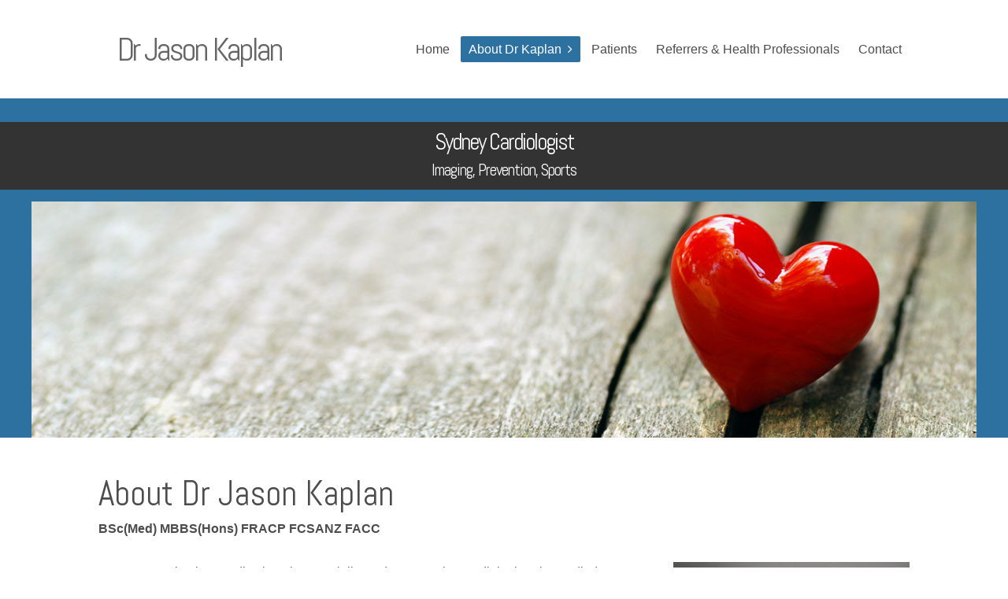

--- FILE ---
content_type: text/html
request_url: https://www.drjasonkaplan.com/jason-kaplan.html
body_size: 5294
content:
<!DOCTYPE html>
<!--[if IE 8]> 				 <html class="no-js lt-ie9" lang="en" > <![endif]-->
<!--[if gt IE 8]><!--> <html class="no-js" lang="en" > <!--<![endif]-->

	<head>
		<meta charset="utf-8" />

		
<meta name="designer" content="WebInjection Australia">
<!-- Global site tag (gtag.js) - Google Analytics -->
<script async src="https://www.googletagmanager.com/gtag/js?id=G-V7CBRJQGS8"></script>
<script>
  window.dataLayer = window.dataLayer || [];
  function gtag(){dataLayer.push(arguments);}
  gtag('js', new Date());

  gtag('config', 'G-V7CBRJQGS8');
</script>
<link href='https://fonts.googleapis.com/css?family=Abel' rel='stylesheet' type='text/css'>
<script src="https://use.fontawesome.com/59569ae612.js"></script>
<meta http-equiv="Content-Type" content="text/html; charset=utf-8" />
		<meta name="description" content="Services include CT Coronary Angiography and cardiac ultrasound (including complex valvular disease, transoesophageal echocardiography, dobutamine stress echocardiography and Contrast Echocardiography)." />
		<meta name="robots" content="index, follow" />
		<meta name="generator" content="RapidWeaver" />
		<link rel="apple-touch-icon" sizes="180x180" href="https://www.drjasonkaplan.com/resources/apple-touch-icon.png" />
<link rel="icon" type="image/x-icon" href="https://www.drjasonkaplan.com/resources/favicon.ico" sizes="64x64" />

	<meta name="twitter:card" content="summary">
	<meta name="twitter:title" content="Dr Jason Kaplan | Sydney Interventional Cardiology">
	<meta name="twitter:url" content="https://www.drjasonkaplan.com/jason-kaplan.html">
	<meta property="og:type" content="website">
	<meta property="og:site_name" content="Dr Jason Kaplan">
	<meta property="og:title" content="Dr Jason Kaplan | Sydney Interventional Cardiology">
	<meta property="og:url" content="https://www.drjasonkaplan.com/jason-kaplan.html">
		

	  <meta name="viewport" content="width=device-width" />
	  <title>Dr Jason Kaplan | Sydney Interventional Cardiology</title>

		<!-- Load some fonts from Google -->
		<link href='https://fonts.googleapis.com/css?family=Lato:300,700' rel='stylesheet' type='text/css'>

		<!-- CSS reset -->
	  <link rel="stylesheet" type="text/css" media="all" href="rw_common/themes/Ruby/consolidated.css?rwcache=760416884" />
		

		<!-- CSS for the Foundation.js framework that handles the responsive layout for the theme -->
	  

		<!-- Targets specific 3rd-party addons to make sure they work in the responsive environment of this theme. -->
	  

	  <!-- Theme's main CSS file -->
	  

	
		<!-- RapidWeaver Color Picker Stylesheet -->
		  

	  <!-- Theme specific media queries -->
		

		<style type="text/css">

			/* Handles styling for title area background using RapidWeaver's Resources area. */
			.background1 { background-image: url(resources/background1.jpg); }
			.background2 { background-image: url(resources/background2.jpg); }
			.background3 { background-image: url(resources/background3.jpg); }
			.background4 { background-image: url(resources/background4.jpg); }
			.background5 { background-image: url(resources/background5.jpg); }
			.background6 { background-image: url(resources/background6.jpg); }
			.background7 { background-image: url(resources/background7.jpg); }
			.background8 { background-image: url(resources/background8.jpg); }
			.background9 { background-image: url(resources/background9.jpg); }
			.background10 { background-image: url(resources/background10.jpg); }
			.background11 { background-image: url(resources/background11.jpg); }
			.background12 { background-image: url(resources/background12.jpg); }
			.background13 { background-image: url(resources/background13.jpg); }
			.background14 { background-image: url(resources/background14.jpg); }
			.background15 { background-image: url(resources/background15.jpg); }
			.background16 { background-image: url(resources/background16.jpg); }
			.background17 { background-image: url(resources/background17.jpg); }
			.background18 { background-image: url(resources/background18.jpg); }
			.background19 { background-image: url(resources/background19.jpg); }
			.background20 { background-image: url(resources/background20.jpg); }

			/* Handles the @font-face declarations here so that FireFox properly accesses the font files. */
			@font-face {
				font-family: 'FontAwesome';
				src: url('rw_common/themes/Ruby/fonts/fontawesome-webfont.eot');
				src: local('fonts/museo_slab_500-webfont'), url('rw_common/themes/Ruby/fonts/fontawesome-webfont.eot?#iefix') format('eot'), url('rw_common/themes/Ruby/fonts/fontawesome-webfont.woff') format('woff'), url('rw_common/themes/Ruby/fonts/fontawesome-webfont.ttf') format('truetype'), url('rw_common/themes/Ruby/fonts/fontawesome-webfont.svg#FontAwesome') format('svg');
				font-weight: normal;
				font-style: normal;
			}

		</style>

		<!-- RapidWeaver's Javascript File -->
	  <script src="rw_common/themes/Ruby/javascript.js?rwcache=760416884"></script>

		<!-- jQuery 1.8 is included in the theme internally -->
	  <script src="rw_common/themes/Ruby/js/jquery.min.js?rwcache=760416884"></script>

	  <!-- Elixir specific javascript, along with jQuery Easing and a few other elements -->
	  <script src="rw_common/themes/Ruby/js/elixir.js?rwcache=760416884"></script>

		<!-- Theme variations -->
		<script src="rw_common/themes/Ruby/js/toggles/scroll_to_top.js?rwcache=760416884"></script>
		<script src="rw_common/themes/Ruby/js/navigation/mobile_toggle_menu.js?rwcache=760416884"></script>
		<script src="rw_common/themes/Ruby/js/sidebar/sidebar_hidden.js?rwcache=760416884"></script>
			

		<!-- Plugins insert their additional code here -->
				<link rel='stylesheet' type='text/css' media='all' href='rw_common/plugins/stacks/stacks.css?rwcache=760416884' />
		<link rel='stylesheet' type='text/css' media='all' href='jason-kaplan_files/stacks_page_page1.css?rwcache=760416884' />
        <script type='text/javascript' charset='utf-8' src='rw_common/plugins/stacks/jquery-2.2.4.min.js?rwcache=760416884'></script>
        
        
        
		
		<script type='text/javascript' charset='utf-8' src='jason-kaplan_files/stacks_page_page1.js?rwcache=760416884'></script>
        <meta name="formatter" content="Stacks v5.3.0 (6353)" >
		<meta class="stacks 5 stack version" id="com.elixir.stacks.image" name="Image" content="1.0.2">
		<meta class="stacks 5 stack version" id="com.elixir.stacks.structure" name="Columns" content="1.0.3">
		<meta class="stacks 5 stack version" id="com.marathia.stacks.smart2columns2" name="Smart2columns2" content="2.4.2">
		<meta class="stacks 5 stack version" id="extracontent" name="ExtraContent" content="">
		<meta class="stacks 5 stack version" id="com.marathia.stacks.smart3columns2" name="Smart3columns2" content="2.4.2">
		<meta class="stacks 5 stack version" id="com.joeworkman.stacks.locker" name="Locker" content="1.2.1">
		<meta class="stacks 5 stack version" id="com.elixir.stacks.float" name="Float" content="1.0.2">
		<meta class="stacks 5 stack version" id="com.stacks4stacks.stacks.usefulstack" name="UsefulStack" content="2.0.1">
		<meta class="stacks 5 stack version" id="com.elixir.stacks.foundryDivider" name="Divider" content="2.4.5.0">
		<meta class="stacks 5 stack version" id="com.elixir.stacks.foundryImage" name="Image" content="2.4.5.0">
		


	  <!-- User defined custom javascript -->	
		  

	  <!-- User definied custom CSS -->
		

	</head>


	<body>
		
		<!-- Ruby theme for RapidWeaver v1.1.0 -->

		<!-- Mobile Navigation -->
		<div id="mobile_navigation_toggle"><i class="icon-angle-down"></i></div>
		<nav id="mobile_navigation"><ul><li><a href="./" rel="">Home</a></li><li><a href="jason-kaplan.html" rel="" class="current">About Dr Kaplan</a><ul><li><a href="sydney-integrative-cardiology.html" rel="">Integrative Cardiology</a></li></ul></li><li><a href="education-patients.html" rel="">Patients</a></li><li><a href="education-professionals.html" rel="">Referrers & Health Professionals</a></li><li><a href="contact.php" rel="">Contact</a></li></ul></nav>

		<!-- Title and Desktop Navigation Section -->
		<header id="title_nav_section">
			<div class="row">
				<div class="large-12 columns">
					<div id="logo"><a href="https://www.drjasonkaplan.com/"></a></div>   <!-- Site Logo -->
					<a href="https://www.drjasonkaplan.com/" id="title_link"><h1 id="site_title">Dr Jason Kaplan</h1></a>   <!-- Site Title -->
					<div id="navigation_wrapper">
						<!-- Drop Down Desktop Navigation -->
						<nav role="navigation" id="main_navigation"><ul><li><a href="./" rel="">Home</a></li><li><a href="jason-kaplan.html" rel="" class="current">About Dr Kaplan</a><ul><li><a href="sydney-integrative-cardiology.html" rel="">Integrative Cardiology</a></li></ul></li><li><a href="education-patients.html" rel="">Patients</a></li><li><a href="education-professionals.html" rel="">Referrers & Health Professionals</a></li><li><a href="contact.php" rel="">Contact</a></li></ul></nav>
					</div>
				</div>
			</div>
		</header>  <!-- #title_nav_section -->

		<header role="banner" id="banner">
			<div class="row">
				<h2 id="site_slogan"></h2>  <!-- Site Slogan -->
			</div>
		</header>  <!-- #banner -->

		<!-- ExtraContent Area One -->
		<div class="ec_wrapper" id="extraContent1">
			<div class="row inset">
				<div class="large-12 columns">
					<div id="extraContainer1"></div>
				</div>
			</div>
		</div>

		<!-- ExtraContent Area Two -->
		<div class="ec_wrapper" id="extraContent2">

				<div class="large-12 columns">
					<div id="extraContainer2"></div>
	
			</div>
		</div>

		<!-- Page Icon and Divider -->
		<div id="content_divider_line">
			<div class="row hide-for-small">
				<div id="page_icon"></div>
			</div>
		</div>

		<!-- Main Content Area -->
		<div class="row inset">
			<div id="content" class="large-8 columns">
				
<div id='stacks_out_16635' class='stacks_top'><div id='stacks_in_16635' class=''><div id='stacks_out_458317' class='stacks_out'><div id='stacks_in_458317' class='stacks_in '><div id='stacks_out_458317_458245' class='stacks_out'><div id='stacks_in_458317_458245' class='stacks_in extracontent_stack'><div id="myExtraContent1"><div id='stacks_out_458317_458247' class='stacks_out'><div id='stacks_in_458317_458247' class='stacks_in text_stack'><h3><center>Sydney Cardiologist</center></h3></div></div><div id='stacks_out_458317_458249' class='stacks_out'><div id='stacks_in_458317_458249' class='stacks_in text_stack'><h5><center>Imaging, Prevention, Sports</center></h5></div></div><div id='stacks_out_458317_458253' class='stacks_out'><div id='stacks_in_458317_458253' class='stacks_in com_elixir_stacks_image_stack'><div class="structure_responsive_image">
	
<div class='centered_image' >
    <img class='imageStyle' src='jason-kaplan_files/stacks-image-e2b2da4.jpg' alt='Sydney Cardiologist - Dr Jason Kaplan' />
</div>


</div></div></div></div><!-- #myExtraContent --></div></div></div></div><div id='stacks_out_458349' class='stacks_out'><div id='stacks_in_458349' class='stacks_in text_stack'><h1>About Dr Jason Kaplan</h1> <strong>BSc(Med) MBBS(Hons) FRACP FCSANZ FACC</strong></div></div><div id='stacks_out_458344' class='stacks_out'><div id='stacks_in_458344' class='stacks_in com_marathia_stacks_smart2columns2_stack'><!-- Start of Smart2columns2 Stack v2.4.2 -->

<div class="s2c_stacks_in_458344_cw"><!--
	--><div class="s2c_stacks_in_458344_col1"><div id='stacks_out_458347' class='stacks_out'><div id='stacks_in_458347' class='stacks_in text_stack'>Dr Jason Kaplan is a cardiac imaging specialist and preventative cardiologist who studied Medicine at UNSW and graduated with Honours in 1999, completing his Internal Medicine Training at St George and Prince of Wales hospitals and Adult Cardiology training at Royal Prince Alfred Hospital.<br /><br />Dr Kaplan has done additional training in all aspects of echocardiography at international centres including the Mayo Clinic and has been involved in training echo sonographers for the last 10 years.<br /><br />Prior to training in cardiology, Dr Kaplan completed additional advanced training in medical oncology and pharmacology. His training in these areas allows him to adopt a more holistic approach to patient care, particularly those with multiple medical issues This training has also led to a special interest in the emerging field of cardio-oncology, Which is the cardiac care of patients who are undergoing or have previously completed cancer treatment.<br /><br />He is an accredited specialist in Cardiac CT and teaches on a regular basis to other specialists in this discipline.<br /><br />Dr Kaplan is also a proponent of <a href="sydney-integrative-cardiology.html" title="Integrative Cardiology">Integrative Cardiology</a> incorporating principles of cardiovascular, nutritional, functional and Mind &ndash; Body Medicine in the care of his patients.<br />Dr Kaplan also has a strong interest in Sports Cardiology &ndash; an emerging subspecialty within cardiology providing cardiac care to elite athletes and exercising individuals and has worked with the NSW Institute of Sport, Olympic athletes, NRL and A- League.<br /><br />In 2019 Dr Kaplan became a Fellow of the American College of Cardiology being recognised for his contribution to cardiovascular medicine.<br /><br />Dr Kaplan is currently a senior clinical lecturer in Medicine in the Faculty of Medicine and Health Sciences at Macquarie University teaching undergraduate and postgraduate students.<br /><br />In his spare time, Dr Kaplan loves to spend time with his wife and 3 children, is a keen tennis player and practices yoga.<br /><br /><h3>Memberships</h3> <br /><ul class="outside shift"><li><a href="http://www.racp.edu.au/" rel="external">Royal Australasian College of Physicians</a><br /><li><a href="http://www.csanz.edu.au/" rel="external">Cardiac Society of Australia and New Zealand</a></ul> </div></div></div><!--
	--><div class="s2c_stacks_in_458344_spacer"></div><!--
	--><div class="s2c_stacks_in_458344_col2"><div id='stacks_out_458351' class='stacks_out'><div id='stacks_in_458351' class='stacks_in com_elixir_stacks_foundryImage_stack'>

		<div class="text-xs-center foundry-image-wrapper">
			 
				
				
				<img src="jason-kaplan_files/image_stack_img-458351.jpg" alt="Dr Jason Kaplan - Integrative Cardiologist" draggable="false" class="img-fluid " ></img>
				

				

				

				 
		</div>
		
		
		
		</div></div></div><!--
--></div>
<!-- End of Smart2columns2 Stack --></div></div><div id='stacks_out_16673' class='stacks_out'><div id='stacks_in_16673' class='stacks_in text_stack'><h3>Podcasts & Interviews</h3></div></div><div id='stacks_out_458339' class='stacks_out'><div id='stacks_in_458339' class='stacks_in text_stack'><strong>Dr Jason Kaplan Says We're Not Invincible Anymore<br />The Change Room Podcast<br /></strong><br />Jason chats about why he decided on cardiology as his chosen career path, keeping up to date with the evolution of medical science, when we should start looking into our own heart health and the difference between a heart attack and a cardiac arrest.<br /><br /><a href="https://podcasts.apple.com/au/podcast/the-change-room-podcast/id1532841124?i=1000606499235" target="_blank">https://podcasts.apple.com/au/podcast/the-change-room-podcast/id1532841124?i=1000606499235</a></div></div><div id='stacks_out_458322' class='stacks_out'><div id='stacks_in_458322' class='stacks_in text_stack'><strong>Food and Lifestyle Choices to Halt Cardiovascular Diseases Naturally<br />Health Professional Radio</strong><br />Heart and cardiovascular disease are amongst Australia&rsquo;s largest health issues. Each year, an estimate of one in every six Australians are affected, resulting in 480,000 hospitalisations and 45,000 deaths Dr. Jason Kaplan joins Health Professional Radio to talk about the lifestyle choices and common kitchen ingredients that can help stop the spread of heart diseases without taking drugs. He will be discussing the benefits of Aged Garlic Extract as a natural therapy to support heart health.<br /><br /><a href="https://healthprofessionalradio.com.au/health-supplier-segment-jason-kaplan-cardiovascular-disease-prevention/" target="_blank">https://healthprofessionalradio.com.au/health-supplier-segment-jason-kaplan-cardiovascular-disease-prevention/</a></div></div>

<div id='stacks_out_458326' class='stacks_out'><div id='stacks_in_458326' class='stacks_in extracontent_stack'><div id="myExtraContent3"><div id='stacks_out_458327' class='stacks_out'><div id='stacks_in_458327' class='stacks_in '><div id='stacks_out_458327_460172' class='stacks_out'><div id='stacks_in_458327_460172' class='stacks_in com_marathia_stacks_smart3columns2_stack'><!-- Start of Smart3columns2 Stack v2.4.2 -->

<div class="s3c_stacks_in_458327_460172_cw"><!--
	--><div class="s3c_stacks_in_458327_460172_col1"><div id='stacks_out_458327_460179' class='stacks_out'><div id='stacks_in_458327_460179' class='stacks_in text_stack'><h3>NSW Cardiology</h3></div></div><div id='stacks_out_458327_460182' class='stacks_out'><div id='stacks_in_458327_460182' class='stacks_in text_stack'><span style="font-size:22px; font-weight:bold; ">Ph: <a href="tel:+61280381080" class="grey">02 8038 1080</a></span><br />Fax: 02 8038 1081<br /><a href="mailto:reception@nswcardiology.com.au">reception@nswcardiology.com.au</a></div></div></div><!--
	--><div class="s3c_stacks_in_458327_460172_spacer"></div><!--
	--><div class="s3c_stacks_in_458327_460172_col2"><div id='stacks_out_458327_460176' class='stacks_out'><div id='stacks_in_458327_460176' class='stacks_in text_stack'><a href="http://www.nswcardiology.com.au" rel="external">NSW Cardiology</a><br />Bank of New South Wales Building<br />Suite 1, Level 1<br />341 George St <br />Sydney NSW 2000</div></div></div><!--
	--><div class="s3c_stacks_in_458327_460172_spacer"></div><!--
	--><div class="s3c_stacks_in_458327_460172_col3"><div id='stacks_out_458327_460154' class='stacks_out'><div id='stacks_in_458327_460154' class='stacks_in text_stack'><a href="http://www.nswcardiology.com.au" rel="external">NSW Cardiology</a><br />Level 13, East Wing<br />St Vincent's Private Hospital<br />406 Victoria St<br />Darlinghurst NSW 2010</div></div></div><!--
--></div>
<!-- End of Smart3columns2 Stack --></div></div><div id='stacks_out_458327_460206' class='stacks_out'><div id='stacks_in_458327_460206' class='stacks_in com_elixir_stacks_foundryDivider_stack'>


	<hr class="m-y-md foundry-divider-simple">

</div></div><div id='stacks_out_458327_460184' class='stacks_out'><div id='stacks_in_458327_460184' class='stacks_in com_marathia_stacks_smart3columns2_stack'><!-- Start of Smart3columns2 Stack v2.4.2 -->

<div class="s3c_stacks_in_458327_460184_cw"><!--
	--><div class="s3c_stacks_in_458327_460184_col1"><div id='stacks_out_458327_460189' class='stacks_out'><div id='stacks_in_458327_460189' class='stacks_in text_stack'><h3>Advara HeartCare</h3></div></div><div id='stacks_out_458327_460192' class='stacks_out'><div id='stacks_in_458327_460192' class='stacks_in text_stack'><span style="font-size:22px; font-weight:bold; ">Ph: <a href="tel:+61290575900" class="grey">02 9057 5900</a></span><br />Fax: 02 8037 4111<br /><a href="mailto:infonsw@advaraheartcare.com">infonsw@advaraheartcare.com</a></div></div></div><!--
	--><div class="s3c_stacks_in_458327_460184_spacer"></div><!--
	--><div class="s3c_stacks_in_458327_460184_col2"><div id='stacks_out_458327_460173' class='stacks_out'><div id='stacks_in_458327_460173' class='stacks_in text_stack'><a href="https://advaraheartcare.com/" target="_blank">Advara HealthCare</a><br />North Shore Health Hub<br />Tower A, Level 1<br />7 Westbourne Street<br />St Leonards NSW 2065<br /></div></div></div><!--
	--><div class="s3c_stacks_in_458327_460184_spacer"></div><!--
	--><div class="s3c_stacks_in_458327_460184_col3"><div class='slice empty out'><div class='slice empty in'></div></div></div><!--
--></div>
<!-- End of Smart3columns2 Stack --></div></div><div id='stacks_out_458327_460207' class='stacks_out'><div id='stacks_in_458327_460207' class='stacks_in com_elixir_stacks_foundryDivider_stack'>


	<hr class="m-y-md foundry-divider-simple">

</div></div><div id='stacks_out_458327_460201' class='stacks_out'><div id='stacks_in_458327_460201' class='stacks_in text_stack'><span style="font-size:19px; font-weight:bold; "><i class="fa fa-envelope-o" aria-hidden="true"></i>&nbsp;&nbsp;General Enquiries: </span><span style="font-size:19px; font-weight:bold; "><a href="mailto:info@drjasonkaplan.com">info@drjasonkaplan.com</a></span></div></div></div></div></div><!-- #myExtraContent --></div></div></div></div>

			</div>  <!-- #content -->

			<aside id="sidebar" class="large-4 columns">
				<h4 class="sidebar_title"></h4>
				<div class="sidebar_content"></div>
				<div id="archives">
					
				</div>
			</aside>  <!-- #sidebar -->

			<div class="clearer"></div>
		</div>

		<!-- ExtraContent Area Three -->
		<div class="ec_wrapper" id="extraContent3">
			<div class="row inset">
				<div class="large-12 columns">
					<div id="extraContainer3"></div>
				</div>
			</div>
		</div>

		<!-- Footer and ExtraContent Area Four -->
		<footer id="footer" role="footer">
			<!-- ExtraContent Area Four -->
			<div class="ec_wrapper" id="extraContent4">
				<div class="row inset">
					<div class="large-12 columns">
						<div id="extraContainer4"></div>
					</div>
				</div>
			</div>

			<!-- Breadcrumb Trail -->
			<div id="breadcrumb">
				<div class="row">
					<div id="breadcrumb_content" class="large-12 columns">
						
					</div>
				</div>
			</div>  <!-- #breadcrumb -->

			<!-- Copyright and social networking badges. -->
			<div id="copyright">
				<div class="row">
					<div class="large-12 columns">
						<div id="social_badges"></div>
						&copy; 2015-<span class="current-year"></span> Dr Jason Kaplan |  <a href="https://www.drjasonkaplan.com/privacy-policy.html" rel="self" title="Privacy Policy">Privacy Policy</a> | <a href="https://www.drjasonkaplan.com/disclaimer.html" rel="self" title="Disclaimer">Disclaimer</a> | Website design: <a href="https://www.webinjection.com.au" rel="self">WebInjection</a>
					</div>
				</div>
			</div>
		</footer>

		<!-- Scroll to Top Button -->
		<div id="to_the_top">
			<i class="icon-angle-up"></i>
		</div>

	<script src="rw_common/assets/global.js?rwcache=760416884"></script>
</body>

</html>


--- FILE ---
content_type: text/css
request_url: https://www.drjasonkaplan.com/rw_common/themes/Ruby/consolidated.css?rwcache=760416884
body_size: 23607
content:

@media only screen {body {  background-color: #FFFFFF;}#title_link {color: #666666;}nav#main_navigation a, nav#mobile_navigation a {color: #4C4C4C;}nav#main_navigation a.current, nav#main_navigation a:hover, nav#main_navigation a.currentAncestor, nav#main_navigation a.currentAncestor:hover {background-color: #2D71A0;color: #FFFFFF;}nav#mobile_navigation a.current, nav#mobile_navigation a:hover, nav#mobile_navigation a.currentAncestor, nav#mobile_navigation a.currentAncestor:hover {background-color: #2D71A0;color: #FFFFFF;}#to_the_top {background-color: #5B5B5C;color: #FFFFFF;}#extraContent1 {background-color: #2D71A0;color: #FFFFFF;}#extraContent1 a, #extraContent1 a:visited {color: #FFFFFF;}#extraContent1 a:hover, #extraContent1 a:active {color: #D8D8D8;}#extraContent2 {background-color: #FEFEFE;color: #4C4C4B;}#extraContent2 a, #extraContent2 a:visited {color: #4C90CF;}#extraContent2 a:hover, #extraContent2 a:active {color: #407AAF;}#extraContent3 {background-color: #E6E6E6;color: #666666;}#extraContent3 a, #extraContent3 a:visited {color: #4C90CF;}#extraContent3 a:hover, #extraContent3 a:active {color: #407AAF;}footer {background-color: #FFFFFF;}#copyright {color: #CCCCCC;}#copyright a, #copyright a:visited {color: #CCCCCC;}#copyright a:hover, #copyright a:active {color: #ADADAD;}#extraContent4 {color: #FFFFFF;}#extraContent4 a, #extraContent4 a:visited {color: #FFFFFF;}#extraContent4 a:hover, #extraContent4 a:active {color: #D8D8D8;}#site_slogan {color: #FFFFFF;}#site_slogan {background-color: #404040;}#content {color: #4C4C4C;}#content a, #content a:visited {color: #4C90CF;}#content a:hover, #content a:active {color: #407AAF;}#sidebar {color: #7A7A7A;}#sidebar a, #sidebar a:visited {color: #E14158;}#sidebar a:hover, #sidebar a:active {color: #BF374A;}ul.blog-tag-cloud a, ul.blog-tag-cloud a:visited, ul.blog-tag-cloud a:link {background-color: #E14158;}ul.blog-tag-cloud a:hover, ul.blog-tag-cloud a:active {background-color: #BF374A;}h1.blog-entry-title a, h1.blog-entry-title a:visited {color: #7A7A7A !important;}h1.blog-entry-title a:hover, h1.blog-entry-title a:active {color: #676767 !important;}#breadcrumb {  background-color: #D6344B;}#breadcrumb, #breadcrumb a, #breadcrumb a:visited {  color: #EDA8A3;}#breadcrumb a:hover, #breadcrumb a:active {  color: #C98E8A;}#content_divider_line {background-color: #E14158;}#page_icon {background-color: #E14158;color: #FFFFFF;}#social_badges a.myBadge, #social_badges a.myBadge:visited {color: #CCCCCC;}#social_badges a.myBadge:hover, #social_badges a.myBadge:active {color: #ADADAD;}#extraContent1 .row {max-width: 100% !important;width: 100% !important;padding: 0;}#extraContent1, #extraContent1 .inset, #extraContent1 .columns {padding: 0;}.row {max-width: 1060px;}@media only screen {h1#site_title {font-size: 2.6em;line-height: 125px;letter-spacing: -3px;}}@media only screen and (max-width: 768px) {h1#site_title {font-size: 1.8em;line-height: 2.8em !important;letter-spacing: -1px;} }@media only screen and (max-width: 480px) {h1#site_title {font-size: 1.6em;line-height: 2.6em !important;letter-spacing: 0px;}}#site_title {font-family: 'Abel','Lato', sans-serif;font-weight: 300;}#site_slogan {font-family: 'Lato', sans-serif;font-weight: 300;}#site_slogan {background-color: rgba(105,12,21,0.75) !important;}#content_divider_line {display: none;}#page_icon {display: none;}#banner {display: none;}#banner {height: 275px;line-height: 275px;}#extraContent1 {background-image: none;}footer {background-image: none;}
}

/*! normalize.css v2.1.0 | MIT License | git.io/normalize *//* ==========================================================================   HTML5 display definitions   ========================================================================== *//** * Correct `block` display not defined in IE 8/9. */article,aside,details,figcaption,figure,footer,header,hgroup,main,nav,section,summary {    display: block;}/** * Correct `inline-block` display not defined in IE 8/9. */audio,canvas,video {    display: inline-block;}/** * Prevent modern browsers from displaying `audio` without controls. * Remove excess height in iOS 5 devices. */audio:not([controls]) {    display: none;    height: 0;}/** * Address styling not present in IE 8/9. */[hidden] {    display: none;}/* ==========================================================================   Base   ========================================================================== *//** * 1. Set default font family to sans-serif. * 2. Prevent iOS text size adjust after orientation change, without disabling *    user zoom. */html {    font-family: sans-serif; /* 1 */    -webkit-text-size-adjust: 100%; /* 2 */    -ms-text-size-adjust: 100%; /* 2 */}/** * Remove default margin. */body {    margin: 0;}/* ==========================================================================   Links   ========================================================================== *//** * Address `outline` inconsistency between Chrome and other browsers. */a:focus {    outline: thin dotted;}/** * Improve readability when focused and also mouse hovered in all browsers. */a:active,a:hover {    outline: 0;}/* ==========================================================================   Typography   ========================================================================== *//** * Address variable `h1` font-size and margin within `section` and `article` * contexts in Firefox 4+, Safari 5, and Chrome. */h1 {    font-size: 2em;    margin: 0.67em 0;}/** * Address styling not present in IE 8/9, Safari 5, and Chrome. */abbr[title] {    border-bottom: 1px dotted;}/** * Address style set to `bolder` in Firefox 4+, Safari 5, and Chrome. */b,strong {    font-weight: bold;}/** * Address styling not present in Safari 5 and Chrome. */dfn {    font-style: italic;}/** * Address differences between Firefox and other browsers. */hr {    -moz-box-sizing: content-box;    box-sizing: content-box;    height: 0;}/** * Address styling not present in IE 8/9. */mark {    background: #ff0;    color: #000;}/** * Correct font family set oddly in Safari 5 and Chrome. */code,kbd,pre,samp {    font-family: monospace, serif;    font-size: 1em;}/** * Improve readability of pre-formatted text in all browsers. */pre {    white-space: pre-wrap;}/** * Set consistent quote types. */q {    quotes: "\201C" "\201D" "\2018" "\2019";}/** * Address inconsistent and variable font size in all browsers. */small {    font-size: 80%;}/** * Prevent `sub` and `sup` affecting `line-height` in all browsers. */sub,sup {    font-size: 75%;    line-height: 0;    position: relative;    vertical-align: baseline;}sup {    top: -0.5em;}sub {    bottom: -0.25em;}/* ==========================================================================   Embedded content   ========================================================================== *//** * Remove border when inside `a` element in IE 8/9. */img {    border: 0;}/** * Correct overflow displayed oddly in IE 9. */svg:not(:root) {    overflow: hidden;}/* ==========================================================================   Figures   ========================================================================== *//** * Address margin not present in IE 8/9 and Safari 5. */figure {    margin: 0;}/* ==========================================================================   Forms   ========================================================================== *//** * Define consistent border, margin, and padding. */fieldset {    border: 1px solid #c0c0c0;    margin: 0 2px;    padding: 0.35em 0.625em 0.75em;}/** * 1. Correct `color` not being inherited in IE 8/9. * 2. Remove padding so people aren't caught out if they zero out fieldsets. */legend {    border: 0; /* 1 */    padding: 0; /* 2 */}/** * 1. Correct font family not being inherited in all browsers. * 2. Correct font size not being inherited in all browsers. * 3. Address margins set differently in Firefox 4+, Safari 5, and Chrome. */button,input,select,textarea {    font-family: inherit; /* 1 */    font-size: 100%; /* 2 */    margin: 0; /* 3 */}/** * Address Firefox 4+ setting `line-height` on `input` using `!important` in * the UA stylesheet. */button,input {    line-height: normal;}/** * Address inconsistent `text-transform` inheritance for `button` and `select`. * All other form control elements do not inherit `text-transform` values. * Correct `button` style inheritance in Chrome, Safari 5+, and IE 8+. * Correct `select` style inheritance in Firefox 4+ and Opera. */button,select {    text-transform: none;}/** * 1. Avoid the WebKit bug in Android 4.0.* where (2) destroys native `audio` *    and `video` controls. * 2. Correct inability to style clickable `input` types in iOS. * 3. Improve usability and consistency of cursor style between image-type *    `input` and others. *//*button,html input[type="button"], input[type="reset"],input[type="submit"] {    -webkit-appearance: button;     cursor: pointer; }*//** * Re-set default cursor for disabled elements. */button[disabled],html input[disabled] {    cursor: default;}/** * 1. Address box sizing set to `content-box` in IE 8/9. * 2. Remove excess padding in IE 8/9. */input[type="checkbox"],input[type="radio"] {    box-sizing: border-box; /* 1 */    padding: 0; /* 2 */}/** * 1. Address `appearance` set to `searchfield` in Safari 5 and Chrome. * 2. Address `box-sizing` set to `border-box` in Safari 5 and Chrome *    (include `-moz` to future-proof). */input[type="search"] {    -webkit-appearance: textfield; /* 1 */    -moz-box-sizing: content-box;    -webkit-box-sizing: content-box; /* 2 */    box-sizing: content-box;}/** * Remove inner padding and search cancel button in Safari 5 and Chrome * on OS X. */input[type="search"]::-webkit-search-cancel-button,input[type="search"]::-webkit-search-decoration {    -webkit-appearance: none;}/** * Remove inner padding and border in Firefox 4+. */button::-moz-focus-inner,input::-moz-focus-inner {    border: 0;    padding: 0;}/** * 1. Remove default vertical scrollbar in IE 8/9. * 2. Improve readability and alignment in all browsers. */textarea {    overflow: auto; /* 1 */    vertical-align: top; /* 2 */}/* ==========================================================================   Tables   ========================================================================== *//** * Remove most spacing between table cells. */table {    border-collapse: collapse;    border-spacing: 0;}*,*:before,*:after {  -moz-box-sizing: border-box;  -webkit-box-sizing: border-box;  box-sizing: border-box; }#content * {  -moz-box-sizing: content-box;  -webkit-box-sizing: content-box;  box-sizing: content-box;}#content .row, #content .columns {  -moz-box-sizing: border-box;  -webkit-box-sizing: border-box;  box-sizing: border-box;}html,body {  font-size: 100%; }body {  background: #fff;  color: #222222;  padding: 0;  margin: 0;  font-family: "Helvetica Neue", "Helvetica", Helvetica, Arial, sans-serif;  font-weight: normal;  font-style: normal;  line-height: 1;  position: relative; }a:focus {  outline: none; }img,object,embed {  max-width: 100%;  height: auto; }object,embed {  height: 100%; }img {  -ms-interpolation-mode: bicubic; }#map_canvas img,#map_canvas embed,#map_canvas object,.map_canvas img,.map_canvas embed,.map_canvas object {  max-width: none !important; }.left {  float: left !important; }.right {  float: right !important; }.text-left {  text-align: left !important; }.text-right {  text-align: right !important; }.text-center {  text-align: center !important; }.text-justify {  text-align: justify !important; }.hide {  display: none; }.antialiased {  -webkit-font-smoothing: antialiased; }img {  display: inline-block; }textarea {  height: auto;  min-height: 50px; }select {  width: 100%; }/* Grid HTML Classes */.row {  width: 100%;  margin-left: auto;  margin-right: auto;  margin-top: 0;  margin-bottom: 0;  max-width: 62.5em;  *zoom: 1; }  .row:before, .row:after {    content: " ";    display: table; }  .row:after {    clear: both; }  .row .columns {    position: relative;    padding-left: 0.9375em;    padding-right: 0.9375em;    width: 100%;    float: left; }  .row.collapse .columns {    position: relative;    padding-left: 0;    padding-right: 0;    float: left; }  .row .row {    width: auto;    margin-left: -0.9375em;    margin-right: -0.9375em;    margin-top: 0;    margin-bottom: 0;    max-width: none;    *zoom: 1; }    .row .row:before, .row .row:after {      content: " ";      display: table; }    .row .row:after {      clear: both; }    .row .row.collapse {      width: auto;      margin: 0;      max-width: none;      *zoom: 1; }      .row .row.collapse:before, .row .row.collapse:after {        content: " ";        display: table; }      .row .row.collapse:after {        clear: both; }@media only screen {  .row .columns {    position: relative;    padding-left: 0.9375em;    padding-right: 0.9375em;    float: left; }  .row .small-1 {    position: relative;    width: 8.33333%; }  .row .small-2 {    position: relative;    width: 16.66667%; }  .row .small-3 {    position: relative;    width: 25%; }  .row .small-4 {    position: relative;    width: 33.33333%; }  .row .small-5 {    position: relative;    width: 41.66667%; }  .row .small-6 {    position: relative;    width: 50%; }  .row .small-7 {    position: relative;    width: 58.33333%; }  .row .small-8 {    position: relative;    width: 66.66667%; }  .row .small-9 {    position: relative;    width: 75%; }  .row .small-10 {    position: relative;    width: 83.33333%; }  .row .small-11 {    position: relative;    width: 91.66667%; }  .row .small-12 {    position: relative;    width: 100%; }  .row .small-offset-1 {    position: relative;    margin-left: 8.33333%; }  .row .small-offset-2 {    position: relative;    margin-left: 16.66667%; }  .row .small-offset-3 {    position: relative;    margin-left: 25%; }  .row .small-offset-4 {    position: relative;    margin-left: 33.33333%; }  .row .small-offset-5 {    position: relative;    margin-left: 41.66667%; }  .row .small-offset-6 {    position: relative;    margin-left: 50%; }  .row .small-offset-7 {    position: relative;    margin-left: 58.33333%; }  .row .small-offset-8 {    position: relative;    margin-left: 66.66667%; }  .row .small-offset-9 {    position: relative;    margin-left: 75%; }  .row .small-offset-10 {    position: relative;    margin-left: 83.33333%; }  [class*="columns"] + [class*="columns"]:last-child {    float: right; }  [class*="columns"] + [class*="columns"].end {    float: left; }  .columns.small-centered {    position: relative;    margin-left: auto;    margin-right: auto;    float: none !important; } }/* Styles for screens that are atleast 768px; */@media only screen and (min-width: 48em) {  .row .large-1 {    position: relative;    width: 8.33333%; }  .row .large-2 {    position: relative;    width: 16.66667%; }  .row .large-3 {    position: relative;    width: 25%; }  .row .large-4 {    position: relative;    width: 33.33333%; }  .row .large-5 {    position: relative;    width: 41.66667%; }  .row .large-6 {    position: relative;    width: 50%; }  .row .large-7 {    position: relative;    width: 58.33333%; }  .row .large-8 {    position: relative;    width: 66.66667%; }  .row .large-9 {    position: relative;    width: 75%; }  .row .large-10 {    position: relative;    width: 83.33333%; }  .row .large-11 {    position: relative;    width: 91.66667%; }  .row .large-12 {    position: relative;    width: 100%; }  .row .large-offset-1 {    position: relative;    margin-left: 8.33333%; }  .row .large-offset-2 {    position: relative;    margin-left: 16.66667%; }  .row .large-offset-3 {    position: relative;    margin-left: 25%; }  .row .large-offset-4 {    position: relative;    margin-left: 33.33333%; }  .row .large-offset-5 {    position: relative;    margin-left: 41.66667%; }  .row .large-offset-6 {    position: relative;    margin-left: 50%; }  .row .large-offset-7 {    position: relative;    margin-left: 58.33333%; }  .row .large-offset-8 {    position: relative;    margin-left: 66.66667%; }  .row .large-offset-9 {    position: relative;    margin-left: 75%; }  .row .large-offset-10 {    position: relative;    margin-left: 83.33333%; }  .push-2 {    position: relative;    left: 16.66667%;    right: auto; }  .pull-2 {    position: relative;    right: 16.66667%;    left: auto; }  .push-3 {    position: relative;    left: 25%;    right: auto; }  .pull-3 {    position: relative;    right: 25%;    left: auto; }  .push-4 {    position: relative;    left: 33.33333%;    right: auto; }  .pull-4 {    position: relative;    right: 33.33333%;    left: auto; }  .push-5 {    position: relative;    left: 41.66667%;    right: auto; }  .pull-5 {    position: relative;    right: 41.66667%;    left: auto; }  .push-6 {    position: relative;    left: 50%;    right: auto; }  .pull-6 {    position: relative;    right: 50%;    left: auto; }  .push-7 {    position: relative;    left: 58.33333%;    right: auto; }  .pull-7 {    position: relative;    right: 58.33333%;    left: auto; }  .push-8 {    position: relative;    left: 66.66667%;    right: auto; }  .pull-8 {    position: relative;    right: 66.66667%;    left: auto; }  .push-9 {    position: relative;    left: 75%;    right: auto; }  .pull-9 {    position: relative;    right: 75%;    left: auto; }  .push-10 {    position: relative;    left: 83.33333%;    right: auto; }  .pull-10 {    position: relative;    right: 83.33333%;    left: auto; }  .small-push-2 {    left: inherit; }  .small-pull-2 {    right: inherit; }  .small-push-3 {    left: inherit; }  .small-pull-3 {    right: inherit; }  .small-push-4 {    left: inherit; }  .small-pull-4 {    right: inherit; }  .small-push-5 {    left: inherit; }  .small-pull-5 {    right: inherit; }  .small-push-6 {    left: inherit; }  .small-pull-6 {    right: inherit; }  .small-push-7 {    left: inherit; }  .small-pull-7 {    right: inherit; }  .small-push-8 {    left: inherit; }  .small-pull-8 {    right: inherit; }  .small-push-9 {    left: inherit; }  .small-pull-9 {    right: inherit; }  .small-push-10 {    left: inherit; }  .small-pull-10 {    right: inherit; }  .columns.large-centered {    position: relative;    margin-left: auto;    margin-right: auto;    float: none !important; } }/* Foundation Visibility HTML Classes */.show-for-small,.show-for-medium-down,.show-for-large-down {  display: inherit !important; }.show-for-medium,.show-for-medium-up,.show-for-large,.show-for-large-up,.show-for-xlarge {  display: none !important; }.hide-for-medium,.hide-for-medium-up,.hide-for-large,.hide-for-large-up,.hide-for-xlarge {  display: inherit !important; }.hide-for-small,.hide-for-medium-down,.hide-for-large-down {  display: none !important; }/* Specific visilbity for tables */table.show-for-small, table.show-for-medium-down, table.show-for-large-down, table.hide-for-medium, table.hide-for-medium-up, table.hide-for-large, table.hide-for-large-up, table.hide-for-xlarge {  display: table; }thead.show-for-small, thead.show-for-medium-down, thead.show-for-large-down, thead.hide-for-medium, thead.hide-for-medium-up, thead.hide-for-large, thead.hide-for-large-up, thead.hide-for-xlarge {  display: table-header-group !important; }tbody.show-for-small, tbody.show-for-medium-down, tbody.show-for-large-down, tbody.hide-for-medium, tbody.hide-for-medium-up, tbody.hide-for-large, tbody.hide-for-large-up, tbody.hide-for-xlarge {  display: table-row-group !important; }tr.show-for-small, tr.show-for-medium-down, tr.show-for-large-down, tr.hide-for-medium, tr.hide-for-medium-up, tr.hide-for-large, tr.hide-for-large-up, tr.hide-for-xlarge {  display: table-row !important; }td.show-for-small, td.show-for-medium-down, td.show-for-large-down, td.hide-for-medium, td.hide-for-medium-up, td.hide-for-large, td.hide-for-large-up, td.hide-for-xlarge,th.show-for-small,th.show-for-medium-down,th.show-for-large-down,th.hide-for-medium,th.hide-for-medium-up,th.hide-for-large,th.hide-for-large-up,th.hide-for-xlarge {  display: table-cell !important; }/* Medium Displays: 768px - 1279px */@media only screen and (min-width: 48em) {  .show-for-medium,  .show-for-medium-up {    display: inherit !important; }  .show-for-small {    display: none !important; }  .hide-for-small {    display: inherit !important; }  .hide-for-medium,  .hide-for-medium-up {    display: none !important; }  /* Specific visilbity for tables */  table.show-for-medium, table.show-for-medium-up, table.hide-for-small {    display: table; }  thead.show-for-medium, thead.show-for-medium-up, thead.hide-for-small {    display: table-header-group !important; }  tbody.show-for-medium, tbody.show-for-medium-up, tbody.hide-for-small {    display: table-row-group !important; }  tr.show-for-medium, tr.show-for-medium-up, tr.hide-for-small {    display: table-row !important; }  td.show-for-medium, td.show-for-medium-up, td.hide-for-small,  th.show-for-medium,  th.show-for-medium-up,  th.hide-for-small {    display: table-cell !important; } }/* Large Displays: 1280px - 1440px */@media only screen and (min-width: 80em) {  .show-for-large,  .show-for-large-up {    display: inherit !important; }  .show-for-medium,  .show-for-medium-down {    display: none !important; }  .hide-for-medium,  .hide-for-medium-down {    display: inherit !important; }  .hide-for-large,  .hide-for-large-up {    display: none !important; }  /* Specific visilbity for tables */  table.show-for-large, table.show-for-large-up, table.hide-for-medium, table.hide-for-medium-down {    display: table; }  thead.show-for-large, thead.show-for-large-up, thead.hide-for-medium, thead.hide-for-medium-down {    display: table-header-group !important; }  tbody.show-for-large, tbody.show-for-large-up, tbody.hide-for-medium, tbody.hide-for-medium-down {    display: table-row-group !important; }  tr.show-for-large, tr.show-for-large-up, tr.hide-for-medium, tr.hide-for-medium-down {    display: table-row !important; }  td.show-for-large, td.show-for-large-up, td.hide-for-medium, td.hide-for-medium-down,  th.show-for-large,  th.show-for-large-up,  th.hide-for-medium,  th.hide-for-medium-down {    display: table-cell !important; } }/* X-Large Displays: 1400px and up */@media only screen and (min-width: 90em) {  .show-for-xlarge {    display: inherit !important; }  .show-for-large,  .show-for-large-down {    display: none !important; }  .hide-for-large,  .hide-for-large-down {    display: inherit !important; }  .hide-for-xlarge {    display: none !important; }  /* Specific visilbity for tables */  table.show-for-xlarge, table.hide-for-large, table.hide-for-large-down {    display: table; }  thead.show-for-xlarge, thead.hide-for-large, thead.hide-for-large-down {    display: table-header-group !important; }  tbody.show-for-xlarge, tbody.hide-for-large, tbody.hide-for-large-down {    display: table-row-group !important; }  tr.show-for-xlarge, tr.hide-for-large, tr.hide-for-large-down {    display: table-row !important; }  td.show-for-xlarge, td.hide-for-large, td.hide-for-large-down,  th.show-for-xlarge,  th.hide-for-large,  th.hide-for-large-down {    display: table-cell !important; } }/* Orientation targeting */.show-for-landscape,.hide-for-portrait {  display: inherit !important; }.hide-for-landscape,.show-for-portrait {  display: none !important; }/* Specific visilbity for tables */table.hide-for-landscape, table.show-for-portrait {  display: table; }thead.hide-for-landscape, thead.show-for-portrait {  display: table-header-group !important; }tbody.hide-for-landscape, tbody.show-for-portrait {  display: table-row-group !important; }tr.hide-for-landscape, tr.show-for-portrait {  display: table-row !important; }td.hide-for-landscape, td.show-for-portrait,th.hide-for-landscape,th.show-for-portrait {  display: table-cell !important; }@media only screen and (orientation: landscape) {  .show-for-landscape,  .hide-for-portrait {    display: inherit !important; }  .hide-for-landscape,  .show-for-portrait {    display: none !important; }  /* Specific visilbity for tables */  table.show-for-landscape, table.hide-for-portrait {    display: table; }  thead.show-for-landscape, thead.hide-for-portrait {    display: table-header-group !important; }  tbody.show-for-landscape, tbody.hide-for-portrait {    display: table-row-group !important; }  tr.show-for-landscape, tr.hide-for-portrait {    display: table-row !important; }  td.show-for-landscape, td.hide-for-portrait,  th.show-for-landscape,  th.hide-for-portrait {    display: table-cell !important; } }@media only screen and (orientation: portrait) {  .show-for-portrait,  .hide-for-landscape {    display: inherit !important; }  .hide-for-portrait,  .show-for-landscape {    display: none !important; }  /* Specific visilbity for tables */  table.show-for-portrait, table.hide-for-landscape {    display: table; }  thead.show-for-portrait, thead.hide-for-landscape {    display: table-header-group !important; }  tbody.show-for-portrait, tbody.hide-for-landscape {    display: table-row-group !important; }  tr.show-for-portrait, tr.hide-for-landscape {    display: table-row !important; }  td.show-for-portrait, td.hide-for-landscape,  th.show-for-portrait,  th.hide-for-landscape {    display: table-cell !important; } }/* Touch-enabled device targeting */.show-for-touch {  display: none !important; }.hide-for-touch {  display: inherit !important; }.touch .show-for-touch {  display: inherit !important; }.touch .hide-for-touch {  display: none !important; }/* Specific visilbity for tables */table.hide-for-touch {  display: table; }.touch table.show-for-touch {  display: table; }thead.hide-for-touch {  display: table-header-group !important; }.touch thead.show-for-touch {  display: table-header-group !important; }tbody.hide-for-touch {  display: table-row-group !important; }.touch tbody.show-for-touch {  display: table-row-group !important; }tr.hide-for-touch {  display: table-row !important; }.touch tr.show-for-touch {  display: table-row !important; }td.hide-for-touch {  display: table-cell !important; }.touch td.show-for-touch {  display: table-cell !important; }th.hide-for-touch {  display: table-cell !important; }.touch th.show-for-touch {  display: table-cell !important; }/* Foundation Block Grids for below small breakpoint */@media only screen {  [class*="block-grid-"] {    display: block;    padding: 0;    margin: 0 -10px;    *zoom: 1; }    [class*="block-grid-"]:before, [class*="block-grid-"]:after {      content: " ";      display: table; }    [class*="block-grid-"]:after {      clear: both; }    [class*="block-grid-"] > li {      display: block;      height: auto;      float: left;      padding: 0 10px 10px; }  .small-block-grid-1 > li {    width: 100%;    padding: 0 10px 10px; }    .small-block-grid-1 > li:nth-of-type(1n+1) {      clear: both; }  .small-block-grid-2 > li {    width: 50%;    padding: 0 10px 10px; }    .small-block-grid-2 > li:nth-of-type(2n+1) {      clear: both; }  .small-block-grid-3 > li {    width: 33.33333%;    padding: 0 10px 10px; }    .small-block-grid-3 > li:nth-of-type(3n+1) {      clear: both; }  .small-block-grid-4 > li {    width: 25%;    padding: 0 10px 10px; }    .small-block-grid-4 > li:nth-of-type(4n+1) {      clear: both; }  .small-block-grid-5 > li {    width: 20%;    padding: 0 10px 10px; }    .small-block-grid-5 > li:nth-of-type(5n+1) {      clear: both; }  .small-block-grid-6 > li {    width: 16.66667%;    padding: 0 10px 10px; }    .small-block-grid-6 > li:nth-of-type(6n+1) {      clear: both; }  .small-block-grid-7 > li {    width: 14.28571%;    padding: 0 10px 10px; }    .small-block-grid-7 > li:nth-of-type(7n+1) {      clear: both; }  .small-block-grid-8 > li {    width: 12.5%;    padding: 0 10px 10px; }    .small-block-grid-8 > li:nth-of-type(8n+1) {      clear: both; }  .small-block-grid-9 > li {    width: 11.11111%;    padding: 0 10px 10px; }    .small-block-grid-9 > li:nth-of-type(9n+1) {      clear: both; }  .small-block-grid-10 > li {    width: 10%;    padding: 0 10px 10px; }    .small-block-grid-10 > li:nth-of-type(10n+1) {      clear: both; }  .small-block-grid-11 > li {    width: 9.09091%;    padding: 0 10px 10px; }    .small-block-grid-11 > li:nth-of-type(11n+1) {      clear: both; }  .small-block-grid-12 > li {    width: 8.33333%;    padding: 0 10px 10px; }    .small-block-grid-12 > li:nth-of-type(12n+1) {      clear: both; } }/* Foundation Block Grids for above small breakpoint */@media only screen and (min-width: 48em) {  .large-block-grid-1 > li {    width: 100%;    padding: 0 10px 10px; }    .large-block-grid-1 > li:nth-of-type(1n+1) {      clear: both; }  .large-block-grid-2 > li {    width: 50%;    padding: 0 10px 10px; }    .large-block-grid-2 > li:nth-of-type(2n+1) {      clear: both; }  .large-block-grid-3 > li {    width: 33.33333%;    padding: 0 10px 10px; }    .large-block-grid-3 > li:nth-of-type(3n+1) {      clear: both; }  .large-block-grid-4 > li {    width: 25%;    padding: 0 10px 10px; }    .large-block-grid-4 > li:nth-of-type(4n+1) {      clear: both; }  .large-block-grid-5 > li {    width: 20%;    padding: 0 10px 10px; }    .large-block-grid-5 > li:nth-of-type(5n+1) {      clear: both; }  .large-block-grid-6 > li {    width: 16.66667%;    padding: 0 10px 10px; }    .large-block-grid-6 > li:nth-of-type(6n+1) {      clear: both; }  .large-block-grid-7 > li {    width: 14.28571%;    padding: 0 10px 10px; }    .large-block-grid-7 > li:nth-of-type(7n+1) {      clear: both; }  .large-block-grid-8 > li {    width: 12.5%;    padding: 0 10px 10px; }    .large-block-grid-8 > li:nth-of-type(8n+1) {      clear: both; }  .large-block-grid-9 > li {    width: 11.11111%;    padding: 0 10px 10px; }    .large-block-grid-9 > li:nth-of-type(9n+1) {      clear: both; }  .large-block-grid-10 > li {    width: 10%;    padding: 0 10px 10px; }    .large-block-grid-10 > li:nth-of-type(10n+1) {      clear: both; }  .large-block-grid-11 > li {    width: 9.09091%;    padding: 0 10px 10px; }    .large-block-grid-11 > li:nth-of-type(11n+1) {      clear: both; }  .large-block-grid-12 > li {    width: 8.33333%;    padding: 0 10px 10px; }    .large-block-grid-12 > li:nth-of-type(12n+1) {      clear: both; }  [class*="small-block-grid-"] > li {    clear: none !important; } }p.lead {  font-size: 1.21875em;  line-height: 1.6; }.subheader {  line-height: 1.4;  color: #6f6f6f;  font-weight: 300;  margin-top: 0.2em;  margin-bottom: 0.5em; }/* Typography resets */div,dl,dt,dd,ul,ol,li,h1,h2,h3,h4,h5,h6,pre,form,p,blockquote,th,td {  margin: 0;  padding: 0;  direction: ltr; }/* Default Link Styles */a {  text-decoration: none;  line-height: inherit; }  a img {    border: none; }/* Default paragraph styles */p {  font-family: inherit;  font-weight: normal;  font-size: 1em;  line-height: 1.6;  margin-bottom: 1.25em;  text-rendering: optimizeLegibility; }  p aside {    font-size: 0.875em;    line-height: 1.35;    font-style: italic; }/* Default header styles */h1, h2, h3, h4, h5, h6 {  font-family: "Helvetica Neue", "Helvetica", Helvetica, Arial, sans-serif;  font-weight: bold;  font-style: normal;  text-rendering: optimizeLegibility;  margin-top: 0.2em;  margin-bottom: 0.5em;  line-height: 1.2125em; }  h1 small, h2 small, h3 small, h4 small, h5 small, h6 small {    font-size: 60%;    color: #6f6f6f;    line-height: 0; }h1 {  font-size: 2.125em; }h2 {  font-size: 1.6875em; }h3 {  font-size: 1.375em; }h4 {  font-size: 1.125em; }h5 {  font-size: 1.125em; }h6 {  font-size: 1em; }hr {  border: solid #dddddd;  border-width: 1px 0 0;  clear: both;  margin: 1.25em 0 1.1875em;  height: 0; }/* Helpful Typography Defaults */em,i {  font-style: italic;  line-height: inherit; }strong,b {  font-weight: bold;  line-height: inherit; }small {  font-size: 60%;  line-height: inherit; }code {  font-family: Consolas, "Liberation Mono", Courier, monospace;  font-weight: bold;  color: #7f0a0c; }/* Lists */ul,ol,dl {  font-size: 1em;  line-height: 1.6;  margin-bottom: 1.25em;  list-style-position: outside;  font-family: inherit; }/* Unordered Lists */ul li ul,ul li ol {  margin-left: 1.25em;  margin-bottom: 0;  font-size: 1em;  /* Override nested font-size change */ }ul.square li ul, ul.circle li ul, ul.disc li ul {  list-style: inherit; }ul.square {  list-style-type: square; }ul.circle {  list-style-type: circle; }ul.disc {  list-style-type: disc; }ul.no-bullet {  list-style: none; }/* Ordered Lists */ol li ul,ol li ol {  margin-left: 1.25em;  margin-bottom: 0; }/* Definition Lists */dl dt {  margin-bottom: 0.3em;  font-weight: bold; }dl dd {  margin-bottom: 0.75em; }/* Abbreviations */abbr,acronym {  text-transform: uppercase;  font-size: 90%;  color: #222222;  border-bottom: 1px dotted #dddddd;  cursor: help; }abbr {  text-transform: none; }/* Blockquotes */blockquote {  margin: 0 0 1.25em;  padding: 0.5625em 1.25em 0 1.1875em;  border-left: 1px solid #dddddd; }  blockquote cite {    display: block;    font-size: 0.8125em;    color: #555555; }    blockquote cite:before {      content: "\2014 \0020"; }    blockquote cite a,    blockquote cite a:visited {      color: #555555; }blockquote,blockquote p {  line-height: 1.6;  color: #6f6f6f; }/* Microformats */.vcard {  display: inline-block;  margin: 0 0 1.25em 0;  border: 1px solid #dddddd;  padding: 0.625em 0.75em; }  .vcard li {    margin: 0;    display: block; }  .vcard .fn {    font-weight: bold;    font-size: 0.9375em; }.vevent .summary {  font-weight: bold; }.vevent abbr {  cursor: default;  text-decoration: none;  font-weight: bold;  border: none;  padding: 0 0.0625em; }@media only screen and (min-width: 48em) {  h1, h2, h3, h4, h5, h6 {    line-height: 1.4; }  h1 {    font-size: 2.75em; }  h2 {    font-size: 2.3125em; }  h3 {    font-size: 1.6875em; }  h4 {    font-size: 1.4375em; } }/* * Print styles. * * Inlined to avoid required HTTP connection: www.phpied.com/delay-loading-your-print-css/ * Credit to Paul Irish and HTML5 Boilerplate (html5boilerplate.com)*/.print-only {  display: none !important; }@media print {  * {    background: transparent !important;    color: black !important;    /* Black prints faster: h5bp.com/s */    box-shadow: none !important;    text-shadow: none !important; }  a,  a:visited {    text-decoration: underline; }  a[href]:after {    content: " (" attr(href) ")"; }  abbr[title]:after {    content: " (" attr(title) ")"; }  .ir a:after,  a[href^="javascript:"]:after,  a[href^="#"]:after {    content: ""; }  pre,  blockquote {    border: 1px solid #999999;    page-break-inside: avoid; }  thead {    display: table-header-group;    /* h5bp.com/t */ }  tr,  img {    page-break-inside: avoid; }  img {    max-width: 100% !important; }  @page {    margin: 0.5cm; }  p,  h2,  h3 {    orphans: 3;    widows: 3; }  h2,  h3 {    page-break-after: avoid; }  .hide-on-print {    display: none !important; }  .print-only {    display: block !important; }  .hide-for-print {    display: none !important; }  .show-for-print {    display: inherit !important; } }button, .button {  border-style: solid;  border-width: 1px;  cursor: pointer;  font-family: inherit;  font-weight: bold;  line-height: 1;  margin: 0 0 1.25em;  position: relative;  text-decoration: none;  text-align: center;  display: inline-block;  padding-top: 0.75em;  padding-right: 1.5em;  padding-bottom: 0.8125em;  padding-left: 1.5em;  font-size: 1em;  background-color: #2ba6cb;  border-color: #2284a1;  color: white; }  button:hover, button:focus, .button:hover, .button:focus {    background-color: #2284a1; }  button:hover, button:focus, .button:hover, .button:focus {    color: white; }  button.secondary, .button.secondary {    background-color: #e9e9e9;    border-color: #d0d0d0;    color: #333333; }    button.secondary:hover, button.secondary:focus, .button.secondary:hover, .button.secondary:focus {      background-color: #d0d0d0; }    button.secondary:hover, button.secondary:focus, .button.secondary:hover, .button.secondary:focus {      color: #333333; }  button.success, .button.success {    background-color: #5da423;    border-color: #457a1a;    color: white; }    button.success:hover, button.success:focus, .button.success:hover, .button.success:focus {      background-color: #457a1a; }    button.success:hover, button.success:focus, .button.success:hover, .button.success:focus {      color: white; }  button.alert, .button.alert {    background-color: #c60f13;    border-color: #970b0e;    color: white; }    button.alert:hover, button.alert:focus, .button.alert:hover, .button.alert:focus {      background-color: #970b0e; }    button.alert:hover, button.alert:focus, .button.alert:hover, .button.alert:focus {      color: white; }  button.large, .button.large {    padding-top: 1em;    padding-right: 2em;    padding-bottom: 1.0625em;    padding-left: 2em;    font-size: 1.25em; }  button.small, .button.small {    padding-top: 0.5625em;    padding-right: 1.125em;    padding-bottom: 0.625em;    padding-left: 1.125em;    font-size: 0.8125em; }  button.tiny, .button.tiny {    padding-top: 0.4375em;    padding-right: 0.875em;    padding-bottom: 0.5em;    padding-left: 0.875em;    font-size: 0.6875em; }  button.expand, .button.expand {    padding-top: false;    padding-right: 0px;    padding-bottom: false0.0625em;    padding-left: 0px;    width: 100%; }  button.left-align, .button.left-align {    text-align: left;    text-indent: 0.75em; }  button.right-align, .button.right-align {    text-align: right;    padding-right: 0.75em; }  button.disabled, button[disabled], .button.disabled, .button[disabled] {    background-color: #2ba6cb;    border-color: #2284a1;    color: white;    cursor: default;    opacity: 0.6;    -webkit-box-shadow: none;    box-shadow: none; }    button.disabled:hover, button.disabled:focus, button[disabled]:hover, button[disabled]:focus, .button.disabled:hover, .button.disabled:focus, .button[disabled]:hover, .button[disabled]:focus {      background-color: #2284a1; }    button.disabled:hover, button.disabled:focus, button[disabled]:hover, button[disabled]:focus, .button.disabled:hover, .button.disabled:focus, .button[disabled]:hover, .button[disabled]:focus {      color: white; }    button.disabled:hover, button.disabled:focus, button[disabled]:hover, button[disabled]:focus, .button.disabled:hover, .button.disabled:focus, .button[disabled]:hover, .button[disabled]:focus {      background-color: #2ba6cb; }    button.disabled.secondary, button[disabled].secondary, .button.disabled.secondary, .button[disabled].secondary {      background-color: #e9e9e9;      border-color: #d0d0d0;      color: #333333;      cursor: default;      opacity: 0.6;      -webkit-box-shadow: none;      box-shadow: none; }      button.disabled.secondary:hover, button.disabled.secondary:focus, button[disabled].secondary:hover, button[disabled].secondary:focus, .button.disabled.secondary:hover, .button.disabled.secondary:focus, .button[disabled].secondary:hover, .button[disabled].secondary:focus {        background-color: #d0d0d0; }      button.disabled.secondary:hover, button.disabled.secondary:focus, button[disabled].secondary:hover, button[disabled].secondary:focus, .button.disabled.secondary:hover, .button.disabled.secondary:focus, .button[disabled].secondary:hover, .button[disabled].secondary:focus {        color: #333333; }      button.disabled.secondary:hover, button.disabled.secondary:focus, button[disabled].secondary:hover, button[disabled].secondary:focus, .button.disabled.secondary:hover, .button.disabled.secondary:focus, .button[disabled].secondary:hover, .button[disabled].secondary:focus {        background-color: #e9e9e9; }    button.disabled.success, button[disabled].success, .button.disabled.success, .button[disabled].success {      background-color: #5da423;      border-color: #457a1a;      color: white;      cursor: default;      opacity: 0.6;      -webkit-box-shadow: none;      box-shadow: none; }      button.disabled.success:hover, button.disabled.success:focus, button[disabled].success:hover, button[disabled].success:focus, .button.disabled.success:hover, .button.disabled.success:focus, .button[disabled].success:hover, .button[disabled].success:focus {        background-color: #457a1a; }      button.disabled.success:hover, button.disabled.success:focus, button[disabled].success:hover, button[disabled].success:focus, .button.disabled.success:hover, .button.disabled.success:focus, .button[disabled].success:hover, .button[disabled].success:focus {        color: white; }      button.disabled.success:hover, button.disabled.success:focus, button[disabled].success:hover, button[disabled].success:focus, .button.disabled.success:hover, .button.disabled.success:focus, .button[disabled].success:hover, .button[disabled].success:focus {        background-color: #5da423; }    button.disabled.alert, button[disabled].alert, .button.disabled.alert, .button[disabled].alert {      background-color: #c60f13;      border-color: #970b0e;      color: white;      cursor: default;      opacity: 0.6;      -webkit-box-shadow: none;      box-shadow: none; }      button.disabled.alert:hover, button.disabled.alert:focus, button[disabled].alert:hover, button[disabled].alert:focus, .button.disabled.alert:hover, .button.disabled.alert:focus, .button[disabled].alert:hover, .button[disabled].alert:focus {        background-color: #970b0e; }      button.disabled.alert:hover, button.disabled.alert:focus, button[disabled].alert:hover, button[disabled].alert:focus, .button.disabled.alert:hover, .button.disabled.alert:focus, .button[disabled].alert:hover, .button[disabled].alert:focus {        color: white; }      button.disabled.alert:hover, button.disabled.alert:focus, button[disabled].alert:hover, button[disabled].alert:focus, .button.disabled.alert:hover, .button.disabled.alert:focus, .button[disabled].alert:hover, .button[disabled].alert:focus {        background-color: #c60f13; }input.button,button.button {  padding-top: 0.8125em;  padding-bottom: 0.75em; }  input.button.tiny,  button.button.tiny {    padding-top: 0.5em;    padding-bottom: 0.4375em; }  input.button.small,  button.button.small {    padding-top: 0.625em;    padding-bottom: 0.5625em; }  input.button.large,  button.button.large {    padding-top: 1.03125em;    padding-bottom: 1.03125em; }@media only screen {  .button {    -webkit-box-shadow: 0 1px 0 rgba(255, 255, 255, 0.5) inset;    box-shadow: 0 1px 0 rgba(255, 255, 255, 0.5) inset;    -webkit-transition: background-color 300ms ease-out;    -moz-transition: background-color 300ms ease-out;    transition: background-color 300ms ease-out; }    .button:active {      -webkit-box-shadow: 0 1px 0 rgba(0, 0, 0, 0.2) inset;      box-shadow: 0 1px 0 rgba(0, 0, 0, 0.2) inset; }    .button.radius {      -webkit-border-radius: 3px;      border-radius: 3px; }    .button.round {      -webkit-border-radius: 1000px;      border-radius: 1000px; } }@media only screen and (min-width: 48em) {  .button {    display: inline-block; } }/* Standard Forms */form {  margin: 0 0 1em; }/* Using forms within rows, we need to set some defaults */form .row .row {  margin: -0.5em; }  form .row .row .columns {    padding: 0 0.5em; }  form .row .row.collapse {    margin: 0; }    form .row .row.collapse .columns {      padding: 0; }form .row input.columns {  padding-left: 0.5em; }/* Label Styles */label {  font-size: 0.875em;  color: #4d4d4d;  cursor: pointer;  font-weight: 500;  margin-bottom: 0.1875em; }  label.right {    float: none;    text-align: right; }  label.inline {    margin: 0 0 1em 0;    padding: 0.625em 0; }/* Attach elements to the beginning or end of an input */.prefix,.postfix {  display: block;  position: relative;  z-index: 2;  text-align: center;  width: 100%;  padding-top: 0;  padding-bottom: 0;  border-style: solid;  border-width: 1px;  overflow: hidden;  font-size: 0.875em;  height: 2.3125em;  line-height: 2.3125em; }/* Adjust padding, alignment and radius if pre/post element is a button */.postfix.button {  padding-left: 0;  padding-right: 0;  padding-top: 0;  padding-bottom: 0;  text-align: center;  line-height: 2.125em; }.prefix.button {  padding-left: 0;  padding-right: 0;  padding-top: 0;  padding-bottom: 0;  text-align: center;  line-height: 2.125em; }.prefix.button.radius {  -webkit-border-radius: 0;  border-radius: 0;  -moz-border-radius-bottomleft: 3px;  -moz-border-radius-topleft: 3px;  -webkit-border-bottom-left-radius: 3px;  -webkit-border-top-left-radius: 3px;  border-bottom-left-radius: 3px;  border-top-left-radius: 3px; }.postfix.button.radius {  -webkit-border-radius: 0;  border-radius: 0;  -moz-border-radius-topright: 3px;  -moz-border-radius-bottomright: 3px;  -webkit-border-top-right-radius: 3px;  -webkit-border-bottom-right-radius: 3px;  border-top-right-radius: 3px;  border-bottom-right-radius: 3px; }.prefix.button.round {  -webkit-border-radius: 0;  border-radius: 0;  -moz-border-radius-bottomleft: 1000px;  -moz-border-radius-topleft: 1000px;  -webkit-border-bottom-left-radius: 1000px;  -webkit-border-top-left-radius: 1000px;  border-bottom-left-radius: 1000px;  border-top-left-radius: 1000px; }.postfix.button.round {  -webkit-border-radius: 0;  border-radius: 0;  -moz-border-radius-topright: 1000px;  -moz-border-radius-bottomright: 1000px;  -webkit-border-top-right-radius: 1000px;  -webkit-border-bottom-right-radius: 1000px;  border-top-right-radius: 1000px;  border-bottom-right-radius: 1000px; }/* Separate prefix and postfix styles when on span so buttons keep their own */span.prefix {  background: #f2f2f2;  border-color: #d9d9d9;  border-right: none;  color: #333333; }  span.prefix.radius {    -webkit-border-radius: 0;    border-radius: 0;    -moz-border-radius-bottomleft: 3px;    -moz-border-radius-topleft: 3px;    -webkit-border-bottom-left-radius: 3px;    -webkit-border-top-left-radius: 3px;    border-bottom-left-radius: 3px;    border-top-left-radius: 3px; }span.postfix {  background: #f2f2f2;  border-color: #cccccc;  border-left: none;  color: #333333; }  span.postfix.radius {    -webkit-border-radius: 0;    border-radius: 0;    -moz-border-radius-topright: 3px;    -moz-border-radius-bottomright: 3px;    -webkit-border-top-right-radius: 3px;    -webkit-border-bottom-right-radius: 3px;    border-top-right-radius: 3px;    border-bottom-right-radius: 3px; }/* Input groups will automatically style first and last elements of the group */.input-group.radius > *:first-child, .input-group.radius > *:first-child * {  -webkit-border-radius: 0;  border-radius: 0;  -moz-border-radius-bottomleft: 3px;  -moz-border-radius-topleft: 3px;  -webkit-border-bottom-left-radius: 3px;  -webkit-border-top-left-radius: 3px;  border-bottom-left-radius: 3px;  border-top-left-radius: 3px; }.input-group.radius > *:last-child, .input-group.radius > *:last-child * {  -webkit-border-radius: 0;  border-radius: 0;  -moz-border-radius-topright: 3px;  -moz-border-radius-bottomright: 3px;  -webkit-border-top-right-radius: 3px;  -webkit-border-bottom-right-radius: 3px;  border-top-right-radius: 3px;  border-bottom-right-radius: 3px; }.input-group.round > *:first-child, .input-group.round > *:first-child * {  -webkit-border-radius: 0;  border-radius: 0;  -moz-border-radius-bottomleft: 1000px;  -moz-border-radius-topleft: 1000px;  -webkit-border-bottom-left-radius: 1000px;  -webkit-border-top-left-radius: 1000px;  border-bottom-left-radius: 1000px;  border-top-left-radius: 1000px; }.input-group.round > *:last-child, .input-group.round > *:last-child * {  -webkit-border-radius: 0;  border-radius: 0;  -moz-border-radius-topright: 1000px;  -moz-border-radius-bottomright: 1000px;  -webkit-border-top-right-radius: 1000px;  -webkit-border-bottom-right-radius: 1000px;  border-top-right-radius: 1000px;  border-bottom-right-radius: 1000px; }/* We use this to get basic styling on all basic form elements */input[type="text"],input[type="password"],input[type="date"],input[type="datetime"],input[type="datetime-local"],input[type="month"],input[type="week"],input[type="email"],input[type="number"],input[type="search"],input[type="tel"],input[type="time"],input[type="url"],textarea {  background-color: white;  font-family: inherit;  border: 1px solid #cccccc;  -webkit-box-shadow: inset 0 1px 2px rgba(0, 0, 0, 0.1);  box-shadow: inset 0 1px 2px rgba(0, 0, 0, 0.1);  color: rgba(0, 0, 0, 0.75);  font-size: 0.875em;  margin: 0 0 1em 0;  padding: 0.5em;  -moz-box-sizing: border-box;  -webkit-box-sizing: border-box;  box-sizing: border-box;  -webkit-transition: all 0.15s linear;  -moz-transition: all 0.15s linear;  transition: all 0.15s linear; }  input[type="text"]:focus,  input[type="password"]:focus,  input[type="date"]:focus,  input[type="datetime"]:focus,  input[type="datetime-local"]:focus,  input[type="month"]:focus,  input[type="week"]:focus,  input[type="email"]:focus,  input[type="number"]:focus,  input[type="search"]:focus,  input[type="tel"]:focus,  input[type="time"]:focus,  input[type="url"]:focus,  textarea:focus {    background: #fafafa;    border-color: #999999;    outline: none; }  input[type="text"][disabled],  input[type="password"][disabled],  input[type="date"][disabled],  input[type="datetime"][disabled],  input[type="datetime-local"][disabled],  input[type="month"][disabled],  input[type="week"][disabled],  input[type="email"][disabled],  input[type="number"][disabled],  input[type="search"][disabled],  input[type="tel"][disabled],  input[type="time"][disabled],  input[type="url"][disabled],  textarea[disabled] {    background-color: #dddddd; }/* We add basic fieldset styling */fieldset {  border: solid 1px #dddddd;  padding: 1.25em;  margin: 1.125em 0; }  fieldset legend {    font-weight: bold;    padding: 0 0.1875em;    margin: 0;    margin-left: -0.1875em; }/* Error Handling */.error input,input.error,.error textarea,textarea.error {  border-color: #c60f13;  background-color: rgba(198, 15, 19, 0.1); }  .error input:focus,  input.error:focus,  .error textarea:focus,  textarea.error:focus {    background: #fafafa;    border-color: #999999; }.error label,label.error {  color: #c60f13; }.error small,small.error {  display: block;  padding: 0.375em 0.25em;  margin-top: -1.3125em;  margin-bottom: 1em;  font-size: 0.75em;  font-weight: bold;  background: #c60f13;  color: white; }/* Custom Checkbox and Radio Inputs */form.custom .custom {  display: inline-block;  width: 16px;  height: 16px;  position: relative;  top: 2px;  border: solid 1px #cccccc;  background: white; }  form.custom .custom.radio {    -webkit-border-radius: 1000px;    border-radius: 1000px; }  form.custom .custom.checkbox:before {    content: "";    display: block;    line-height: 0.8;    height: 14px;    width: 14px;    text-align: center;    position: absolute;    top: 0;    left: 0;    font-size: 14px;    color: #fff; }  form.custom .custom.radio.checked:before {    content: "";    display: block;    width: 8px;    height: 8px;    -webkit-border-radius: 1000px;    border-radius: 1000px;    background: #222222;    position: relative;    top: 3px;    left: 3px; }  form.custom .custom.checkbox.checked:before {    content: "\00d7";    color: #222222; }/* Custom Select Options and Dropdowns */form.custom {  /* Custom input, disabled */ }  form.custom .custom.dropdown {    display: block;    position: relative;    top: 0;    height: 2.3125em;    margin-bottom: 1.25em;    margin-top: 0px;    padding: 0px;    width: 100%;    background: white;    background: -moz-linear-gradient(top, white 0%, #f3f3f3 100%);    background: -webkit-linear-gradient(top, white 0%, #f3f3f3 100%);    background: linear-gradient(to bottom, white 0%, #f3f3f3 100%);    -webkit-box-shadow: none;    box-shadow: none;    font-size: 0.875em;    vertical-align: top; }    form.custom .custom.dropdown ul {      overflow-y: auto;      max-height: 200px; }    form.custom .custom.dropdown .current {      cursor: default;      white-space: nowrap;      line-height: 2.25em;      color: rgba(0, 0, 0, 0.75);      text-decoration: none;      overflow: hidden;      display: block;      margin-left: 0.5em;      margin-right: 2.3125em; }    form.custom .custom.dropdown .selector {      cursor: default;      position: absolute;      width: 2.5em;      height: 2.3125em;      display: block;      right: 0;      top: 0; }      form.custom .custom.dropdown .selector:after {        content: "";        display: block;        content: "";        display: block;        width: 0;        height: 0;        border: solid 5px;        border-color: #aaaaaa transparent transparent transparent;        position: absolute;        left: 0.9375em;        top: 50%;        margin-top: -3px; }    form.custom .custom.dropdown:hover a.selector:after, form.custom .custom.dropdown.open a.selector:after {      content: "";      display: block;      width: 0;      height: 0;      border: solid 5px;      border-color: #222222 transparent transparent transparent; }    form.custom .custom.dropdown .disabled {      color: #888888; }      form.custom .custom.dropdown .disabled:hover {        background: transparent;        color: #888888; }        form.custom .custom.dropdown .disabled:hover:after {          display: none; }    form.custom .custom.dropdown.open ul {      display: block;      z-index: 10;      min-width: 100%;      -moz-box-sizing: content-box;      -webkit-box-sizing: content-box;      box-sizing: content-box; }    form.custom .custom.dropdown.small {      max-width: 134px; }    form.custom .custom.dropdown.medium {      max-width: 254px; }    form.custom .custom.dropdown.large {      max-width: 434px; }    form.custom .custom.dropdown.expand {      width: 100% !important; }    form.custom .custom.dropdown.open.small ul {      min-width: 134px;      -moz-box-sizing: border-box;      -webkit-box-sizing: border-box;      box-sizing: border-box; }    form.custom .custom.dropdown.open.medium ul {      min-width: 254px;      -moz-box-sizing: border-box;      -webkit-box-sizing: border-box;      box-sizing: border-box; }    form.custom .custom.dropdown.open.large ul {      min-width: 434px;      -moz-box-sizing: border-box;      -webkit-box-sizing: border-box;      box-sizing: border-box; }  form.custom .custom.dropdown ul {    position: absolute;    width: auto;    display: none;    margin: 0;    left: -1px;    top: auto;    -webkit-box-shadow: 0 2px 2px 0px rgba(0, 0, 0, 0.1);    box-shadow: 0 2px 2px 0px rgba(0, 0, 0, 0.1);    margin: 0;    padding: 0;    background: white;    border: solid 1px #cccccc;    font-size: 16px; }    form.custom .custom.dropdown ul li {      color: #555555;      font-size: 0.875em;      cursor: default;      padding-top: 0.25em;      padding-bottom: 0.25em;      padding-left: 0.375em;      padding-right: 2.375em;      min-height: 1.5em;      line-height: 1.5em;      margin: 0;      white-space: nowrap;      list-style: none; }      form.custom .custom.dropdown ul li.selected {        background: #eeeeee;        color: black; }      form.custom .custom.dropdown ul li:hover {        background-color: #e4e4e4;        color: black; }      form.custom .custom.dropdown ul li.selected:hover {        background: #eeeeee;        cursor: default;        color: black; }    form.custom .custom.dropdown ul.show {      display: block; }  form.custom .custom.disabled {    background-color: #dddddd; }/* Button Groups */.button-group {  list-style: none;  margin: 0;  *zoom: 1; }  .button-group:before, .button-group:after {    content: " ";    display: table; }  .button-group:after {    clear: both; }  .button-group > * {    margin: 0 0 0 -1px;    float: left; }    .button-group > *:first-child {      margin-left: 0; }  .button-group.radius > *:first-child, .button-group.radius > *:first-child > a, .button-group.radius > *:first-child > button {    -webkit-border-radius: 0;    border-radius: 0;    -moz-border-radius-bottomleft: 3px;    -moz-border-radius-topleft: 3px;    -webkit-border-bottom-left-radius: 3px;    -webkit-border-top-left-radius: 3px;    border-bottom-left-radius: 3px;    border-top-left-radius: 3px; }  .button-group.radius > *:last-child, .button-group.radius > *:last-child > a, .button-group.radius > *:last-child > button {    -webkit-border-radius: 0;    border-radius: 0;    -moz-border-radius-topright: 3px;    -moz-border-radius-bottomright: 3px;    -webkit-border-top-right-radius: 3px;    -webkit-border-bottom-right-radius: 3px;    border-top-right-radius: 3px;    border-bottom-right-radius: 3px; }  .button-group.round > *:first-child, .button-group.round > *:first-child > a, .button-group.round > *:first-child > button {    -webkit-border-radius: 0;    border-radius: 0;    -moz-border-radius-bottomleft: 1000px;    -moz-border-radius-topleft: 1000px;    -webkit-border-bottom-left-radius: 1000px;    -webkit-border-top-left-radius: 1000px;    border-bottom-left-radius: 1000px;    border-top-left-radius: 1000px; }  .button-group.round > *:last-child, .button-group.round > *:last-child > a, .button-group.round > *:last-child > button {    -webkit-border-radius: 0;    border-radius: 0;    -moz-border-radius-topright: 1000px;    -moz-border-radius-bottomright: 1000px;    -webkit-border-top-right-radius: 1000px;    -webkit-border-bottom-right-radius: 1000px;    border-top-right-radius: 1000px;    border-bottom-right-radius: 1000px; }  .button-group.even-2 li {    width: 50%; }    .button-group.even-2 li .button {      width: 100%; }  .button-group.even-3 li {    width: 33.33333%; }    .button-group.even-3 li .button {      width: 100%; }  .button-group.even-4 li {    width: 25%; }    .button-group.even-4 li .button {      width: 100%; }  .button-group.even-5 li {    width: 20%; }    .button-group.even-5 li .button {      width: 100%; }  .button-group.even-6 li {    width: 16.66667%; }    .button-group.even-6 li .button {      width: 100%; }  .button-group.even-7 li {    width: 14.28571%; }    .button-group.even-7 li .button {      width: 100%; }  .button-group.even-8 li {    width: 12.5%; }    .button-group.even-8 li .button {      width: 100%; }.button-bar {  *zoom: 1; }  .button-bar:before, .button-bar:after {    content: " ";    display: table; }  .button-bar:after {    clear: both; }  .button-bar .button-group {    float: left;    margin-right: 0.625em; }    .button-bar .button-group div {      overflow: hidden; }/* Dropdown Button */.dropdown.button {  position: relative;  padding-right: 3.1875em; }  .dropdown.button:before {    position: absolute;    content: "";    width: 0;    height: 0;    display: block;    border-style: solid;    border-color: white transparent transparent transparent;    top: 50%; }  .dropdown.button:before {    border-width: 0.5625em;    right: 1.5em;    margin-top: -0.25em; }  .dropdown.button:before {    border-color: white transparent transparent transparent; }  .dropdown.button.tiny {    padding-right: 2.1875em; }    .dropdown.button.tiny:before {      border-width: 0.4375em;      right: 0.875em;      margin-top: -0.15625em; }    .dropdown.button.tiny:before {      border-color: white transparent transparent transparent; }  .dropdown.button.small {    padding-right: 2.8125em; }    .dropdown.button.small:before {      border-width: 0.5625em;      right: 1.125em;      margin-top: -0.21875em; }    .dropdown.button.small:before {      border-color: white transparent transparent transparent; }  .dropdown.button.large {    padding-right: 4em; }    .dropdown.button.large:before {      border-width: 0.625em;      right: 1.75em;      margin-top: -0.3125em; }    .dropdown.button.large:before {      border-color: white transparent transparent transparent; }  .dropdown.button.secondary:before {    border-color: #333333 transparent transparent transparent; }/* Split Buttons */.split.button {  position: relative;  padding-right: 4.8em; }  .split.button span {    display: block;    height: 100%;    position: absolute;    right: 0;    top: 0;    border-left: solid 1px; }    .split.button span:before {      position: absolute;      content: "";      width: 0;      height: 0;      display: block;      border-style: solid;      left: 50%; }    .split.button span:active {      background-color: rgba(0, 0, 0, 0.1); }  .split.button span {    border-left-color: #1e728c; }  .split.button span {    width: 3em; }    .split.button span:before {      border-width: 0.5625em;      top: 1.125em;      margin-left: -0.5625em; }  .split.button span:before {    border-color: white transparent transparent transparent; }  .split.button.secondary span {    border-left-color: #c3c3c3; }  .split.button.secondary span:before {    border-color: white transparent transparent transparent; }  .split.button.alert span {    border-left-color: #7f0a0c; }  .split.button.success span {    border-left-color: #396516; }  .split.button.tiny {    padding-right: 3.9375em; }    .split.button.tiny span {      width: 2.84375em; }      .split.button.tiny span:before {        border-width: 0.4375em;        top: 0.875em;        margin-left: -0.3125em; }  .split.button.small {    padding-right: 3.9375em; }    .split.button.small span {      width: 2.8125em; }      .split.button.small span:before {        border-width: 0.5625em;        top: 0.84375em;        margin-left: -0.5625em; }  .split.button.large {    padding-right: 6em; }    .split.button.large span {      width: 3.75em; }      .split.button.large span:before {        border-width: 0.625em;        top: 1.3125em;        margin-left: -0.5625em; }  .split.button.secondary span:before {    border-color: #333333 transparent transparent transparent; }  .split.button.radius span {    -webkit-border-radius: 0;    border-radius: 0;    -moz-border-radius-topright: 3px;    -moz-border-radius-bottomright: 3px;    -webkit-border-top-right-radius: 3px;    -webkit-border-bottom-right-radius: 3px;    border-top-right-radius: 3px;    border-bottom-right-radius: 3px; }  .split.button.round span {    -webkit-border-radius: 0;    border-radius: 0;    -moz-border-radius-topright: 1000px;    -moz-border-radius-bottomright: 1000px;    -webkit-border-top-right-radius: 1000px;    -webkit-border-bottom-right-radius: 1000px;    border-top-right-radius: 1000px;    border-bottom-right-radius: 1000px; }/* Flex Video */.flex-video {  position: relative;  padding-top: 1.5625em;  padding-bottom: 67.5%;  height: 0;  margin-bottom: 1em;  overflow: hidden; }  .flex-video.widescreen {    padding-bottom: 57.25%; }  .flex-video.vimeo {    padding-top: 0; }  .flex-video iframe,  .flex-video object,  .flex-video embed,  .flex-video video {    position: absolute;    top: 0;    left: 0;    width: 100%;    height: 100%; }/* Sections */.section-container, .section-container.auto {  width: 100%;  display: block;  margin-bottom: 1.25em;  border: 1px solid #cccccc;  border-top: none; }  .section-container section,  .section-container .section, .section-container.auto section,  .section-container.auto .section {    border-top: 1px solid #cccccc;    position: relative; }    .section-container section .title,    .section-container .section .title, .section-container.auto section .title,    .section-container.auto .section .title {      top: 0;      cursor: pointer;      width: 100%;      margin: 0;      background-color: #efefef; }      .section-container section .title a,      .section-container .section .title a, .section-container.auto section .title a,      .section-container.auto .section .title a {        padding: 0.9375em;        display: inline-block;        color: #333333;        font-size: 0.875em;        white-space: nowrap;        width: 100%; }      .section-container section .title:hover,      .section-container .section .title:hover, .section-container.auto section .title:hover,      .section-container.auto .section .title:hover {        background-color: #e2e2e2; }    .section-container section .content,    .section-container .section .content, .section-container.auto section .content,    .section-container.auto .section .content {      display: none;      padding: 0.9375em;      background-color: white; }      .section-container section .content > *:last-child,      .section-container .section .content > *:last-child, .section-container.auto section .content > *:last-child,      .section-container.auto .section .content > *:last-child {        margin-bottom: 0; }      .section-container section .content > *:first-child,      .section-container .section .content > *:first-child, .section-container.auto section .content > *:first-child,      .section-container.auto .section .content > *:first-child {        padding-top: 0; }      .section-container section .content > *:last-child,      .section-container .section .content > *:last-child, .section-container.auto section .content > *:last-child,      .section-container.auto .section .content > *:last-child {        padding-bottom: 0; }    .section-container section.active .content,    .section-container .section.active .content, .section-container.auto section.active .content,    .section-container.auto .section.active .content {      display: block; }    .section-container section.active .title,    .section-container .section.active .title, .section-container.auto section.active .title,    .section-container.auto .section.active .title {      background: #d5d5d5; }.section-container.tabs {  border: 0;  position: relative; }  .section-container.tabs section,  .section-container.tabs .section {    padding-top: 0;    border: 0;    position: static; }    .section-container.tabs section .title,    .section-container.tabs .section .title {      width: auto;      border: 1px solid #cccccc;      border-right: 0;      border-bottom: 0;      position: absolute;      z-index: 1; }      .section-container.tabs section .title a,      .section-container.tabs .section .title a {        width: 100%; }    .section-container.tabs section:last-child .title,    .section-container.tabs .section:last-child .title {      border-right: 1px solid #cccccc; }    .section-container.tabs section .content,    .section-container.tabs .section .content {      border: 1px solid #cccccc;      position: absolute;      z-index: 10;      top: -1px; }    .section-container.tabs section.active .title,    .section-container.tabs .section.active .title {      background-color: white;      z-index: 11;      border-bottom: 0; }    .section-container.tabs section.active .content,    .section-container.tabs .section.active .content {      position: relative; }@media only screen and (min-width: 48em) {  .section-container.auto {    border: 0;    position: relative; }    .section-container.auto section,    .section-container.auto .section {      padding-top: 0;      border: 0;      position: static; }      .section-container.auto section .title,      .section-container.auto .section .title {        width: auto;        border: 1px solid #cccccc;        border-right: 0;        border-bottom: 0;        position: absolute;        z-index: 1; }        .section-container.auto section .title a,        .section-container.auto .section .title a {          width: 100%; }      .section-container.auto section:last-child .title,      .section-container.auto .section:last-child .title {        border-right: 1px solid #cccccc; }      .section-container.auto section .content,      .section-container.auto .section .content {        border: 1px solid #cccccc;        position: absolute;        z-index: 10;        top: -1px; }      .section-container.auto section.active .title,      .section-container.auto .section.active .title {        background-color: white;        z-index: 11;        border-bottom: 0; }      .section-container.auto section.active .content,      .section-container.auto .section.active .content {        position: relative; }  .section-container.accordion .section {    padding-top: 0 !important; }  .section-container.vertical-nav {    border: 1px solid #cccccc;    border-top: none; }    .section-container.vertical-nav section,    .section-container.vertical-nav .section {      padding-top: 0 !important; }      .section-container.vertical-nav section .title a,      .section-container.vertical-nav .section .title a {        display: block;        width: 100%; }      .section-container.vertical-nav section .content,      .section-container.vertical-nav .section .content {        display: none; }      .section-container.vertical-nav section.active .content,      .section-container.vertical-nav .section.active .content {        display: block;        position: absolute;        left: 100%;        top: -1px;        z-index: 999;        min-width: 12.5em;        border: 1px solid #cccccc; }  .section-container.horizontal-nav {    position: relative;    background: #efefef;    border: 1px solid #cccccc; }    .section-container.horizontal-nav section,    .section-container.horizontal-nav .section {      padding-top: 0;      border: 0;      position: static; }      .section-container.horizontal-nav section .title,      .section-container.horizontal-nav .section .title {        width: auto;        border: 1px solid #cccccc;        border-left: 0;        top: -1px;        position: absolute;        z-index: 1; }        .section-container.horizontal-nav section .title a,        .section-container.horizontal-nav .section .title a {          width: 100%; }      .section-container.horizontal-nav section .content,      .section-container.horizontal-nav .section .content {        display: none; }      .section-container.horizontal-nav section.active .content,      .section-container.horizontal-nav .section.active .content {        display: block;        position: absolute;        z-index: 999;        left: 0;        top: -2px;        min-width: 12.5em;        border: 1px solid #cccccc; } }/* Wrapped around .top-bar to contain to grid width */.contain-to-grid {  width: 100%;  background: #111111; }.fixed {  width: 100%;  left: 0;  position: fixed;  top: 0;  z-index: 99; }.top-bar {  overflow: hidden;  height: 45px;  line-height: 45px;  position: relative;  background: #111111;  margin-bottom: 1.875em; }  .top-bar ul {    margin-bottom: 0;    list-style: none; }  .top-bar .row {    max-width: none; }  .top-bar form,  .top-bar input {    margin-bottom: 0; }  .top-bar input {    height: 2.45em; }  .top-bar .button {    padding-top: .5em;    padding-bottom: .5em;    margin-bottom: 0; }  .top-bar .title-area {    position: relative; }  .top-bar .name {    height: 45px;    margin: 0;    font-size: 16px; }    .top-bar .name h1 {      line-height: 45px;      font-size: 1.0625em;      margin: 0; }      .top-bar .name h1 a {        font-weight: bold;        color: white;        width: 50%;        display: block;        padding: 0 15px; }  .top-bar .toggle-topbar {    position: absolute;    right: 0;    top: 0; }    .top-bar .toggle-topbar a {      color: white;      text-transform: uppercase;      font-size: 0.8125em;      font-weight: bold;      position: relative;      display: block;      padding: 0 15px;      height: 45px;      line-height: 45px; }    .top-bar .toggle-topbar.menu-icon {      right: 15px;      top: 50%;      margin-top: -16px;      padding-left: 40px; }      .top-bar .toggle-topbar.menu-icon a {        text-indent: -48px;        width: 34px;        height: 34px;        line-height: 33px;        padding: 0;        color: white; }        .top-bar .toggle-topbar.menu-icon a span {          position: absolute;          right: 0;          display: block;          width: 16px;          height: 0;          -webkit-box-shadow: 0 10px 0 1px white, 0 16px 0 1px white, 0 22px 0 1px white;          box-shadow: 0 10px 0 1px white, 0 16px 0 1px white, 0 22px 0 1px white; }  .top-bar.expanded {    height: auto;    background: transparent; }    .top-bar.expanded .title-area {      background: #111111; }    .top-bar.expanded .toggle-topbar a {      color: #888888; }      .top-bar.expanded .toggle-topbar a span {        -webkit-box-shadow: 0 10px 0 1px #888888, 0 16px 0 1px #888888, 0 22px 0 1px #888888;        box-shadow: 0 10px 0 1px #888888, 0 16px 0 1px #888888, 0 22px 0 1px #888888; }.top-bar-section {  left: 0;  position: relative;  width: auto;  -webkit-transition: left 300ms ease-out;  -moz-transition: left 300ms ease-out;  transition: left 300ms ease-out; }  .top-bar-section ul {    width: 100%;    height: auto;    display: block;    background: #333333;    font-size: 16px;    margin: 0; }  .top-bar-section .divider {    border-bottom: solid 1px #4d4d4d;    border-top: solid 1px #1a1a1a;    clear: both;    height: 1px;    width: 100%; }  .top-bar-section ul li > a {    display: block;    width: 100%;    color: white;    padding: 12px 0 12px 0;    padding-left: 15px;    font-size: 0.8125em;    font-weight: bold;    background: #333333;    height: 45px; }    .top-bar-section ul li > a:hover {      background: #2b2b2b; }    .top-bar-section ul li > a.button {      background: #2ba6cb;      font-size: 0.8125em; }      .top-bar-section ul li > a.button:hover {        background: #2284a1; }    .top-bar-section ul li > a.button.secondary {      background: #e9e9e9; }      .top-bar-section ul li > a.button.secondary:hover {        background: #d0d0d0; }    .top-bar-section ul li > a.button.success {      background: #5da423; }      .top-bar-section ul li > a.button.success:hover {        background: #457a1a; }    .top-bar-section ul li > a.button.alert {      background: #c60f13; }      .top-bar-section ul li > a.button.alert:hover {        background: #970b0e; }  .top-bar-section ul li.active a {    background: #2b2b2b; }  .top-bar-section .has-form {    padding: 15px; }  .top-bar-section .has-dropdown {    position: relative; }    .top-bar-section .has-dropdown > a:after {      content: "";      display: block;      width: 0;      height: 0;      border: solid 5px;      border-color: transparent transparent transparent rgba(255, 255, 255, 0.5);      margin-right: 15px;      margin-top: -4.5px;      position: absolute;      top: 22px;      right: 0; }    .top-bar-section .has-dropdown.moved {      position: static; }      .top-bar-section .has-dropdown.moved > .dropdown {        visibility: visible; }  .top-bar-section .dropdown {    position: absolute;    left: 100%;    top: 0;    visibility: hidden;    z-index: 99; }    .top-bar-section .dropdown li {      width: 100%; }      .top-bar-section .dropdown li a {        font-weight: normal;        padding: 8px 15px; }      .top-bar-section .dropdown li.title h5 {        margin-bottom: 0; }        .top-bar-section .dropdown li.title h5 a {          color: white;          line-height: 22.5px;          display: block; }    .top-bar-section .dropdown label {      padding: 8px 15px 2px;      margin-bottom: 0;      text-transform: uppercase;      color: #555555;      font-weight: bold;      font-size: 0.625em; }.top-bar-js-breakpoint {  width: 58.75em !important;  visibility: hidden; }.js-generated {  display: block; }@media only screen and (min-width: 58.75em) {  .top-bar {    background: #111111;    *zoom: 1;    overflow: visible; }    .top-bar:before, .top-bar:after {      content: " ";      display: table; }    .top-bar:after {      clear: both; }    .top-bar .toggle-topbar {      display: none; }    .top-bar .title-area {      float: left; }    .top-bar .name h1 a {      width: auto; }    .top-bar input,    .top-bar .button {      line-height: 2em;      font-size: 0.875em;      height: 2em;      padding: 0 10px;      position: relative;      top: 8px; }    .top-bar.expanded {      background: #111111; }  .contain-to-grid .top-bar {    max-width: 62.5em;    margin: 0 auto; }  .top-bar-section {    -webkit-transition: none 0 0;    -moz-transition: none 0 0;    transition: none 0 0;    left: 0 !important; }    .top-bar-section ul {      width: auto;      height: auto !important;      display: inline; }      .top-bar-section ul li {        float: left; }        .top-bar-section ul li .js-generated {          display: none; }    .top-bar-section li a:not(.button) {      padding: 0 15px;      line-height: 45px;      background: #111111; }      .top-bar-section li a:not(.button):hover {        background: black; }    .top-bar-section .has-dropdown > a {      padding-right: 35px !important; }      .top-bar-section .has-dropdown > a:after {        content: "";        display: block;        width: 0;        height: 0;        border: solid 5px;        border-color: rgba(255, 255, 255, 0.5) transparent transparent transparent;        margin-top: -2.5px; }    .top-bar-section .has-dropdown.moved {      position: relative; }      .top-bar-section .has-dropdown.moved > .dropdown {        visibility: hidden; }    .top-bar-section .has-dropdown:hover > .dropdown, .top-bar-section .has-dropdown:active > .dropdown {      visibility: visible; }    .top-bar-section .has-dropdown .dropdown li.has-dropdown > a:after {      border: none;      content: "\00bb";      margin-top: -7px;      right: 5px; }    .top-bar-section .dropdown {      left: 0;      top: auto;      background: transparent;      min-width: 100%; }      .top-bar-section .dropdown li a {        color: white;        line-height: 1;        white-space: nowrap;        padding: 7px 15px;        background: #1e1e1e; }      .top-bar-section .dropdown li label {        white-space: nowrap;        background: #1e1e1e; }      .top-bar-section .dropdown li .dropdown {        left: 100%;        top: 0; }    .top-bar-section > ul > .divider {      border-bottom: none;      border-top: none;      border-right: solid 1px #2b2b2b;      border-left: solid 1px black;      clear: none;      height: 45px;      width: 0px; }    .top-bar-section .has-form {      background: #111111;      padding: 0 15px;      height: 45px; }    .top-bar-section ul.right li .dropdown {      left: auto;      right: 0; }      .top-bar-section ul.right li .dropdown li .dropdown {        right: 100%; } }.orbit-container {  overflow: hidden;  width: 100%;  position: relative;  background: whitesmoke; }  .orbit-container .orbit-slides-container {    list-style: none;    margin: 0;    padding: 0;    position: relative; }    .orbit-container .orbit-slides-container img {      display: block; }    .orbit-container .orbit-slides-container > * {      position: relative;      float: left;      height: 100%; }      .orbit-container .orbit-slides-container > * .orbit-caption {        position: absolute;        bottom: 0;        background-color: black;        background-color: rgba(0, 0, 0, 0.6);        color: #fff;        width: 100%;        padding: 10px 14px;        font-size: 0.875em; }        .orbit-container .orbit-slides-container > * .orbit-caption * {          color: white; }  .orbit-container .orbit-slide-number {    position: absolute;    top: 10px;    left: 10px;    font-size: 12px; }    .orbit-container .orbit-slide-number span {      font-weight: 700; }  .orbit-container .orbit-timer {    position: absolute;    top: 10px;    right: 10px;    height: 6px;    width: 100px; }    .orbit-container .orbit-timer .orbit-progress {      height: 100%;      background-color: black;      background-color: rgba(0, 0, 0, 0.6);      display: block;      width: 0%; }    .orbit-container .orbit-timer > span {      display: none;      position: absolute;      top: 10px;      right: 0px;      width: 11px;      height: 14px;      border: solid 4px black;      border-top: none;      border-bottom: none; }    .orbit-container .orbit-timer.paused > span {      right: -6px;      top: 9px;      width: 11px;      height: 14px;      border: solid 8px;      border-color: transparent transparent transparent black; }  .orbit-container:hover .orbit-timer > span {    display: block; }  .orbit-container .orbit-prev,  .orbit-container .orbit-next {    position: absolute;    top: 50%;    margin-top: -25px;    background-color: black;    background-color: rgba(0, 0, 0, 0.6);    width: 50px;    height: 60px;    line-height: 50px;    color: white;    text-indent: -9999px !important; }    .orbit-container .orbit-prev > span,    .orbit-container .orbit-next > span {      position: absolute;      top: 50%;      margin-top: -16px;      display: block;      width: 0;      height: 0;      border: solid 16px; }  .orbit-container .orbit-prev {    left: 0; }    .orbit-container .orbit-prev > span {      border-color: transparent;      border-right-color: #fff; }    .orbit-container .orbit-prev:hover > span {      border-right-color: #ccc; }  .orbit-container .orbit-next {    right: 0; }    .orbit-container .orbit-next > span {      border-color: transparent;      border-left-color: #fff;      left: 50%;      margin-left: -8px; }    .orbit-container .orbit-next:hover > span {      border-left-color: #ccc; }.orbit-bullets {  margin: 0 auto 30px auto;  overflow: hidden;  position: relative;  top: 10px; }  .orbit-bullets li {    display: block;    width: 18px;    height: 18px;    background: #fff;    float: left;    margin-right: 6px;    border: solid 2px black;    -webkit-border-radius: 1000px;    border-radius: 1000px; }    .orbit-bullets li.active {      background: #000; }    .orbit-bullets li:last-child {      margin-right: 0; }.touch .orbit-container .orbit-prev,.touch .orbit-container .orbit-next {  display: none; }.touch .orbit-bullets {  display: none; }@media only screen and (min-width: 48em) {  .touch .orbit-container .orbit-prev,  .touch .orbit-container .orbit-next {    display: inherit; }  .touch .orbit-bullets {    display: block; } }.reveal-modal-bg {  position: fixed;  height: 100%;  width: 100%;  background: black;  background: rgba(0, 0, 0, 0.45);  z-index: 98;  display: none;  top: 0;  left: 0; }.reveal-modal {  visibility: hidden;  display: none;  position: absolute;  left: 50%;  z-index: 99;  height: auto;  background-color: #fff;  margin-left: -40%;  width: 80%;  background-color: white;  padding: 1.25em;  border: solid 1px #666666;  -webkit-box-shadow: 0 0 10px rgba(0, 0, 0, 0.4);  box-shadow: 0 0 10px rgba(0, 0, 0, 0.4);  top: 50px; }  .reveal-modal .columns {    min-width: 0; }  .reveal-modal > :first-child {    margin-top: 0; }  .reveal-modal > :last-child {    margin-bottom: 0; }  .reveal-modal .close-reveal-modal {    font-size: 1.375em;    line-height: 1;    position: absolute;    top: 0.5em;    right: 0.6875em;    color: #aaaaaa;    font-weight: bold;    cursor: pointer; }@media only screen and (min-width: 48em) {  .reveal-modal {    padding: 1.875em;    top: 6.25em; }    .reveal-modal.small {      margin-left: -15%;      width: 30%; }    .reveal-modal.medium {      margin-left: -20%;      width: 40%; }    .reveal-modal.large {      margin-left: -30%;      width: 60%; }    .reveal-modal.xlarge {      margin-left: -35%;      width: 70%; }    .reveal-modal.expand {      margin-left: -47.5%;      width: 95%; } }/*@media print {  div:not(.reveal-modal) {    display: none; } }*//* Foundation Joyride */.joyride-list {  display: none; }/* Default styles for the container */.joyride-tip-guide {  display: none;  position: absolute;  background: black;  color: white;  z-index: 101;  top: 0;  left: 2.5%;  font-family: inherit;  font-weight: normal;  width: 95%; }.lt-ie9 .joyride-tip-guide {  max-width: 800px;  left: 50%;  margin-left: -400px; }.joyride-content-wrapper {  width: 100%;  padding: 1.125em 1.25em 1.5em; }  .joyride-content-wrapper .button {    margin-bottom: 0 !important; }/* Add a little css triangle pip, older browser just miss out on the fanciness of it */.joyride-tip-guide .joyride-nub {  display: block;  position: absolute;  left: 22px;  width: 0;  height: 0;  border: solid 14px; }  .joyride-tip-guide .joyride-nub.top {    border-color: black;    border-top-color: transparent !important;    border-left-color: transparent !important;    border-right-color: transparent !important;    top: -28px;    bottom: none; }  .joyride-tip-guide .joyride-nub.bottom {    border-color: black !important;    border-bottom-color: transparent !important;    border-left-color: transparent !important;    border-right-color: transparent !important;    bottom: -28px;    bottom: none; }  .joyride-tip-guide .joyride-nub.right {    right: -28px; }  .joyride-tip-guide .joyride-nub.left {    left: -28px; }/* Typography */.joyride-tip-guide h1,.joyride-tip-guide h2,.joyride-tip-guide h3,.joyride-tip-guide h4,.joyride-tip-guide h5,.joyride-tip-guide h6 {  line-height: 1.25;  margin: 0;  font-weight: bold;  color: white; }.joyride-tip-guide p {  margin: 0 0 1.125em 0;  font-size: 0.875em;  line-height: 1.3; }.joyride-timer-indicator-wrap {  width: 50px;  height: 3px;  border: solid 1px #555555;  position: absolute;  right: 1.0625em;  bottom: 1em; }.joyride-timer-indicator {  display: block;  width: 0;  height: inherit;  background: #666666; }.joyride-close-tip {  position: absolute;  right: 12px;  top: 10px;  color: #777777 !important;  text-decoration: none;  font-size: 30px;  font-weight: normal;  line-height: 0.5 !important; }  .joyride-close-tip:hover, .joyride-close-tip:focus {    color: #eeeeee !important; }.joyride-modal-bg {  position: fixed;  height: 100%;  width: 100%;  background: transparent;  background: rgba(0, 0, 0, 0.5);  z-index: 100;  display: none;  top: 0;  left: 0;  cursor: pointer; }/* Styles for screens that are atleast 768px; */@media only screen and (min-width: 48em) {  .joyride-tip-guide {    width: 300px;    left: inherit; }    .joyride-tip-guide .joyride-nub.bottom {      border-color: black !important;      border-bottom-color: transparent !important;      border-left-color: transparent !important;      border-right-color: transparent !important;      bottom: -28px;      bottom: none; }    .joyride-tip-guide .joyride-nub.right {      border-color: black !important;      border-top-color: transparent !important;      border-right-color: transparent !important;      border-bottom-color: transparent !important;      top: 22px;      bottom: none;      left: auto;      right: -28px; }    .joyride-tip-guide .joyride-nub.left {      border-color: black !important;      border-top-color: transparent !important;      border-left-color: transparent !important;      border-bottom-color: transparent !important;      top: 22px;      left: -28px;      right: auto;      bottom: none; } }/* Clearing Styles */[data-clearing] {  *zoom: 1;  margin-bottom: 0; }  [data-clearing]:before, [data-clearing]:after {    content: " ";    display: table; }  [data-clearing]:after {    clear: both; }.clearing-blackout {  background: #111111;  position: fixed;  width: 100%;  height: 100%;  top: 0;  left: 0;  z-index: 998; }  .clearing-blackout .clearing-close {    display: block; }.clearing-container {  position: relative;  z-index: 998;  height: 100%;  overflow: hidden;  margin: 0; }.visible-img {  height: 95%;  position: relative; }  .visible-img img {    position: absolute;    left: 50%;    top: 50%;    margin-left: -50%;    max-height: 100%;    max-width: 100%; }.clearing-caption {  color: white;  line-height: 1.3;  margin-bottom: 0;  text-align: center;  bottom: 0;  background: #111111;  width: 100%;  padding: 10px 30px;  position: absolute;  left: 0; }.clearing-close {  z-index: 999;  padding-left: 20px;  padding-top: 10px;  font-size: 40px;  line-height: 1;  color: white;  display: none; }  .clearing-close:hover, .clearing-close:focus {    color: #ccc; }.clearing-assembled .clearing-container {  height: 100%; }  .clearing-assembled .clearing-container .carousel > ul {    display: none; }@media only screen and (min-width: 48em) {  .clearing-main-prev,  .clearing-main-next {    position: absolute;    height: 100%;    width: 40px;    top: 0; }    .clearing-main-prev > span,    .clearing-main-next > span {      position: absolute;      top: 50%;      display: block;      width: 0;      height: 0;      border: solid 16px; }  .clearing-main-prev {    left: 0; }    .clearing-main-prev > span {      left: 5px;      border-color: transparent;      border-right-color: white; }  .clearing-main-next {    right: 0; }    .clearing-main-next > span {      border-color: transparent;      border-left-color: white; }  .clearing-main-prev.disabled,  .clearing-main-next.disabled {    opacity: 0.5; }  .clearing-feature ~ li {    display: none; }  .clearing-assembled .clearing-container .carousel {    background: #111111;    height: 150px;    margin-top: 5px; }    .clearing-assembled .clearing-container .carousel > ul {      display: block;      z-index: 999;      width: 200%;      height: 100%;      margin-left: 0;      position: relative;      left: 0; }      .clearing-assembled .clearing-container .carousel > ul li {        display: block;        width: 175px;        height: inherit;        padding: 0;        float: left;        overflow: hidden;        margin-right: 1px;        position: relative;        cursor: pointer;        opacity: 0.4; }        .clearing-assembled .clearing-container .carousel > ul li.fix-height img {          min-height: 100%;          height: 100%;          max-width: none; }        .clearing-assembled .clearing-container .carousel > ul li a.th {          border: none;          -webkit-box-shadow: none;          box-shadow: none;          display: block; }        .clearing-assembled .clearing-container .carousel > ul li img {          cursor: pointer !important;          min-width: 100% !important; }        .clearing-assembled .clearing-container .carousel > ul li.visible {          opacity: 1; }  .clearing-assembled .clearing-container .visible-img {    background: #111111;    overflow: hidden;    height: 75%; }  .clearing-close {    position: absolute;    top: 10px;    right: 20px;    padding-left: 0;    padding-top: 0; } }/* Foundation Alerts */.alert-box {  border-style: solid;  border-width: 1px;  display: block;  font-weight: bold;  margin-bottom: 1.25em;  position: relative;  padding: 0.6875em 1.3125em 0.75em 0.6875em;  font-size: 0.875em;  background-color: #2ba6cb;  border-color: #2284a1;  color: white; }  .alert-box .close {    font-size: 1.375em;    padding: 5px 4px 4px;    line-height: 0;    position: absolute;    top: 0.4375em;    right: 0.3125em;    color: #333333;    opacity: 0.3; }    .alert-box .close:hover, .alert-box .close:focus {      opacity: 0.5; }  .alert-box.radius {    -webkit-border-radius: 3px;    border-radius: 3px; }  .alert-box.round {    -webkit-border-radius: 1000px;    border-radius: 1000px; }  .alert-box.success {    background-color: #5da423;    border-color: #457a1a;    color: white; }  .alert-box.alert {    background-color: #c60f13;    border-color: #970b0e;    color: white; }  .alert-box.secondary {    background-color: #e9e9e9;    border-color: #d0d0d0;    color: #505050; }/* Breadcrumbs */.breadcrumbs {  display: block;  padding: 0.375em 0.875em 0.5625em;  overflow: hidden;  margin-left: 0;  list-style: none;  border-style: solid;  border-width: 1px;  background-color: #f6f6f6;  border-color: gainsboro;  -webkit-border-radius: 3px;  border-radius: 3px; }  .breadcrumbs li {    margin: 0;    padding: 0 0.75em 0 0;    float: left; }    .breadcrumbs li:hover a, .breadcrumbs li:focus a {      text-decoration: underline; }    .breadcrumbs li a,    .breadcrumbs li span {      font-size: 0.6875em;      padding-left: 0.75em;      text-transform: uppercase;      color: #2ba6cb; }    .breadcrumbs li.current a {      cursor: default;      color: #333333; }    .breadcrumbs li.current:hover a, .breadcrumbs li.current:focus a {      text-decoration: none; }    .breadcrumbs li.unavailable a {      color: #999999; }    .breadcrumbs li.unavailable:hover a,    .breadcrumbs li.unavailable a:focus {      text-decoration: none;      color: #999999;      cursor: default; }    .breadcrumbs li:before {      content: "/";      color: #aaaaaa;      position: relative;      top: 1px; }    .breadcrumbs li:first-child a, .breadcrumbs li:first-child span {      padding-left: 0; }    .breadcrumbs li:first-child:before {      content: " "; }/* Keystroke Characters */.keystroke,kbd {  background-color: #ededed;  border-color: #dbdbdb;  color: #222222;  border-style: solid;  border-width: 1px;  margin: 0;  font-family: "Consolas", "Menlo", "Courier", monospace;  font-size: 0.9375em;  padding: 0.125em 0.25em 0em;  -webkit-border-radius: 3px;  border-radius: 3px; }/* Labels */.label {  font-weight: 500;  text-align: center;  text-decoration: none;  line-height: 1;  white-space: nowrap;  display: inline-block;  position: relative;  padding: 0.1875em 0.625em 0.25em;  font-size: 0.875em;  background-color: #2ba6cb;  color: #fff; }  .label.radius {    -webkit-border-radius: 3px;    border-radius: 3px; }  .label.round {    -webkit-border-radius: 1000px;    border-radius: 1000px; }  .label.alert {    background-color: #c60f13;    color: #fff; }  .label.success {    background-color: #5da423;    color: #fff; }  .label.secondary {    background-color: #e9e9e9;    color: #333; }/* Inline Lists */.inline-list {  margin: 0 auto 1.0625em auto;  margin-left: -1.375em;  margin-right: 0;  padding: 0;  list-style: none;  overflow: hidden; }  .inline-list > li {    list-style: none;    float: left;    margin-left: 1.375em;    display: block; }    .inline-list > li > * {      display: block; }/* Pagination */.pagination {  display: block;  height: 1.5em;  margin-left: -0.3125em; }  .pagination li {    display: block;    float: left;    height: 1.5em;    color: #222222;    font-size: 0.875em;    margin-left: 0.3125em; }    .pagination li a {      display: block;      padding: 0.0625em 0.4375em 0.0625em;      color: #999999; }    .pagination li:hover a,    .pagination li a:focus {      background: #e6e6e6; }    .pagination li.unavailable a {      cursor: default;      color: #999999; }    .pagination li.unavailable:hover a, .pagination li.unavailable a:focus {      background: transparent; }    .pagination li.current a {      background: #2ba6cb;      color: white;      font-weight: bold;      cursor: default; }      .pagination li.current a:hover, .pagination li.current a:focus {        background: #2ba6cb; }.pagination-centered {  text-align: center; }  .pagination-centered ul > li {    float: none;    display: inline-block; }/* Panels */.panel {  border-style: solid;  border-width: 1px;  border-color: #d9d9d9;  margin-bottom: 1.25em;  padding: 1.25em;  background: #f2f2f2; }  .panel h1, .panel h2, .panel h3, .panel h4, .panel h5, .panel h6, .panel p {    color: #333333; }  .panel > :first-child {    margin-top: 0; }  .panel > :last-child {    margin-bottom: 0; }  .panel h1, .panel h2, .panel h3, .panel h4, .panel h5, .panel h6 {    line-height: 1;    margin-bottom: 0.625em; }    .panel h1.subheader, .panel h2.subheader, .panel h3.subheader, .panel h4.subheader, .panel h5.subheader, .panel h6.subheader {      line-height: 1.4; }  .panel.callout {    border-style: solid;    border-width: 1px;    border-color: #2284a1;    margin-bottom: 1.25em;    padding: 1.25em;    background: #2ba6cb;    -webkit-box-shadow: 0 1px 0 rgba(255, 255, 255, 0.5) inset;    box-shadow: 0 1px 0 rgba(255, 255, 255, 0.5) inset; }    .panel.callout h1, .panel.callout h2, .panel.callout h3, .panel.callout h4, .panel.callout h5, .panel.callout h6, .panel.callout p {      color: white; }    .panel.callout > :first-child {      margin-top: 0; }    .panel.callout > :last-child {      margin-bottom: 0; }    .panel.callout h1, .panel.callout h2, .panel.callout h3, .panel.callout h4, .panel.callout h5, .panel.callout h6 {      line-height: 1;      margin-bottom: 0.625em; }      .panel.callout h1.subheader, .panel.callout h2.subheader, .panel.callout h3.subheader, .panel.callout h4.subheader, .panel.callout h5.subheader, .panel.callout h6.subheader {        line-height: 1.4; }  .panel.radius {    -webkit-border-radius: 3px;    border-radius: 3px; }/* Pricing Tables */.pricing-table {  border: solid 1px #dddddd;  margin-left: 0;  margin-bottom: 1.25em; }  .pricing-table * {    list-style: none;    line-height: 1; }  .pricing-table .title {    background-color: #dddddd;    padding: 0.9375em 1.25em;    text-align: center;    color: #333333;    font-weight: bold;    font-size: 1em; }  .pricing-table .price {    background-color: #eeeeee;    padding: 0.9375em 1.25em;    text-align: center;    color: #333333;    font-weight: normal;    font-size: 1.25em; }  .pricing-table .description {    background-color: white;    padding: 0.9375em;    text-align: center;    color: #777777;    font-size: 0.75em;    font-weight: normal;    line-height: 1.4;    border-bottom: dotted 1px #dddddd; }  .pricing-table .bullet-item {    background-color: white;    padding: 0.9375em;    text-align: center;    color: #333333;    font-size: 0.875em;    font-weight: normal;    border-bottom: dotted 1px #dddddd; }  .pricing-table .cta-button {    background-color: whitesmoke;    text-align: center;    padding: 1.25em 1.25em 0; }/* Progress Bar */.progress {  background-color: transparent;  height: 1.5625em;  border: 1px solid #cccccc;  padding: 0.125em;  margin-bottom: 0.625em; }  .progress .meter {    background: #2ba6cb;    height: 100%;    display: block; }  .progress.secondary .meter {    background: #e9e9e9;    height: 100%;    display: block; }  .progress.success .meter {    background: #5da423;    height: 100%;    display: block; }  .progress.alert .meter {    background: #c60f13;    height: 100%;    display: block; }  .progress.radius {    -webkit-border-radius: 3px;    border-radius: 3px; }    .progress.radius .meter {      -webkit-border-radius: 2px;      border-radius: 2px; }  .progress.round {    -webkit-border-radius: 1000px;    border-radius: 1000px; }    .progress.round .meter {      -webkit-border-radius: 999px;      border-radius: 999px; }/* Side Nav */.side-nav {  display: block;  margin: 0;  padding: 0.875em 0;  list-style-type: none;  list-style-position: inside; }  .side-nav li {    margin: 0 0 0.4375em 0;    font-size: 0.875em; }    .side-nav li a {      display: block;      color: #2ba6cb; }    .side-nav li.active a {      color: #4d4d4d;      font-weight: bold; }    .side-nav li.divider {      border-top: 1px solid;      height: 0;      padding: 0;      list-style: none;      border-top-color: #e6e6e6; }/* Side Nav */.sub-nav {  display: block;  width: auto;  overflow: hidden;  margin: -0.25em 0 1.125em;  padding-top: 0.25em;  margin-right: 0;  margin-left: -0.5625em; }  .sub-nav dt,  .sub-nav dd {    float: left;    display: inline;    margin-left: 0.5625em;    margin-bottom: 0.625em;    font-weight: normal;    font-size: 0.875em; }    .sub-nav dt a,    .sub-nav dd a {      color: #999999;      text-decoration: none; }    .sub-nav dt.active a,    .sub-nav dd.active a {      -webkit-border-radius: 1000px;      border-radius: 1000px;      font-weight: bold;      background: #2ba6cb;      padding: 0.1875em 0.5625em;      cursor: default;      color: white; }/* Foundation Switches */@media only screen {  div.switch {    position: relative;    width: 100%;    padding: 0;    display: block;    overflow: hidden;    border-style: solid;    border-width: 1px;    margin-bottom: 1.25em;    -webkit-animation: webkitSiblingBugfix infinite 1s;    height: 36px;    background: white;    border-color: #cccccc; }    div.switch label {      position: relative;      left: 0;      z-index: 2;      float: left;      width: 50%;      height: 100%;      margin: 0;      font-weight: bold;      text-align: left;      -webkit-transition: all 0.1s ease-out;      -moz-transition: all 0.1s ease-out;      transition: all 0.1s ease-out; }    div.switch input {      position: absolute;      z-index: 3;      opacity: 0;      width: 100%;      height: 100%; }      div.switch input:hover, div.switch input:focus {        cursor: pointer; }    div.switch > span {      position: absolute;      top: -1px;      left: -1px;      z-index: 1;      display: block;      padding: 0;      border-width: 1px;      border-style: solid;      -webkit-transition: all 0.1s ease-out;      -moz-transition: all 0.1s ease-out;      transition: all 0.1s ease-out; }    div.switch input:not(:checked) + label {      opacity: 0; }    div.switch input:checked {      display: none !important; }    div.switch input {      left: 0;      display: block !important; }    div.switch input:first-of-type + label,    div.switch input:first-of-type + span + label {      left: -50%; }    div.switch input:first-of-type:checked + label,    div.switch input:first-of-type:checked + span + label {      left: 0%; }    div.switch input:last-of-type + label,    div.switch input:last-of-type + span + label {      right: -50%;      left: auto;      text-align: right; }    div.switch input:last-of-type:checked + label,    div.switch input:last-of-type:checked + span + label {      right: 0%;      left: auto; }    div.switch span.custom {      display: none !important; }    div.switch label {      padding: 0 0.375em;      line-height: 2.3em;      font-size: 0.875em; }    div.switch input:first-of-type:checked ~ span {      left: 100%;      margin-left: -2.1875em; }    div.switch > span {      width: 2.25em;      height: 2.25em; }    div.switch > span {      border-color: #b3b3b3;      background: white;      background: -moz-linear-gradient(top, white 0%, #f2f2f2 100%);      background: -webkit-linear-gradient(top, white 0%, #f2f2f2 100%);      background: linear-gradient(to bottom, white 0%, #f2f2f2 100%);      -webkit-box-shadow: 2px 0 10px 0 rgba(0, 0, 0, 0.07), 1000px 0 0 1000px #e1f5d1, -2px 0 10px 0 rgba(0, 0, 0, 0.07), -1000px 0 0 1000px whitesmoke;      box-shadow: 2px 0 10px 0 rgba(0, 0, 0, 0.07), 1000px 0 0 980px #e1f5d1, -2px 0 10px 0 rgba(0, 0, 0, 0.07), -1000px 0 0 1000px whitesmoke; }    div.switch:hover > span, div.switch:focus > span {      background: white;      background: -moz-linear-gradient(top, white 0%, #e6e6e6 100%);      background: -webkit-linear-gradient(top, white 0%, #e6e6e6 100%);      background: linear-gradient(to bottom, white 0%, #e6e6e6 100%); }    div.switch:active {      background: transparent; }    div.switch.large {      height: 44px; }      div.switch.large label {        padding: 0 0.375em;        line-height: 2.3em;        font-size: 1.0625em; }      div.switch.large input:first-of-type:checked ~ span {        left: 100%;        margin-left: -2.6875em; }      div.switch.large > span {        width: 2.75em;        height: 2.75em; }    div.switch.small {      height: 28px; }      div.switch.small label {        padding: 0 0.375em;        line-height: 2.1em;        font-size: 0.75em; }      div.switch.small input:first-of-type:checked ~ span {        left: 100%;        margin-left: -1.6875em; }      div.switch.small > span {        width: 1.75em;        height: 1.75em; }    div.switch.tiny {      height: 22px; }      div.switch.tiny label {        padding: 0 0.375em;        line-height: 1.9em;        font-size: 0.6875em; }      div.switch.tiny input:first-of-type:checked ~ span {        left: 100%;        margin-left: -1.3125em; }      div.switch.tiny > span {        width: 1.375em;        height: 1.375em; }    div.switch.radius {      -webkit-border-radius: 4px;      border-radius: 4px; }      div.switch.radius > span {        -webkit-border-radius: 3px;        border-radius: 3px; }    div.switch.round {      -webkit-border-radius: 1000px;      border-radius: 1000px; }      div.switch.round > span {        -webkit-border-radius: 999px;        border-radius: 999px; }      div.switch.round label {        padding: 0 0.5625em; }  @-webkit-keyframes webkitSiblingBugfix {    from {      position: relative; }    to {      position: relative; } } }[data-magellan-expedition] {  background: white;  z-index: 50;  min-width: 100%;  padding: 10px; }  [data-magellan-expedition] .sub-nav {    margin-bottom: 0; }    [data-magellan-expedition] .sub-nav dd {      margin-bottom: 0; }/* Tables */table {  margin-bottom: 1.25em;  /*border: solid 1px #dddddd;*/ }  table thead,  table tfoot {    font-weight: bold; }    table thead tr th,    table thead tr td,    table tfoot tr th,    table tfoot tr td {      padding: 0.5em 0.625em 0.625em;      font-size: 0.875em;      color: #222222;      text-align: left; }  table tr th,  table tr td {    padding: 0.5625em 0.625em;    font-size: 0.875em;    color: #222222; }  table tr.even, table tr.alt, table tr:nth-of-type(even) {    background: #f9f9f9; }  table thead tr th,  table tfoot tr th,  table tbody tr td,  table tr td,  table tfoot tr td {    display: table-cell;    line-height: 1.125em; }/* Image Thumbnails */.th {  display: inline-block;  border: solid 4px white;  -webkit-box-shadow: 0 0 0 1px rgba(0, 0, 0, 0.2);  box-shadow: 0 0 0 1px rgba(0, 0, 0, 0.2);  -webkit-transition: all 200ms ease-out;  -moz-transition: all 200ms ease-out;  transition: all 200ms ease-out; }  .th:hover, .th:focus {    -webkit-box-shadow: 0 0 6px 1px rgba(43, 166, 203, 0.5);    box-shadow: 0 0 6px 1px rgba(43, 166, 203, 0.5); }  .th.radius {    -webkit-border-radius: 3px;    border-radius: 3px; }/* Tooltips */.has-tip {  border-bottom: dotted 1px #cccccc;  cursor: help;  font-weight: bold;  color: #333333; }  .has-tip:hover, .has-tip:focus {    border-bottom: dotted 1px #196177;    color: #2ba6cb; }  .has-tip.tip-left, .has-tip.tip-right {    float: none !important; }.tooltip {  display: none;  position: absolute;  z-index: 999;  font-weight: bold;  font-size: 0.9375em;  line-height: 1.3;  padding: 0.5em;  max-width: 85%;  left: 50%;  width: 100%;  color: white;  background: black;  -webkit-border-radius: 3px;  border-radius: 3px; }  .tooltip > .nub {    display: block;    left: 5px;    position: absolute;    width: 0;    height: 0;    border: solid 5px;    border-color: transparent transparent black transparent;    top: -10px; }  .tooltip.opened {    color: #2ba6cb !important;    border-bottom: dotted 1px #196177 !important; }.tap-to-close {  display: block;  font-size: 0.625em;  color: #888888;  font-weight: normal; }@media only screen and (min-width: 48em) {  .tooltip > .nub {    border-color: transparent transparent black transparent;    top: -10px; }  .tooltip.tip-top > .nub {    border-color: black transparent transparent transparent;    top: auto;    bottom: -10px; }  .tooltip.tip-left, .tooltip.tip-right {    float: none !important; }  .tooltip.tip-left > .nub {    border-color: transparent transparent transparent black;    right: -10px;    left: auto;    top: 50%;    margin-top: -5px; }  .tooltip.tip-right > .nub {    border-color: transparent black transparent transparent;    right: auto;    left: -10px;    top: 50%;    margin-top: -5px; } }@media only screen and (max-width: 767px) {  .f-dropdown {    max-width: 100%;    left: 0; } }/* Foundation Dropdowns */.f-dropdown {  position: absolute;  top: -9999px;  list-style: none;  padding: 1.25em;  width: 100%;  height: auto;  max-height: none;  background: white;  border: solid 1px #cccccc;  font-size: 16px;  z-index: 99;  margin-top: 2px;  max-width: 200px; }  .f-dropdown *:first-child {    margin-top: 0; }  .f-dropdown *:last-child {    margin-bottom: 0; }  .f-dropdown:before {    content: "";    display: block;    width: 0;    height: 0;    border: solid 6px;    border-color: transparent transparent white transparent;    position: absolute;    top: -12px;    left: 10px;    z-index: 99; }  .f-dropdown:after {    content: "";    display: block;    width: 0;    height: 0;    border: solid 7px;    border-color: transparent transparent #cccccc transparent;    position: absolute;    top: -14px;    left: 9px;    z-index: 98; }  .f-dropdown.right:before {    left: auto;    right: 10px; }  .f-dropdown.right:after {    left: auto;    right: 9px; }  .f-dropdown li {    font-size: 0.875em;    cursor: pointer;    padding: 0.3125em 0.625em;    line-height: 1.125em;    margin: 0; }    .f-dropdown li:hover, .f-dropdown li:focus {      background: #eeeeee; }    .f-dropdown li a {      color: #555555; }  .f-dropdown.content {    position: absolute;    top: -9999px;    list-style: none;    padding: 1.25em;    width: 100%;    height: auto;    max-height: none;    background: white;    border: solid 1px #cccccc;    font-size: 16px;    z-index: 99;    max-width: 200px; }    .f-dropdown.content *:first-child {      margin-top: 0; }    .f-dropdown.content *:last-child {      margin-bottom: 0; }  .f-dropdown.tiny {    max-width: 200px; }  .f-dropdown.small {    max-width: 300px; }  .f-dropdown.medium {    max-width: 500px; }  .f-dropdown.large {    max-width: 800px; }/* Targets El Dorado lightbox stack to ensure box-sizing is properly set for that stack within this theme. */.jquery-lightbox {  -moz-box-sizing: content-box;  -webkit-box-sizing: content-box;  box-sizing: content-box;} /*@group General */html {  font-size: 10px;width: 100%;height: 100%;  margin: 0;  padding: 0;}body {-webkit-font-smoothing: antialiased;width: 100%;height: 100%;letter-spacing: 0;text-rendering: optimizeLegibility;  margin: 0;  padding: 0;}a, a:visited {text-decoration: none;}a:hover, a:active {text-decoration: underline;}h1 {}h2 {font-size: 2.5em;letter-spacing: -2px;}h3 {font-size: 2.1em;letter-spacing: -2px;}h4 {font-size: 1.8em;letter-spacing: -1px;}h5 {font-size: 1.6em;letter-spacing: -1px;}h6 {font-size: 1.4em;letter-spacing: 0px;}h1, h2, h3, h4, h5, h6 {line-height: 1.45;margin: 0;font-family: Lato, Helvetica, sans-serif;font-weight: 300;}.image-left {float: left;margin: 12px 30px 12px 0;}.image-right {float: right;margin: 12px 0 12px 30px;}.clearer {clear: both;}.clear-left {clear: left;}.clearfix:after {content: ".";display: block;clear: both;visibility: hidden;line-height: 0;height: 0;} .clearfix {display: inline-block;} html[xmlns] .clearfix {display: block;} * html .clearfix {height: 1%;}.ie7 img, .iem7 img {    -ms-interpolation-mode: bicubic}blockquote {margin-left: 24px;font-family: MuseoSlab500, Georgia, "Times New Roman", Times, serif;padding-left: 12px;border-left: 2px solid #b1b1b1;padding-top: 4px;padding-bottom: 4px;}strong {font-weight: bold;}em {font-style: italic;}ul {list-style-position: inside;padding-left: 15px;}header, nav, section, article, aside, footer, hgroup { display: block;}#extraContent1,#extraContent2,#extraContent3,#extraContent4 {display: none;}/* @end *//* @group Layout */body {font-size: 1.6em;line-height: 1.6em;}#title_nav_section {line-height: 125px;}#title_link {text-decoration: none;}#title_nav_section {background-color: #fff;}#logo {float: left;display: block;margin-right: 24px;padding: 10px 0;}#logo img {height: 105px;width: auto;display: block;}h1#site_title {line-height: 125px;display: block;float: left;}#navigation_wrapper {display: block;float: right;height: 125px;line-height: 125px;}#banner {text-align: center;height: 175px;line-height: 175px;display: block;margin: 0px auto 0;width: 100%;position: relative;overflow: hidden;background-size: cover; background-position: center center; background-repeat: no-repeat;}#extraContent1, footer {background-size: cover; background-position: center center; background-repeat: no-repeat;}#site_slogan {background-color: rgba(219,88,77,0.75);padding: 12px;display: none;font-size: 1.5em;-webkit-border-radius: 2px;-moz-border-radius: 2px;border-radius: 2px;-webkit-box-shadow: 0 1px 2px rgba(0,0,0,0.15);-moz-box-shadow: 0 1px 2px rgba(0,0,0,0.15);box-shadow: 0 1px 2px rgba(0,0,0,0.15);letter-spacing: 0;}.ec_wrapper {width: 100%;}#extraContent2, #extraContent3 {background-color: #E6E6E6;}#content_divider_line {height: 4px;margin-bottom: 20px;}#content_divider_line .row {position: relative;}#page_icon {left: 16px;position: absolute;top: 4px;height: 40px;width: 40px;-webkit-border-bottom-right-radius: 2px;-webkit-border-bottom-left-radius: 2px;-moz-border-radius-bottomright: 2px;-moz-border-radius-bottomleft: 2px;border-bottom-right-radius: 2px;border-bottom-left-radius: 2px;text-align: center;line-height: 40px;font-size: 1.1em;}#container {}#content {}.sidebar_title {  font-family: 'Lato', sans-serif;  font-weight: 300;  font-style: normal;  font-size: 1.75em;  letter-spacing: -1px;  line-height: 1em;  margin-bottom: 8px;}.inset {  padding: 40px 0;}footer {}#footer {}#copyright {margin-top: 20px;padding-top: 20px;padding-bottom: 60px;text-align: center;}#copyright, #copyright a, #copyright a:visited {}#to_the_top {  height: 40px;  line-height: 40px;  cursor: pointer;  text-align: center;  position: fixed;  display: none;  opacity: 0.93;}#social_badges {  margin: 0 auto;  font-size: 1.8em;  text-align: center;}#social_badges .myBadge {  position: relative;  display: inline-block;  text-align: center;  font: 1.25em FontAwesome;  margin-left: 8px;  margin-right: 8px;  width: 30px;  height: 30px;  line-height: 30px;  margin-top: 12px;  margin-bottom: 12px;}#social_badges .myBadge:first-child {  margin-left: 0px;}#social_badges .myBadge:last-child {  margin-right: 0px;}/* Style the superflex stacks addon for use in ExtraContent area 1 */#extraContent1 .flexslider, #extraContent1 .flexslider * {-webkit-border-radius: 0 !important;-moz-border-radius: 0 !important;border-radius: 0 !important;}/* @end *//* @group Navigation */nav#main_navigation {}nav#main_navigation ul {list-style: none;padding: 0;margin: 0;}nav#main_navigation>ul {height: 125px;line-height: 125px;}nav#main_navigation>ul>li>ul {}nav#main_navigation a {text-decoration: none;padding: 8px 10px;-webkit-border-radius: 2px;-moz-border-radius: 2px;border-radius: 2px;}nav#main_navigation>ul>li, nav#main_navigation>ul>li>a {}nav#main_navigation a.current, nav#main_navigation a:hover {background-color: #D75A54;color: #fff;}nav#main_navigation>ul>li {float: left;display: inline-block;margin-left: 4px;position: relative;}nav#main_navigation ul li.hasChild>a:after {  font-family: 'FontAwesome';  content: '\f105';  margin-left: 8px;}nav#main_navigation ul ul, nav#main_navigation ul ul ul, nav#main_navigation ul ul ul ul, nav#main_navigation ul ul ul ul ul {display: none;}nav#main_navigation ul ul {position: absolute;z-index: 100;background-color: rgba(256,256,256,0.95);-webkit-border-bottom-right-radius: 2px;-webkit-border-bottom-left-radius: 2px;-moz-border-radius-bottomright: 2px;-moz-border-radius-bottomleft: 2px;border-bottom-right-radius: 2px;border-bottom-left-radius: 2px;padding: 0 0 6px 0;width: 200px;right: 0;-webkit-box-shadow: 0 1px 2px rgba(0,0,0,0.15);-moz-box-shadow: 0 1px 2px rgba(0,0,0,0.15);box-shadow: 0 1px 2px rgba(0,0,0,0.15);}nav#main_navigation ul ul li a {display: block;-webkit-border-radius: 0px;-moz-border-radius: 0px;border-radius: 0px;padding: 6px 12px;text-align: center;position: relative;}nav#main_navigation ul ul li.edge>ul {  left: -190px !important;}nav#main_navigation ul ul li.hasChild>a:before {  font-family: 'FontAwesome';  content: '\f104';  position: absolute;  left: 0;  margin-left: 20px;}nav#main_navigation ul ul li.hasChild>a:after {  content: '';  margin-left: 0px;}nav#main_navigation ul ul ul {position: absolute;z-index: 101;padding: 6px 0;width: 200px;margin-top: -43px;-webkit-border-radius: 2px;-moz-border-radius: 2px;border-radius: 2px;}/* @end *//* @group Mobile Navigation */#mobile_navigation_toggle {  padding-top: 4px;  padding-bottom: 4px;  margin: 0;  width: 100%;  line-height: 40px;  text-align: center;  display: none;  text-decoration: none;  cursor: pointer !important;  background-color: #E6E6E6;  color: #7A7A7A;  z-index: 201;}nav#mobile_navigation {display: none;}nav#mobile_navigation>ul {display: none;  -webkit-border-radius: 0px;  -moz-border-radius: 0px;  border-radius: 0px;  text-align: center;  left: 0px;  top: 48px;  -webkit-box-shadow: none;  -moz-box-shadow: none;box-shadow: none;z-index: 200;background-color: #fff;-webkit-box-shadow: 0 1px 2px rgba(0,0,0,0.15);-moz-box-shadow: 0 1px 2px rgba(0,0,0,0.15);box-shadow: 0 1px 2px rgba(0,0,0,0.15);border-bottom-width: 1px;border-bottom-style: solid;border-bottom-color: #E6E6E6;}nav#mobile_navigation ul {list-style: none;  width: 100%;  padding: 0;  padding-bottom: 10px;  margin: 0;}nav#mobile_navigation a {text-decoration: none;width: 100%;display: block;padding: 8px 10px;text-align: left;}nav#mobile_navigation a.current, nav#mobile_navigation a:hover {background-color: #D75A54;color: #fff;}nav#mobile_navigation ul li.hasChild>a:after {  font-family: 'FontAwesome';  content: '\f105';  margin-left: 8px;}/* Hide submenu items - This was the old way... *//*nav#mobile_navigation ul ul, nav#mobile_navigation ul ul ul, nav#mobile_navigation ul ul ul ul, nav#mobile_navigation ul ul ul ul ul {display: none;}*//* Hide submenu items - This the new way that seems to work on Android now */nav#mobile_navigation ul.sub-menu {    display: none;}nav#mobile_navigation li.open>ul.sub-menu {    display: block;}nav#mobile_navigation ul ul {background-color: #F6F6F6;  padding: 10px 0;}nav#mobile_navigation ul ul ul {background-color: #ECECEC;}nav#mobile_navigation ul ul ul ul {background-color: #e6e6e6;}nav#mobile_navigation ul ul a {padding: 8px 20px;}nav#mobile_navigation ul ul ul a {padding: 8px 30px;}nav#mobile_navigation ul ul ul ul a {padding: 8px 40px;}/* @end *//* @group Blog */#archives {   display: block;   margin-top: 20px;     margin-bottom: 20px;font-size: 0.9em;}#archives a {text-decoration: none;}.blogEntryTopperImg {width: 100%;height: auto;-webkit-border-radius: 2px;-moz-border-radius: 2px;border-radius: 2px;}.blogEntryTopper_wrapper {position: relative;margin-bottom: 20px;}/* @group Tag Cloud */ul.blog-tag-cloud {text-align: left;display: block;list-style-type: none;padding: 0;list-style-position: inside;margin: 10px 0 0;}ul.blog-tag-cloud li {display: inline-block;margin-bottom: 6px;}ul.blog-tag-cloud a, ul.blog-tag-cloud a:visited, ul.blog-tag-cloud a:link {text-decoration: none;padding: 4px 8px;-webkit-border-radius: 2px;-moz-border-radius: 2px;border-radius: 2px;color: #fff !important;}ul.blog-tag-cloud a:hover, ul.blog-tag-cloud a:active {text-decoration: none;}.blog-tag-size-1 {}.blog-tag-size-2 {}.blog-tag-size-3 {}.blog-tag-size-4 {}.blog-tag-size-5 {}.blog-tag-size-6 {}.blog-tag-size-7 {}.blog-tag-size-8 {}.blog-tag-size-9 {}.blog-tag-size-10 {}.blog-tag-size-11 {}.blog-tag-size-12 {}.blog-tag-size-13 {}.blog-tag-size-14 {}.blog-tag-size-15 {}.blog-tag-size-16 {}.blog-tag-size-17 {}.blog-tag-size-18 {}.blog-tag-size-19 {}.blog-tag-size-20 {}/* @end *//* @group Archive Page */.blog-archive-background {}.blog-archive-headings-wrapper {margin-bottom: 30px;}.blog-archive-entries-wrapper {}.blog-archive-entries-wrapper .blog-entry {}.blog-archive-month {font-weight: normal;font-style: normal;}.blog-archive-link {}.blog-archive-link a:link, .blog-archive-link a:visited {text-decoration: none;}/* @end */.blog-entry {position: relative;margin-bottom: 80px;}.lastBlogChild {margin-bottom: 0;padding-bottom: 0;}.blog-entry .image-left,.blog-entry .image-right {}h1.blog-entry-title {  text-decoration: none;  font-family: 'Lato', sans-serif;  font-weight: 300;  font-style: normal;  font-size: 2.25em;  display: inline-block;  position: relative;  line-height: 1.2;  letter-spacing: -1px;  border-bottom: 1px solid #E0E0E0;  width: 100%;  padding-bottom: 16px;}h1.blog-entry-title a {text-decoration: none;  font-family: 'Lato', sans-serif;font-weight: 300;font-style: normal;display: inline-block;position: relative;line-height: 1.2;letter-spacing: -2px;}.blog-entry-title a:hover {text-decoration: none;}.blog-entry-date {margin-bottom: 30px;line-height: 14px;  font-size: 0.75em;  background-color: #f3f3f3;  padding: 4px 8px;}.blog-entry-body {}p.blog-entry-tags {margin: 20px 0 0;}.blog-entry-tags:before {  content: '\f02c';  font-family: FontAwesome;  margin-right: 6px;}p.blog-entry-tags a, p.blog-entry-tags a:visited {}p.blog-entry-tags a:hover {}.blog-entry-comments {}.blog-entry-comments:before {  content: '\f0e6';  font-family: FontAwesome;  margin-right: 7px;}.blog-entry-comments:hover {}.blog-entry-comments a, .blog-entry-comments a:visited {}.blog-entry-comments a:hover {}/*styles the category link in the main entry */.blog-entry-category {}.blog-entry-category a:link,.blog-entry-category a:visited {}.blog-entry-category a:hover {}/* styles the archives in the blog sidebar */#blog-archives {margin-top: 10px;}#blog-archives br {}.blog-archive-link-enabled:before {content: '\f017';font-family: FontAwesome;margin-right: 6px;}#blog-archives a, #blog-archives a:visited {}#blog-archives a:hover {}.blog-archive-link-disabled:before {content: '\f017';font-family: FontAwesome;margin-right: 6px;text-decoration: none;font-style: normal;font-variant: normal;}a.blog-archive-link-enabled:hover, .blog-archive-link-disabled:hover {}/* Styles the blog categories in the blog sidebar */#blog-categories br {display: none;}#blog-categories a, #blog-categories a:visited {display: inline-block;margin-right: 12px;}.blog-category-link-enabled:before {content: '\f0f6';font-family: FontAwesome;margin-right: 6px;}.blog-category-link-enabled, .blog-category-link-disabled {}#blog-categories a:hover {}.blog-category-link-disabled {}.blog-category-link-disabled:before {content: '\f0f6';font-family: FontAwesome;margin-right: 6px;}.blog-category-link-enabled:hover, .blog-category-link-disabled:hover {}#blog-categories br {}/* Styles the blog RSS feeds in the blog sidebar */#blog-rss-feeds {margin-top: 10px;}#blog-rss-feeds br  {}a.blog-rss-link,a.blog-comments-rss-link, a:link.blog-rss-link,a:link.blog-comments-rss-link, a:visited.blog-rss-link,a:visited.blog-comments-rss-link {}a.blog-rss-link:before {content: '\f09e';font-family: FontAwesome;margin-right: 6px;}a.blog-rss-link:hover {}/* Read More links */.blog-read-more {}.blog-read-more a, .blog-read-more a:visited {}.blog-read-more a:hover, .blog-read-more a:active {}.blog-read-more:before {}/* @end *//* @group File Sharing */.filesharing-description {margin-bottom: 40px;}.filesharing-item {-webkit-border-radius: 4px;-moz-border-radius: 4px;border-radius: 4px;padding: 20px 0;}.filesharing-item-title {  text-decoration: none;  font-family: 'Lato', sans-serif;  font-weight: 300;  font-style: normal;  font-size: 2.4em;  display: inline-block;  position: relative;  margin: 0 0 8px;  letter-spacing: -1px;}.filesharing-item-title a, .filesharing-item-title a:visited {text-decoration: none;}.filesharing-item-title a:hover {}.filesharing-item-description {}/* @end *//* @group Photo Album *//* @group Single View */.photo-background {text-align: center;}.photo-background p{}.photo-navigation {margin-bottom: 20px;}.photo-links {}.photo-navigation a:link, .photo-navigation a:visited {}.photo-navigation a:hover {}.photo-frame {background-color: #fff;padding: 40px;-webkit-box-shadow:  0px 1px 3px 0px rgba(0, 0, 0, 0.3);-moz-box-shadow:  0px 1px 3px 0px rgba(0, 0, 0, 0.3);-o-box-shadow:  0px 1px 3px 0px rgba(0, 0, 0, 0.3);box-shadow:  0px 1px 3px 0px rgba(0, 0, 0, 0.3);-webkit-border-radius: 4px;-moz-border-radius: 4px;border-radius: 4px;margin-bottom: 60px;}.photo-background p.photo-title {margin-bottom: 20px;letter-spacing: -1px;}.photo-background p.photo-caption {font-weight: normal;font-style: normal;}/* @group EXIF data *//* Data wrapper */.exif-data {padding-bottom: 72px;}.exif-data p {}/* p tag classes for all exif data */p.exif-version {}p.exif-colour-space {}p.exif-focal-length {}p.exif-dimensions {}p.exif-pixel-y-dimension {}p.exif-pixel-x-dimension {}p.exif-oecf-value {}p.exif-subsec-time-original {}p.exif-exposure-mode {}p.exif-spatial-frequency-response {}p.exif-scene-capture-type {}p.exif-subject-location {}p.exif-shutter-speed {}p.exif-datetime-original {}p.exif-subsec-time {}p.exif-compressed-bits-per-pixel {}p.exif-flash-energy {}p.exif-saturation {}p.exif-brightness {}p.exif-exposure-time {}p.exif-f-number {}p.exif-file-source {}p.exif-gain-control {}p.exif-subject-area {}p.exif-cfa-pattern {}p.exif-scene-type {}p.exif-white-balance {}p.exif-flash {}p.exif-exposure-index {}p.exif-flashpix-version {}p.exif-device-setting-description {}p.exif-focalplane-x-resolution {}p.exif-image-uniqueid {}p.exif-components-configuration {}p.exif-light-source {}p.exif-sensing-method {}p.exif-aperture {}p.exif-sharpness {}p.exif-exposure-program {}p.exif-subject-distance {}p.exif-subsec-time-digitized {}p.exif-contrast {}p.exif-focalplane-resolution-unit {}p.exif-gamma {}p.exif-35mm-focal-length {}p.exif-datetime-digitized {}p.exif-subject-distance-range {}p.exif-custom-rendered {}p.exif-max-aperture {}p.exif-sound-file {}p.exif-metering-mode {}p.exif-spectral-sensitivity {}p.exif-exposure-bias {}p.exif-focalplane-y-resolution {}p.exif-iso-rating {}p.exif-maker-note {}p.exif-digital-zoom-ratio {}p.exif-user-comment {}/* @end *//* @end *//* @group Index Page View */.album-title {  text-decoration: none;  font-family: 'Lato', sans-serif;  font-weight: 300;  font-style: normal;  font-size: 2.4em;  display: inline-block;  position: relative;  margin: 0 0 8px;  line-height: 1.2;  letter-spacing: -1px;}.album-description {margin-bottom: 40px;}.album-wrapper {position: relative;}.thumbnail-wrap {position: relative;display: inline-block;float: left;margin-bottom: 4px;margin-right: 4px;}.thumbnail-frame {position: relative;display: block;}.thumbnail-frame img {}.thumbnail-frame a {}.thumbnail-frame a:hover {}.thumbnail-caption {text-align: left;margin-top: 4px;display: block;position: relative;white-space: pre-line;width: 100%;overflow: hidden;  font-size: 0.7em;}/* @end *//* @end *//* @group Quicktime Page */.movie-description {}/* @end *//* @group Quicktime Album *//* @group Index Page View */.movie-page-title {padding: 0;text-decoration: none;  margin-bottom: 20px;}.movie-page-description {display: block;margin-bottom: 30px;}.movie-thumbnail-frame {margin-right: 12px;margin-bottom: 48px;float: left;display: block;}.movie-thumbnail-frame img {}.movie-thumbnail-caption {margin: 0;text-align: center;padding-left: 0;padding-right: 0;overflow: hidden;}/* @end *//* @group Single Page View */.movie-background {}.movie-title {}.movie-frame {}/* @end *//* @end *//* @group Forms */form {margin: 0;padding: 0;}label {}.message-text {} .required-text {} .form-input-field {  padding: 10px 6px !important;  -webkit-border-radius: 4px;  -moz-border-radius: 4px;  border-radius: 4px;  box-sizing: border-box !important;}.form-input-field:focus {outline: 0;} /* @end *//* @group Breadcrumb Trail */#breadcrumb {  display: none;margin: 0;  padding: 0;  width: 100%;  background-color: #fff;}#breadcrumb ul {list-style-type: none;  list-style-image: none;margin: 0;padding: 8px 0;}#breadcrumb li {display: inline-block;}#breadcrumb li a {margin: 0;text-decoration: none;}#breadcrumb li:last-child a {}#breadcrumb .lastItem {}/* @end *//* @group ExtraContent */#myExtraContent1, #myExtraContent2, #myExtraContent3, #myExtraContent4 {display: none;}/* @group ExtraContent Columns *//*CSS code for ExtraContent Columns Snippets*/.column { float: left;}.one { width: 100%; }.two { width: 50%; }.three { width: 33%; }.four { width: 25%; }.five { width: 20%; }.two3rds { width: 66%; }.three4ths { width: 75%; }.four5ths { width: 80%; }.column .content { width: 90% ! important; margin: 0 auto; padding: 0 ! important; float: none ! important;}/* @end *//* @end *//* @group Disqus Commenting */#disqus_thread {overflow:hidden;}#dsq-comments-title {    clear:none !important;} #dsq-content .dsq-options {    clear:none !important;}#dsq-thread-settings  {    clear:none !important;}#dsq-content div {    clear:none !important;}.dsq-login-buttons li {    clear:none !important;    margin-bottom: 25px!important;}/* @end *//* @group FancyBox *//*! fancyBox v2.1.4 fancyapps.com | fancyapps.com/fancybox/#license */.fancybox-wrap,.fancybox-skin,.fancybox-outer,.fancybox-inner,.fancybox-image,.fancybox-wrap iframe,.fancybox-wrap object,.fancybox-nav,.fancybox-nav span,.fancybox-tmp{padding: 0;margin: 0;border: 0;outline: none;vertical-align: top;}.fancybox-wrap {position: absolute;top: 0;left: 0;z-index: 8020;}.fancybox-skin {position: relative;background: #f9f9f9;color: #444;text-shadow: none;-webkit-border-radius: 4px;   -moz-border-radius: 4px;        border-radius: 4px;}.fancybox-opened {z-index: 8030;}.fancybox-opened .fancybox-skin {-webkit-box-shadow: 0 10px 25px rgba(0, 0, 0, 0.5);   -moz-box-shadow: 0 10px 25px rgba(0, 0, 0, 0.5);        box-shadow: 0 10px 25px rgba(0, 0, 0, 0.5);}.fancybox-outer, .fancybox-inner {position: relative;}.fancybox-inner {overflow: hidden;}.fancybox-type-iframe .fancybox-inner {-webkit-overflow-scrolling: touch;}.fancybox-error {color: #444;font: 80% "Helvetica Neue",Helvetica,Arial,sans-serif;margin: 0;padding: 15px;white-space: nowrap;}.fancybox-image, .fancybox-iframe {display: block;width: 100%;height: 100%;}.fancybox-image {max-width: 100%;max-height: 100%;}#fancybox-loading, .fancybox-close, .fancybox-prev span, .fancybox-next span {background-image: url('images/fancybox_sprite.png');}#fancybox-loading {position: fixed;top: 50%;left: 50%;margin-top: -22px;margin-left: -22px;background-position: 0 -108px;opacity: 0.8;cursor: pointer;z-index: 8060;}#fancybox-loading div {width: 44px;height: 44px;background: url('images/fancybox_loading.gif') center center no-repeat;}.fancybox-close {position: absolute;top: -18px;right: -18px;width: 36px;height: 36px;cursor: pointer;z-index: 8040;}.fancybox-nav {position: absolute;top: 0;width: 40%;height: 100%;cursor: pointer;text-decoration: none;background: transparent url('images/blank.gif'); /* helps IE */-webkit-tap-highlight-color: rgba(0,0,0,0);z-index: 8040;}.fancybox-prev {left: 0;}.fancybox-next {right: 0;}.fancybox-nav span {position: absolute;top: 50%;width: 36px;height: 34px;margin-top: -18px;cursor: pointer;z-index: 8040;visibility: hidden;}.fancybox-prev span {left: 10px;background-position: 0 -36px;}.fancybox-next span {right: 10px;background-position: 0 -72px;}.fancybox-nav:hover span {visibility: visible;}.fancybox-tmp {position: absolute;top: -99999px;left: -99999px;visibility: hidden;max-width: 99999px;max-height: 99999px;overflow: visible !important;}/* Overlay helper */.fancybox-lock {overflow: hidden;}.fancybox-overlay {position: absolute;top: 0;left: 0;overflow: hidden;display: none;z-index: 8010;background: url('images/fancybox_overlay.png');}.fancybox-overlay-fixed {position: fixed;bottom: 0;right: 0;}.fancybox-lock .fancybox-overlay {overflow: auto;overflow-y: scroll;}/* Title helper */.fancybox-title {visibility: hidden;position: relative;text-shadow: none;z-index: 8050;}.fancybox-opened .fancybox-title {visibility: visible;}.fancybox-title-float-wrap {position: absolute;bottom: 0;right: 50%;margin-bottom: -35px;z-index: 8050;text-align: center;}.fancybox-title-float-wrap .child {display: inline-block;margin-right: -100%;padding: 2px 20px;background: transparent; /* Fallback for web browsers that doesn't support RGBa */background: rgba(0, 0, 0, 0.8);-webkit-border-radius: 15px;   -moz-border-radius: 15px;        border-radius: 15px;text-shadow: 0 1px 2px #222;color: #FFF;font-weight: bold;line-height: 24px;white-space: nowrap;}.fancybox-title-outside-wrap {position: relative;margin-top: 10px;color: #fff;}.fancybox-title-inside-wrap {padding-top: 10px;}.fancybox-title-over-wrap {position: absolute;bottom: 0;left: 0;color: #fff;padding: 10px;background: #000;background: rgba(0, 0, 0, .8);}/* @end *//* @group Plugin Overrides */.fc-header-title h2 {}/* @end /* We use this media query to add styles to any device that supports media queries */@media only screen {#to_the_top {  width: 40px;  -webkit-border-radius: 2px;  -moz-border-radius: 2px;  border-radius: 2px;  text-align: center;  right: 20px;  bottom: 20px;}.mobile_navigation_toggle_active {display: none;}}@media only screen and (max-width: 768px) {#to_the_top {  width: 100%;  line-height: 40px;  -webkit-border-radius: 0px;  -moz-border-radius: 0px;  border-radius: 0px;  text-align: center;  right: 0px;  bottom: 0px;  -webkit-box-shadow: none;  -moz-box-shadow: none;  box-shadow: none;}.mobile_navigation_toggle_active {display: block;}#mobile_navigation_toggle {  display: block;}#navigation_wrapper {display: none;}nav#mobile_navigation {display: block;}#sidebar {margin-top: 40px;}#title_nav_section {text-align: center;padding: 20px 0;}#logo {float: none;text-align: center;margin-right: 0;padding: 0;}#logo img {display: block;margin: 0 auto;}#content_divider_line {margin-bottom: 0px;}h1#site_title {float: none;}#extraContent1 .columns,#extraContent2 .columns,#extraContent3 .columns,#extraContent4 .columns {margin-bottom: 20px;}#extraContent1 .columns:last-child,#extraContent2 .columns:last-child,#extraContent3 .columns:last-child,#extraContent4 .columns:last-child {margin-bottom: 0px;}input[type="text"],input[type="password"],input[type="date"],input[type="datetime"],input[type="datetime-local"],input[type="month"],input[type="week"],input[type="email"],input[type="number"],input[type="search"],input[type="tel"],input[type="time"],input[type="url"],textarea {  width: 90%; }}@media only screen and (max-width: 480px) {#site_slogan {font-size: 0.9em;}#title_wrapper {height: inherit;padding-top: 20px;padding-bottom: 20px;}}/* Used to alter styles for screens at least 768px wide. This is where the grid changes. */@media only screen and (min-width: 768px) {#site_title {font-size: 1.6em;}}/* Used to alter styles for screens at least 1280px wide. */@media only screen and (min-width: 1280px) {#site_title {font-size: 1.8em;}}/* Used to alter styles for screens at least 1440px wide. */@media only screen and (min-width: 1440px) {}/* Apply styles to screens in landscape orientation */@media only screen and (orientation: landscape) {}/* Apply styles to screens in portrait orientation */@media only screen and (orientation: portrait) {}/* We also use Modernizr to add a .touch class to the body when applicable *//* You can prepend this class to anything and it will style only for touch devices */.touch .your-element {}body {  background-color: #FFFFFF;}#title_link {color: #666666;}nav#main_navigation a, nav#mobile_navigation a {color: #4C4C4C;}nav#main_navigation a.current, nav#main_navigation a:hover, nav#main_navigation a.currentAncestor, nav#main_navigation a.currentAncestor:hover {background-color: #2D71A0;color: #FFFFFF;}nav#mobile_navigation a.current, nav#mobile_navigation a:hover, nav#mobile_navigation a.currentAncestor, nav#mobile_navigation a.currentAncestor:hover {background-color: #2D71A0;color: #FFFFFF;}#to_the_top {background-color: #5B5B5C;color: #FFFFFF;}#extraContent1 {background-color: #2D71A0;color: #FFFFFF;}#extraContent1 a, #extraContent1 a:visited {color: #FFFFFF;}#extraContent1 a:hover, #extraContent1 a:active {color: #D8D8D8;}#extraContent2 {background-color: #FEFEFE;color: #4C4C4B;}#extraContent2 a, #extraContent2 a:visited {color: #4C90CF;}#extraContent2 a:hover, #extraContent2 a:active {color: #407AAF;}#extraContent3 {background-color: #E6E6E6;color: #666666;}#extraContent3 a, #extraContent3 a:visited {color: #4C90CF;}#extraContent3 a:hover, #extraContent3 a:active {color: #407AAF;}footer {background-color: #FFFFFF;}#copyright {color: #CCCCCC;}#copyright a, #copyright a:visited {color: #CCCCCC;}#copyright a:hover, #copyright a:active {color: #ADADAD;}#extraContent4 {color: #FFFFFF;}#extraContent4 a, #extraContent4 a:visited {color: #FFFFFF;}#extraContent4 a:hover, #extraContent4 a:active {color: #D8D8D8;}#site_slogan {color: #FFFFFF;}#site_slogan {background-color: #404040;}#content {color: #4C4C4C;}#content a, #content a:visited {color: #4C90CF;}#content a:hover, #content a:active {color: #407AAF;}#sidebar {color: #7A7A7A;}#sidebar a, #sidebar a:visited {color: #E14158;}#sidebar a:hover, #sidebar a:active {color: #BF374A;}ul.blog-tag-cloud a, ul.blog-tag-cloud a:visited, ul.blog-tag-cloud a:link {background-color: #E14158;}ul.blog-tag-cloud a:hover, ul.blog-tag-cloud a:active {background-color: #BF374A;}h1.blog-entry-title a, h1.blog-entry-title a:visited {color: #7A7A7A !important;}h1.blog-entry-title a:hover, h1.blog-entry-title a:active {color: #676767 !important;}#breadcrumb {  background-color: #D6344B;}#breadcrumb, #breadcrumb a, #breadcrumb a:visited {  color: #EDA8A3;}#breadcrumb a:hover, #breadcrumb a:active {  color: #C98E8A;}#content_divider_line {background-color: #E14158;}#page_icon {background-color: #E14158;color: #FFFFFF;}#social_badges a.myBadge, #social_badges a.myBadge:visited {color: #CCCCCC;}#social_badges a.myBadge:hover, #social_badges a.myBadge:active {color: #ADADAD;}#extraContent1 .row {max-width: 100% !important;width: 100% !important;padding: 0;}#extraContent1, #extraContent1 .inset, #extraContent1 .columns {padding: 0;}.row {max-width: 1060px;}@media only screen {h1#site_title {font-size: 2.6em;line-height: 125px;letter-spacing: -3px;}}@media only screen and (max-width: 768px) {h1#site_title {font-size: 1.8em;line-height: 2.8em !important;letter-spacing: -1px;} }@media only screen and (max-width: 480px) {h1#site_title {font-size: 1.6em;line-height: 2.6em !important;letter-spacing: 0px;}}#site_title {font-family: 'Abel','Lato', sans-serif;font-weight: 300;}#site_slogan {font-family: 'Lato', sans-serif;font-weight: 300;}#site_slogan {background-color: rgba(105,12,21,0.75) !important;}#content_divider_line {display: none;}#page_icon {display: none;}#banner {display: none;}#banner {height: 275px;line-height: 275px;}#extraContent1 {background-image: none;}footer {background-image: none;}.outside {list-style-position: outside;}
.leadparagraph {font-size:1.3em;}
.shift {margin-left: 26px;}
.dkgrey {color:#333;}
.white {color:#fff;}
a.white {color:#fff!important;}
h1, h2, h3, h4, h5, h6 {font-family: 'Abel';}
a[href^=tel]{ color:inherit; text-decoration:none;}
.phoneline { white-space: nowrap;}
a.grey:link, a.grey:visited, a.grey:hover, a.grey:active {color:#676767!important;}
.video-container {
    position: relative;
    padding-bottom: 56.25%;
    padding-top: 30px; height: 0; overflow: hidden;
}

.video-container iframe,
.video-container object,
.video-container embed {
    position: absolute;
    top: 0;
    left: 0;
    width: 100%;
    height: 100%;
}

h1 {
}

h2 {
	font-size: 2.3em;
	letter-spacing: -2px;
}

h3 {
	font-size: 1.8em;
	letter-spacing: -2px;
}

h4 {
	font-size: 1.5em;
	letter-spacing: -1px;
}

h5 {
	font-size: 1.3em;
	letter-spacing: -1px;
}

h6 {
	font-size: 1.1em;
	letter-spacing: 0px;
}

#mc_embed_signup { border: none; text-align: center; width: 100%; } /* Signup form container */

.mc-field-group { display: inline-block; } /* positions input field horizontally */

.button { font-family: 'Helvetica Neue', Helvetica,  Arial, sans-serif; font-size: 1em; letter-spacing: .03em; color: #fff; background-color: #008F00 ; padding: 0.7em 2em;  -webkit-border-radius: 3px; -moz-border-radius: 3px; border-radius: 3px; display: inline-block; margin: 0; } /* Button Styles */

.clear { display: inline-block; } /* positions button horizontally in line with input */



:-webkit-input-placeholder { color: #ABB0B2 ; } /* WebKit browsers */ 
:-moz-placeholder { color: #ABB0B2 ; } /* Mozilla Firefox 4 to 18 */
::-moz-placeholder { color: #ABB0B2 ; } /* Mozilla Firefox 19+ */
:-ms-input-placeholder { color: #ABB0B2 ; } /* Internet Explorer 10+ */

@media (max-width: 768px) { /* positions input field and button underneath each other with 100% width for tablet and mobile */
  
.mc-field-group { display: block; max-width: 100%; }
#mce-EMAIL { padding: .7em 0 .7em 1em; width: 96%; margin: 0; }
.clear { display: block; width: 100% }
.button { width: 100%; margin: .5em 0 0 0; }
  
}

/* hides the field labels */
.horizontal-mailchimp label {
     display: none;
     height: 1px;
     text-indent: -9999px;
}

--- FILE ---
content_type: text/css
request_url: https://www.drjasonkaplan.com/jason-kaplan_files/stacks_page_page1.css?rwcache=760416884
body_size: 12560
content:
@charset "UTF-8";

/*!
Animate.css - http://daneden.me/animate
Licensed under the MIT license

Copyright (c) 2013 Daniel Eden

Permission is hereby granted, free of charge, to any person obtaining a copy of this software and associated documentation files (the "Software"), to deal in the Software without restriction, including without limitation the rights to use, copy, modify, merge, publish, distribute, sublicense, and/or sell copies of the Software, and to permit persons to whom the Software is furnished to do so, subject to the following conditions:

The above copyright notice and this permission notice shall be included in all copies or substantial portions of the Software.

THE SOFTWARE IS PROVIDED "AS IS", WITHOUT WARRANTY OF ANY KIND, EXPRESS OR IMPLIED, INCLUDING BUT NOT LIMITED TO THE WARRANTIES OF MERCHANTABILITY, FITNESS FOR A PARTICULAR PURPOSE AND NONINFRINGEMENT. IN NO EVENT SHALL THE AUTHORS OR COPYRIGHT HOLDERS BE LIABLE FOR ANY CLAIM, DAMAGES OR OTHER LIABILITY, WHETHER IN AN ACTION OF CONTRACT, TORT OR OTHERWISE, ARISING FROM, OUT OF OR IN CONNECTION WITH THE SOFTWARE OR THE USE OR OTHER DEALINGS IN THE SOFTWARE.
*/

.animated {
  -webkit-animation-duration: 1s;
  animation-duration: 1s;
  -webkit-animation-fill-mode: both;
  -moz-animation-fill-mode: both;
  -ms-animation-fill-mode: both;
  -o-animation-fill-mode: both;
  animation-fill-mode: both;
}

.animated.infinite {
  -webkit-animation-iteration-count: infinite;
  animation-iteration-count: infinite;
}

.animated.hinge {
  -webkit-animation-duration: 2s;
  animation-duration: 2s;
}

@-webkit-keyframes elxr_bounce {
  0%, 20%, 50%, 80%, 100% {
    -webkit-transform: translateY(0);
    transform: translateY(0);
  }

  40% {
    -webkit-transform: translateY(-30px);
    transform: translateY(-30px);
  }

  60% {
    -webkit-transform: translateY(-15px);
    transform: translateY(-15px);
  }
}

@keyframes elxr_bounce {
  0%, 20%, 50%, 80%, 100% {
    -webkit-transform: translateY(0);
    -ms-transform: translateY(0);
    transform: translateY(0);
  }

  40% {
    -webkit-transform: translateY(-30px);
    -ms-transform: translateY(-30px);
    transform: translateY(-30px);
  }

  60% {
    -webkit-transform: translateY(-15px);
    -ms-transform: translateY(-15px);
    transform: translateY(-15px);
  }
}

.elxr_bounce {
  -webkit-animation-name: elxr_bounce;
  animation-name: elxr_bounce;
}

@-webkit-keyframes elxr_flash {
  0%, 50%, 100% {
    opacity: 1;
  }

  25%, 75% {
    opacity: 0;
  }
}

@keyframes elxr_flash {
  0%, 50%, 100% {
    opacity: 1;
  }

  25%, 75% {
    opacity: 0;
  }
}

.elxr_flash {
  -webkit-animation-name: elxr_flash;
  animation-name: elxr_flash;
}

/* originally authored by Nick Pettit - https://github.com/nickpettit/glide */

@-webkit-keyframes elxr_pulse {
  0% {
    -webkit-transform: scale(1);
    transform: scale(1);
  }

  50% {
    -webkit-transform: scale(1.1);
    transform: scale(1.1);
  }

  100% {
    -webkit-transform: scale(1);
    transform: scale(1);
  }
}

@keyframes elxr_pulse {
  0% {
    -webkit-transform: scale(1);
    -ms-transform: scale(1);
    transform: scale(1);
  }

  50% {
    -webkit-transform: scale(1.1);
    -ms-transform: scale(1.1);
    transform: scale(1.1);
  }

  100% {
    -webkit-transform: scale(1);
    -ms-transform: scale(1);
    transform: scale(1);
  }
}

.elxr_pulse {
  -webkit-animation-name: elxr_pulse;
  animation-name: elxr_pulse;
}

@-webkit-keyframes elxr_rubberBand {
  0% {
    -webkit-transform: scale(1);
    transform: scale(1);
  }

  30% {
    -webkit-transform: scaleX(1.25) scaleY(0.75);
    transform: scaleX(1.25) scaleY(0.75);
  }

  40% {
    -webkit-transform: scaleX(0.75) scaleY(1.25);
    transform: scaleX(0.75) scaleY(1.25);
  }

  60% {
    -webkit-transform: scaleX(1.15) scaleY(0.85);
    transform: scaleX(1.15) scaleY(0.85);
  }

  100% {
    -webkit-transform: scale(1);
    transform: scale(1);
  }
}

@keyframes elxr_rubberBand {
  0% {
    -webkit-transform: scale(1);
    -ms-transform: scale(1);
    transform: scale(1);
  }

  30% {
    -webkit-transform: scaleX(1.25) scaleY(0.75);
    -ms-transform: scaleX(1.25) scaleY(0.75);
    transform: scaleX(1.25) scaleY(0.75);
  }

  40% {
    -webkit-transform: scaleX(0.75) scaleY(1.25);
    -ms-transform: scaleX(0.75) scaleY(1.25);
    transform: scaleX(0.75) scaleY(1.25);
  }

  60% {
    -webkit-transform: scaleX(1.15) scaleY(0.85);
    -ms-transform: scaleX(1.15) scaleY(0.85);
    transform: scaleX(1.15) scaleY(0.85);
  }

  100% {
    -webkit-transform: scale(1);
    -ms-transform: scale(1);
    transform: scale(1);
  }
}

.elxr_rubberBand {
  -webkit-animation-name: elxr_rubberBand;
  animation-name: elxr_rubberBand;
}

@-webkit-keyframes elxr_shake {
  0%, 100% {
    -webkit-transform: translateX(0);
    transform: translateX(0);
  }

  10%, 30%, 50%, 70%, 90% {
    -webkit-transform: translateX(-10px);
    transform: translateX(-10px);
  }

  20%, 40%, 60%, 80% {
    -webkit-transform: translateX(10px);
    transform: translateX(10px);
  }
}

@keyframes elxr_shake {
  0%, 100% {
    -webkit-transform: translateX(0);
    -ms-transform: translateX(0);
    transform: translateX(0);
  }

  10%, 30%, 50%, 70%, 90% {
    -webkit-transform: translateX(-10px);
    -ms-transform: translateX(-10px);
    transform: translateX(-10px);
  }

  20%, 40%, 60%, 80% {
    -webkit-transform: translateX(10px);
    -ms-transform: translateX(10px);
    transform: translateX(10px);
  }
}

.elxr_shake {
  -webkit-animation-name: elxr_shake;
  animation-name: elxr_shake;
}

@-webkit-keyframes elxr_swing {
  20% {
    -webkit-transform: rotate(15deg);
    transform: rotate(15deg);
  }

  40% {
    -webkit-transform: rotate(-10deg);
    transform: rotate(-10deg);
  }

  60% {
    -webkit-transform: rotate(5deg);
    transform: rotate(5deg);
  }

  80% {
    -webkit-transform: rotate(-5deg);
    transform: rotate(-5deg);
  }

  100% {
    -webkit-transform: rotate(0deg);
    transform: rotate(0deg);
  }
}

@keyframes elxr_swing {
  20% {
    -webkit-transform: rotate(15deg);
    -ms-transform: rotate(15deg);
    transform: rotate(15deg);
  }

  40% {
    -webkit-transform: rotate(-10deg);
    -ms-transform: rotate(-10deg);
    transform: rotate(-10deg);
  }

  60% {
    -webkit-transform: rotate(5deg);
    -ms-transform: rotate(5deg);
    transform: rotate(5deg);
  }

  80% {
    -webkit-transform: rotate(-5deg);
    -ms-transform: rotate(-5deg);
    transform: rotate(-5deg);
  }

  100% {
    -webkit-transform: rotate(0deg);
    -ms-transform: rotate(0deg);
    transform: rotate(0deg);
  }
}

.elxr_swing {
  -webkit-transform-origin: top center;
  -ms-transform-origin: top center;
  transform-origin: top center;
  -webkit-animation-name: elxr_swing;
  animation-name: elxr_swing;
}

@-webkit-keyframes elxr_tada {
  0% {
    -webkit-transform: scale(1);
    transform: scale(1);
  }

  10%, 20% {
    -webkit-transform: scale(0.9) rotate(-3deg);
    transform: scale(0.9) rotate(-3deg);
  }

  30%, 50%, 70%, 90% {
    -webkit-transform: scale(1.1) rotate(3deg);
    transform: scale(1.1) rotate(3deg);
  }

  40%, 60%, 80% {
    -webkit-transform: scale(1.1) rotate(-3deg);
    transform: scale(1.1) rotate(-3deg);
  }

  100% {
    -webkit-transform: scale(1) rotate(0);
    transform: scale(1) rotate(0);
  }
}

@keyframes elxr_tada {
  0% {
    -webkit-transform: scale(1);
    -ms-transform: scale(1);
    transform: scale(1);
  }

  10%, 20% {
    -webkit-transform: scale(0.9) rotate(-3deg);
    -ms-transform: scale(0.9) rotate(-3deg);
    transform: scale(0.9) rotate(-3deg);
  }

  30%, 50%, 70%, 90% {
    -webkit-transform: scale(1.1) rotate(3deg);
    -ms-transform: scale(1.1) rotate(3deg);
    transform: scale(1.1) rotate(3deg);
  }

  40%, 60%, 80% {
    -webkit-transform: scale(1.1) rotate(-3deg);
    -ms-transform: scale(1.1) rotate(-3deg);
    transform: scale(1.1) rotate(-3deg);
  }

  100% {
    -webkit-transform: scale(1) rotate(0);
    -ms-transform: scale(1) rotate(0);
    transform: scale(1) rotate(0);
  }
}

.elxr_tada {
  -webkit-animation-name: elxr_tada;
  animation-name: elxr_tada;
}

/* originally authored by Nick Pettit - https://github.com/nickpettit/glide */

@-webkit-keyframes elxr_wobble {
  0% {
    -webkit-transform: translateX(0%);
    transform: translateX(0%);
  }

  15% {
    -webkit-transform: translateX(-25%) rotate(-5deg);
    transform: translateX(-25%) rotate(-5deg);
  }

  30% {
    -webkit-transform: translateX(20%) rotate(3deg);
    transform: translateX(20%) rotate(3deg);
  }

  45% {
    -webkit-transform: translateX(-15%) rotate(-3deg);
    transform: translateX(-15%) rotate(-3deg);
  }

  60% {
    -webkit-transform: translateX(10%) rotate(2deg);
    transform: translateX(10%) rotate(2deg);
  }

  75% {
    -webkit-transform: translateX(-5%) rotate(-1deg);
    transform: translateX(-5%) rotate(-1deg);
  }

  100% {
    -webkit-transform: translateX(0%);
    transform: translateX(0%);
  }
}

@keyframes elxr_wobble {
  0% {
    -webkit-transform: translateX(0%);
    -ms-transform: translateX(0%);
    transform: translateX(0%);
  }

  15% {
    -webkit-transform: translateX(-25%) rotate(-5deg);
    -ms-transform: translateX(-25%) rotate(-5deg);
    transform: translateX(-25%) rotate(-5deg);
  }

  30% {
    -webkit-transform: translateX(20%) rotate(3deg);
    -ms-transform: translateX(20%) rotate(3deg);
    transform: translateX(20%) rotate(3deg);
  }

  45% {
    -webkit-transform: translateX(-15%) rotate(-3deg);
    -ms-transform: translateX(-15%) rotate(-3deg);
    transform: translateX(-15%) rotate(-3deg);
  }

  60% {
    -webkit-transform: translateX(10%) rotate(2deg);
    -ms-transform: translateX(10%) rotate(2deg);
    transform: translateX(10%) rotate(2deg);
  }

  75% {
    -webkit-transform: translateX(-5%) rotate(-1deg);
    -ms-transform: translateX(-5%) rotate(-1deg);
    transform: translateX(-5%) rotate(-1deg);
  }

  100% {
    -webkit-transform: translateX(0%);
    -ms-transform: translateX(0%);
    transform: translateX(0%);
  }
}

.elxr_wobble {
  -webkit-animation-name: elxr_wobble;
  animation-name: elxr_wobble;
}

@-webkit-keyframes elxr_bounceIn {
  0% {
    opacity: 0;
    -webkit-transform: scale(.3);
    transform: scale(.3);
  }

  50% {
    opacity: 1;
    -webkit-transform: scale(1.05);
    transform: scale(1.05);
  }

  70% {
    -webkit-transform: scale(.9);
    transform: scale(.9);
  }

  100% {
    opacity: 1;
    -webkit-transform: scale(1);
    transform: scale(1);
  }
}

@keyframes elxr_bounceIn {
  0% {
    opacity: 0;
    -webkit-transform: scale(.3);
    -ms-transform: scale(.3);
    transform: scale(.3);
  }

  50% {
    opacity: 1;
    -webkit-transform: scale(1.05);
    -ms-transform: scale(1.05);
    transform: scale(1.05);
  }

  70% {
    -webkit-transform: scale(.9);
    -ms-transform: scale(.9);
    transform: scale(.9);
  }

  100% {
    opacity: 1;
    -webkit-transform: scale(1);
    -ms-transform: scale(1);
    transform: scale(1);
  }
}

.elxr_bounceIn {
  -webkit-animation-name: elxr_bounceIn;
  animation-name: elxr_bounceIn;
}

@-webkit-keyframes elxr_bounceInDown {
  0% {
    opacity: 0;
    -webkit-transform: translateY(-2000px);
    transform: translateY(-2000px);
  }

  60% {
    opacity: 1;
    -webkit-transform: translateY(30px);
    transform: translateY(30px);
  }

  80% {
    -webkit-transform: translateY(-10px);
    transform: translateY(-10px);
  }

  100% {
    -webkit-transform: translateY(0);
    transform: translateY(0);
  }
}

@keyframes elxr_bounceInDown {
  0% {
    opacity: 0;
    -webkit-transform: translateY(-2000px);
    -ms-transform: translateY(-2000px);
    transform: translateY(-2000px);
  }

  60% {
    opacity: 1;
    -webkit-transform: translateY(30px);
    -ms-transform: translateY(30px);
    transform: translateY(30px);
  }

  80% {
    -webkit-transform: translateY(-10px);
    -ms-transform: translateY(-10px);
    transform: translateY(-10px);
  }

  100% {
    -webkit-transform: translateY(0);
    -ms-transform: translateY(0);
    transform: translateY(0);
  }
}

.elxr_bounceInDown {
  -webkit-animation-name: elxr_bounceInDown;
  animation-name: elxr_bounceInDown;
}

@-webkit-keyframes elxr_bounceInLeft {
  0% {
    opacity: 0;
    -webkit-transform: translateX(-2000px);
    transform: translateX(-2000px);
  }

  60% {
    opacity: 1;
    -webkit-transform: translateX(30px);
    transform: translateX(30px);
  }

  80% {
    -webkit-transform: translateX(-10px);
    transform: translateX(-10px);
  }

  100% {
    -webkit-transform: translateX(0);
    transform: translateX(0);
  }
}

@keyframes elxr_bounceInLeft {
  0% {
    opacity: 0;
    -webkit-transform: translateX(-2000px);
    -ms-transform: translateX(-2000px);
    transform: translateX(-2000px);
  }

  60% {
    opacity: 1;
    -webkit-transform: translateX(30px);
    -ms-transform: translateX(30px);
    transform: translateX(30px);
  }

  80% {
    -webkit-transform: translateX(-10px);
    -ms-transform: translateX(-10px);
    transform: translateX(-10px);
  }

  100% {
    -webkit-transform: translateX(0);
    -ms-transform: translateX(0);
    transform: translateX(0);
  }
}

.elxr_bounceInLeft {
  -webkit-animation-name: elxr_bounceInLeft;
  animation-name: elxr_bounceInLeft;
}

@-webkit-keyframes elxr_bounceInRight {
  0% {
    opacity: 0;
    -webkit-transform: translateX(2000px);
    transform: translateX(2000px);
  }

  60% {
    opacity: 1;
    -webkit-transform: translateX(-30px);
    transform: translateX(-30px);
  }

  80% {
    -webkit-transform: translateX(10px);
    transform: translateX(10px);
  }

  100% {
    -webkit-transform: translateX(0);
    transform: translateX(0);
  }
}

@keyframes elxr_bounceInRight {
  0% {
    opacity: 0;
    -webkit-transform: translateX(2000px);
    -ms-transform: translateX(2000px);
    transform: translateX(2000px);
  }

  60% {
    opacity: 1;
    -webkit-transform: translateX(-30px);
    -ms-transform: translateX(-30px);
    transform: translateX(-30px);
  }

  80% {
    -webkit-transform: translateX(10px);
    -ms-transform: translateX(10px);
    transform: translateX(10px);
  }

  100% {
    -webkit-transform: translateX(0);
    -ms-transform: translateX(0);
    transform: translateX(0);
  }
}

.elxr_bounceInRight {
  -webkit-animation-name: elxr_bounceInRight;
  animation-name: elxr_bounceInRight;
}

@-webkit-keyframes elxr_bounceInUp {
  0% {
    opacity: 0;
    -webkit-transform: translateY(2000px);
    transform: translateY(2000px);
  }

  60% {
    opacity: 1;
    -webkit-transform: translateY(-30px);
    transform: translateY(-30px);
  }

  80% {
    -webkit-transform: translateY(10px);
    transform: translateY(10px);
  }

  100% {
    -webkit-transform: translateY(0);
    transform: translateY(0);
  }
}

@keyframes elxr_bounceInUp {
  0% {
    opacity: 0;
    -webkit-transform: translateY(2000px);
    -ms-transform: translateY(2000px);
    transform: translateY(2000px);
  }

  60% {
    opacity: 1;
    -webkit-transform: translateY(-30px);
    -ms-transform: translateY(-30px);
    transform: translateY(-30px);
  }

  80% {
    -webkit-transform: translateY(10px);
    -ms-transform: translateY(10px);
    transform: translateY(10px);
  }

  100% {
    -webkit-transform: translateY(0);
    -ms-transform: translateY(0);
    transform: translateY(0);
  }
}

.elxr_bounceInUp {
  -webkit-animation-name: elxr_bounceInUp;
  animation-name: elxr_bounceInUp;
}

@-webkit-keyframes elxr_bounceOut {
  0% {
    -webkit-transform: scale(1);
    transform: scale(1);
  }

  25% {
    -webkit-transform: scale(.95);
    transform: scale(.95);
  }

  50% {
    opacity: 1;
    -webkit-transform: scale(1.1);
    transform: scale(1.1);
  }

  100% {
    opacity: 0;
    -webkit-transform: scale(.3);
    transform: scale(.3);
  }
}

@keyframes elxr_bounceOut {
  0% {
    -webkit-transform: scale(1);
    -ms-transform: scale(1);
    transform: scale(1);
  }

  25% {
    -webkit-transform: scale(.95);
    -ms-transform: scale(.95);
    transform: scale(.95);
  }

  50% {
    opacity: 1;
    -webkit-transform: scale(1.1);
    -ms-transform: scale(1.1);
    transform: scale(1.1);
  }

  100% {
    opacity: 0;
    -webkit-transform: scale(.3);
    -ms-transform: scale(.3);
    transform: scale(.3);
  }
}

.elxr_bounceOut {
  -webkit-animation-name: elxr_bounceOut;
  animation-name: elxr_bounceOut;
}

@-webkit-keyframes elxr_bounceOutDown {
  0% {
    -webkit-transform: translateY(0);
    transform: translateY(0);
  }

  20% {
    opacity: 1;
    -webkit-transform: translateY(-20px);
    transform: translateY(-20px);
  }

  100% {
    opacity: 0;
    -webkit-transform: translateY(2000px);
    transform: translateY(2000px);
  }
}

@keyframes elxr_bounceOutDown {
  0% {
    -webkit-transform: translateY(0);
    -ms-transform: translateY(0);
    transform: translateY(0);
  }

  20% {
    opacity: 1;
    -webkit-transform: translateY(-20px);
    -ms-transform: translateY(-20px);
    transform: translateY(-20px);
  }

  100% {
    opacity: 0;
    -webkit-transform: translateY(2000px);
    -ms-transform: translateY(2000px);
    transform: translateY(2000px);
  }
}

.elxr_bounceOutDown {
  -webkit-animation-name: elxr_bounceOutDown;
  animation-name: elxr_bounceOutDown;
}

@-webkit-keyframes elxr_bounceOutLeft {
  0% {
    -webkit-transform: translateX(0);
    transform: translateX(0);
  }

  20% {
    opacity: 1;
    -webkit-transform: translateX(20px);
    transform: translateX(20px);
  }

  100% {
    opacity: 0;
    -webkit-transform: translateX(-2000px);
    transform: translateX(-2000px);
  }
}

@keyframes elxr_bounceOutLeft {
  0% {
    -webkit-transform: translateX(0);
    -ms-transform: translateX(0);
    transform: translateX(0);
  }

  20% {
    opacity: 1;
    -webkit-transform: translateX(20px);
    -ms-transform: translateX(20px);
    transform: translateX(20px);
  }

  100% {
    opacity: 0;
    -webkit-transform: translateX(-2000px);
    -ms-transform: translateX(-2000px);
    transform: translateX(-2000px);
  }
}

.elxr_bounceOutLeft {
  -webkit-animation-name: elxr_bounceOutLeft;
  animation-name: elxr_bounceOutLeft;
}

@-webkit-keyframes elxr_bounceOutRight {
  0% {
    -webkit-transform: translateX(0);
    transform: translateX(0);
  }

  20% {
    opacity: 1;
    -webkit-transform: translateX(-20px);
    transform: translateX(-20px);
  }

  100% {
    opacity: 0;
    -webkit-transform: translateX(2000px);
    transform: translateX(2000px);
  }
}

@keyframes elxr_bounceOutRight {
  0% {
    -webkit-transform: translateX(0);
    -ms-transform: translateX(0);
    transform: translateX(0);
  }

  20% {
    opacity: 1;
    -webkit-transform: translateX(-20px);
    -ms-transform: translateX(-20px);
    transform: translateX(-20px);
  }

  100% {
    opacity: 0;
    -webkit-transform: translateX(2000px);
    -ms-transform: translateX(2000px);
    transform: translateX(2000px);
  }
}

.elxr_bounceOutRight {
  -webkit-animation-name: elxr_bounceOutRight;
  animation-name: elxr_bounceOutRight;
}

@-webkit-keyframes elxr_bounceOutUp {
  0% {
    -webkit-transform: translateY(0);
    transform: translateY(0);
  }

  20% {
    opacity: 1;
    -webkit-transform: translateY(20px);
    transform: translateY(20px);
  }

  100% {
    opacity: 0;
    -webkit-transform: translateY(-2000px);
    transform: translateY(-2000px);
  }
}

@keyframes elxr_bounceOutUp {
  0% {
    -webkit-transform: translateY(0);
    -ms-transform: translateY(0);
    transform: translateY(0);
  }

  20% {
    opacity: 1;
    -webkit-transform: translateY(20px);
    -ms-transform: translateY(20px);
    transform: translateY(20px);
  }

  100% {
    opacity: 0;
    -webkit-transform: translateY(-2000px);
    -ms-transform: translateY(-2000px);
    transform: translateY(-2000px);
  }
}

.elxr_bounceOutUp {
  -webkit-animation-name: elxr_bounceOutUp;
  animation-name: elxr_bounceOutUp;
}

@-webkit-keyframes elxr_fadeIn {
  0% {
    opacity: 0;
  }

  100% {
    opacity: 1;
  }
}

@keyframes elxr_fadeIn {
  0% {
    opacity: 0;
  }

  100% {
    opacity: 1;
  }
}

.elxr_fadeIn {
  -webkit-animation-name: elxr_fadeIn;
  animation-name: elxr_fadeIn;
}

@-webkit-keyframes elxr_fadeInDown {
  0% {
    opacity: 0;
    -webkit-transform: translateY(-20px);
    transform: translateY(-20px);
  }

  100% {
    opacity: 1;
    -webkit-transform: translateY(0);
    transform: translateY(0);
  }
}

@keyframes elxr_fadeInDown {
  0% {
    opacity: 0;
    -webkit-transform: translateY(-20px);
    -ms-transform: translateY(-20px);
    transform: translateY(-20px);
  }

  100% {
    opacity: 1;
    -webkit-transform: translateY(0);
    -ms-transform: translateY(0);
    transform: translateY(0);
  }
}

.elxr_fadeInDown {
  -webkit-animation-name: elxr_fadeInDown;
  animation-name: elxr_fadeInDown;
}

@-webkit-keyframes elxr_fadeInDownBig {
  0% {
    opacity: 0;
    -webkit-transform: translateY(-2000px);
    transform: translateY(-2000px);
  }

  100% {
    opacity: 1;
    -webkit-transform: translateY(0);
    transform: translateY(0);
  }
}

@keyframes elxr_fadeInDownBig {
  0% {
    opacity: 0;
    -webkit-transform: translateY(-2000px);
    -ms-transform: translateY(-2000px);
    transform: translateY(-2000px);
  }

  100% {
    opacity: 1;
    -webkit-transform: translateY(0);
    -ms-transform: translateY(0);
    transform: translateY(0);
  }
}

.elxr_fadeInDownBig {
  -webkit-animation-name: elxr_fadeInDownBig;
  animation-name: elxr_fadeInDownBig;
}

@-webkit-keyframes elxr_fadeInLeft {
  0% {
    opacity: 0;
    -webkit-transform: translateX(-20px);
    transform: translateX(-20px);
  }

  100% {
    opacity: 1;
    -webkit-transform: translateX(0);
    transform: translateX(0);
  }
}

@keyframes elxr_fadeInLeft {
  0% {
    opacity: 0;
    -webkit-transform: translateX(-20px);
    -ms-transform: translateX(-20px);
    transform: translateX(-20px);
  }

  100% {
    opacity: 1;
    -webkit-transform: translateX(0);
    -ms-transform: translateX(0);
    transform: translateX(0);
  }
}

.elxr_fadeInLeft {
  -webkit-animation-name: elxr_fadeInLeft;
  animation-name: elxr_fadeInLeft;
}

@-webkit-keyframes elxr_fadeInLeftBig {
  0% {
    opacity: 0;
    -webkit-transform: translateX(-2000px);
    transform: translateX(-2000px);
  }

  100% {
    opacity: 1;
    -webkit-transform: translateX(0);
    transform: translateX(0);
  }
}

@keyframes elxr_fadeInLeftBig {
  0% {
    opacity: 0;
    -webkit-transform: translateX(-2000px);
    -ms-transform: translateX(-2000px);
    transform: translateX(-2000px);
  }

  100% {
    opacity: 1;
    -webkit-transform: translateX(0);
    -ms-transform: translateX(0);
    transform: translateX(0);
  }
}

.elxr_fadeInLeftBig {
  -webkit-animation-name: elxr_fadeInLeftBig;
  animation-name: elxr_fadeInLeftBig;
}

@-webkit-keyframes elxr_fadeInRight {
  0% {
    opacity: 0;
    -webkit-transform: translateX(20px);
    transform: translateX(20px);
  }

  100% {
    opacity: 1;
    -webkit-transform: translateX(0);
    transform: translateX(0);
  }
}

@keyframes elxr_fadeInRight {
  0% {
    opacity: 0;
    -webkit-transform: translateX(20px);
    -ms-transform: translateX(20px);
    transform: translateX(20px);
  }

  100% {
    opacity: 1;
    -webkit-transform: translateX(0);
    -ms-transform: translateX(0);
    transform: translateX(0);
  }
}

.elxr_fadeInRight {
  -webkit-animation-name: elxr_fadeInRight;
  animation-name: elxr_fadeInRight;
}

@-webkit-keyframes elxr_fadeInRightBig {
  0% {
    opacity: 0;
    -webkit-transform: translateX(2000px);
    transform: translateX(2000px);
  }

  100% {
    opacity: 1;
    -webkit-transform: translateX(0);
    transform: translateX(0);
  }
}

@keyframes elxr_fadeInRightBig {
  0% {
    opacity: 0;
    -webkit-transform: translateX(2000px);
    -ms-transform: translateX(2000px);
    transform: translateX(2000px);
  }

  100% {
    opacity: 1;
    -webkit-transform: translateX(0);
    -ms-transform: translateX(0);
    transform: translateX(0);
  }
}

.elxr_fadeInRightBig {
  -webkit-animation-name: elxr_fadeInRightBig;
  animation-name: elxr_fadeInRightBig;
}

@-webkit-keyframes elxr_fadeInUp {
  0% {
    opacity: 0;
    -webkit-transform: translateY(20px);
    transform: translateY(20px);
  }

  100% {
    opacity: 1;
    -webkit-transform: translateY(0);
    transform: translateY(0);
  }
}

@keyframes elxr_fadeInUp {
  0% {
    opacity: 0;
    -webkit-transform: translateY(20px);
    -ms-transform: translateY(20px);
    transform: translateY(20px);
  }

  100% {
    opacity: 1;
    -webkit-transform: translateY(0);
    -ms-transform: translateY(0);
    transform: translateY(0);
  }
}

.elxr_fadeInUp {
  -webkit-animation-name: elxr_fadeInUp;
  animation-name: elxr_fadeInUp;
}

@-webkit-keyframes elxr_fadeInUpBig {
  0% {
    opacity: 0;
    -webkit-transform: translateY(2000px);
    transform: translateY(2000px);
  }

  100% {
    opacity: 1;
    -webkit-transform: translateY(0);
    transform: translateY(0);
  }
}

@keyframes elxr_fadeInUpBig {
  0% {
    opacity: 0;
    -webkit-transform: translateY(2000px);
    -ms-transform: translateY(2000px);
    transform: translateY(2000px);
  }

  100% {
    opacity: 1;
    -webkit-transform: translateY(0);
    -ms-transform: translateY(0);
    transform: translateY(0);
  }
}

.elxr_fadeInUpBig {
  -webkit-animation-name: elxr_fadeInUpBig;
  animation-name: elxr_fadeInUpBig;
}

@-webkit-keyframes elxr_fadeOut {
  0% {
    opacity: 1;
  }

  100% {
    opacity: 0;
  }
}

@keyframes elxr_fadeOut {
  0% {
    opacity: 1;
  }

  100% {
    opacity: 0;
  }
}

.elxr_fadeOut {
  -webkit-animation-name: fadeOut;
  animation-name: fadeOut;
}

@-webkit-keyframes elxr_fadeOutDown {
  0% {
    opacity: 1;
    -webkit-transform: translateY(0);
    transform: translateY(0);
  }

  100% {
    opacity: 0;
    -webkit-transform: translateY(20px);
    transform: translateY(20px);
  }
}

@keyframes elxr_fadeOutDown {
  0% {
    opacity: 1;
    -webkit-transform: translateY(0);
    -ms-transform: translateY(0);
    transform: translateY(0);
  }

  100% {
    opacity: 0;
    -webkit-transform: translateY(20px);
    -ms-transform: translateY(20px);
    transform: translateY(20px);
  }
}

.elxr_fadeOutDown {
  -webkit-animation-name: elxr_fadeOutDown;
  animation-name: elxr_fadeOutDown;
}

@-webkit-keyframes elxr_fadeOutDownBig {
  0% {
    opacity: 1;
    -webkit-transform: translateY(0);
    transform: translateY(0);
  }

  100% {
    opacity: 0;
    -webkit-transform: translateY(2000px);
    transform: translateY(2000px);
  }
}

@keyframes elxr_fadeOutDownBig {
  0% {
    opacity: 1;
    -webkit-transform: translateY(0);
    -ms-transform: translateY(0);
    transform: translateY(0);
  }

  100% {
    opacity: 0;
    -webkit-transform: translateY(2000px);
    -ms-transform: translateY(2000px);
    transform: translateY(2000px);
  }
}

.elxr_fadeOutDownBig {
  -webkit-animation-name: elxr_fadeOutDownBig;
  animation-name: elxr_fadeOutDownBig;
}

@-webkit-keyframes elxr_fadeOutLeft {
  0% {
    opacity: 1;
    -webkit-transform: translateX(0);
    transform: translateX(0);
  }

  100% {
    opacity: 0;
    -webkit-transform: translateX(-20px);
    transform: translateX(-20px);
  }
}

@keyframes elxr_fadeOutLeft {
  0% {
    opacity: 1;
    -webkit-transform: translateX(0);
    -ms-transform: translateX(0);
    transform: translateX(0);
  }

  100% {
    opacity: 0;
    -webkit-transform: translateX(-20px);
    -ms-transform: translateX(-20px);
    transform: translateX(-20px);
  }
}

.elxr_fadeOutLeft {
  -webkit-animation-name: elxr_fadeOutLeft;
  animation-name: elxr_fadeOutLeft;
}

@-webkit-keyframes elxr_fadeOutLeftBig {
  0% {
    opacity: 1;
    -webkit-transform: translateX(0);
    transform: translateX(0);
  }

  100% {
    opacity: 0;
    -webkit-transform: translateX(-2000px);
    transform: translateX(-2000px);
  }
}

@keyframes elxr_fadeOutLeftBig {
  0% {
    opacity: 1;
    -webkit-transform: translateX(0);
    -ms-transform: translateX(0);
    transform: translateX(0);
  }

  100% {
    opacity: 0;
    -webkit-transform: translateX(-2000px);
    -ms-transform: translateX(-2000px);
    transform: translateX(-2000px);
  }
}

.elxr_fadeOutLeftBig {
  -webkit-animation-name: elxr_fadeOutLeftBig;
  animation-name: elxr_fadeOutLeftBig;
}

@-webkit-keyframes elxr_fadeOutRight {
  0% {
    opacity: 1;
    -webkit-transform: translateX(0);
    transform: translateX(0);
  }

  100% {
    opacity: 0;
    -webkit-transform: translateX(20px);
    transform: translateX(20px);
  }
}

@keyframes elxr_fadeOutRight {
  0% {
    opacity: 1;
    -webkit-transform: translateX(0);
    -ms-transform: translateX(0);
    transform: translateX(0);
  }

  100% {
    opacity: 0;
    -webkit-transform: translateX(20px);
    -ms-transform: translateX(20px);
    transform: translateX(20px);
  }
}

.elxr_fadeOutRight {
  -webkit-animation-name: elxr_fadeOutRight;
  animation-name: elxr_fadeOutRight;
}

@-webkit-keyframes elxr_fadeOutRightBig {
  0% {
    opacity: 1;
    -webkit-transform: translateX(0);
    transform: translateX(0);
  }

  100% {
    opacity: 0;
    -webkit-transform: translateX(2000px);
    transform: translateX(2000px);
  }
}

@keyframes elxr_fadeOutRightBig {
  0% {
    opacity: 1;
    -webkit-transform: translateX(0);
    -ms-transform: translateX(0);
    transform: translateX(0);
  }

  100% {
    opacity: 0;
    -webkit-transform: translateX(2000px);
    -ms-transform: translateX(2000px);
    transform: translateX(2000px);
  }
}

.elxr_fadeOutRightBig {
  -webkit-animation-name: elxr_fadeOutRightBig;
  animation-name: elxr_fadeOutRightBig;
}

@-webkit-keyframes elxr_fadeOutUp {
  0% {
    opacity: 1;
    -webkit-transform: translateY(0);
    transform: translateY(0);
  }

  100% {
    opacity: 0;
    -webkit-transform: translateY(-20px);
    transform: translateY(-20px);
  }
}

@keyframes elxr_fadeOutUp {
  0% {
    opacity: 1;
    -webkit-transform: translateY(0);
    -ms-transform: translateY(0);
    transform: translateY(0);
  }

  100% {
    opacity: 0;
    -webkit-transform: translateY(-20px);
    -ms-transform: translateY(-20px);
    transform: translateY(-20px);
  }
}

.elxr_fadeOutUp {
  -webkit-animation-name: elxr_fadeOutUp;
  animation-name: elxr_fadeOutUp;
}

@-webkit-keyframes elxr_fadeOutUpBig {
  0% {
    opacity: 1;
    -webkit-transform: translateY(0);
    transform: translateY(0);
  }

  100% {
    opacity: 0;
    -webkit-transform: translateY(-2000px);
    transform: translateY(-2000px);
  }
}

@keyframes elxr_fadeOutUpBig {
  0% {
    opacity: 1;
    -webkit-transform: translateY(0);
    -ms-transform: translateY(0);
    transform: translateY(0);
  }

  100% {
    opacity: 0;
    -webkit-transform: translateY(-2000px);
    -ms-transform: translateY(-2000px);
    transform: translateY(-2000px);
  }
}

.elxr_fadeOutUpBig {
  -webkit-animation-name: elxr_fadeOutUpBig;
  animation-name: elxr_fadeOutUpBig;
}

@-webkit-keyframes elxr_flip {
  0% {
    -webkit-transform: perspective(400px) translateZ(0) rotateY(0) scale(1);
    transform: perspective(400px) translateZ(0) rotateY(0) scale(1);
    -webkit-animation-timing-function: ease-out;
    animation-timing-function: ease-out;
  }

  40% {
    -webkit-transform: perspective(400px) translateZ(150px) rotateY(170deg) scale(1);
    transform: perspective(400px) translateZ(150px) rotateY(170deg) scale(1);
    -webkit-animation-timing-function: ease-out;
    animation-timing-function: ease-out;
  }

  50% {
    -webkit-transform: perspective(400px) translateZ(150px) rotateY(190deg) scale(1);
    transform: perspective(400px) translateZ(150px) rotateY(190deg) scale(1);
    -webkit-animation-timing-function: ease-in;
    animation-timing-function: ease-in;
  }

  80% {
    -webkit-transform: perspective(400px) translateZ(0) rotateY(360deg) scale(.95);
    transform: perspective(400px) translateZ(0) rotateY(360deg) scale(.95);
    -webkit-animation-timing-function: ease-in;
    animation-timing-function: ease-in;
  }

  100% {
    -webkit-transform: perspective(400px) translateZ(0) rotateY(360deg) scale(1);
    transform: perspective(400px) translateZ(0) rotateY(360deg) scale(1);
    -webkit-animation-timing-function: ease-in;
    animation-timing-function: ease-in;
  }
}

@keyframes elxr_flip {
  0% {
    -webkit-transform: perspective(400px) translateZ(0) rotateY(0) scale(1);
    -ms-transform: perspective(400px) translateZ(0) rotateY(0) scale(1);
    transform: perspective(400px) translateZ(0) rotateY(0) scale(1);
    -webkit-animation-timing-function: ease-out;
    animation-timing-function: ease-out;
  }

  40% {
    -webkit-transform: perspective(400px) translateZ(150px) rotateY(170deg) scale(1);
    -ms-transform: perspective(400px) translateZ(150px) rotateY(170deg) scale(1);
    transform: perspective(400px) translateZ(150px) rotateY(170deg) scale(1);
    -webkit-animation-timing-function: ease-out;
    animation-timing-function: ease-out;
  }

  50% {
    -webkit-transform: perspective(400px) translateZ(150px) rotateY(190deg) scale(1);
    -ms-transform: perspective(400px) translateZ(150px) rotateY(190deg) scale(1);
    transform: perspective(400px) translateZ(150px) rotateY(190deg) scale(1);
    -webkit-animation-timing-function: ease-in;
    animation-timing-function: ease-in;
  }

  80% {
    -webkit-transform: perspective(400px) translateZ(0) rotateY(360deg) scale(.95);
    -ms-transform: perspective(400px) translateZ(0) rotateY(360deg) scale(.95);
    transform: perspective(400px) translateZ(0) rotateY(360deg) scale(.95);
    -webkit-animation-timing-function: ease-in;
    animation-timing-function: ease-in;
  }

  100% {
    -webkit-transform: perspective(400px) translateZ(0) rotateY(360deg) scale(1);
    -ms-transform: perspective(400px) translateZ(0) rotateY(360deg) scale(1);
    transform: perspective(400px) translateZ(0) rotateY(360deg) scale(1);
    -webkit-animation-timing-function: ease-in;
    animation-timing-function: ease-in;
  }
}

.animated.elxr_flip {
  -webkit-backface-visibility: visible;
  -ms-backface-visibility: visible;
  backface-visibility: visible;
  -webkit-animation-name: elxr_flip;
  animation-name: elxr_flip;
}

@-webkit-keyframes elxr_flipInX {
  0% {
    -webkit-transform: perspective(400px) rotateX(90deg);
    transform: perspective(400px) rotateX(90deg);
    opacity: 0;
  }

  40% {
    -webkit-transform: perspective(400px) rotateX(-10deg);
    transform: perspective(400px) rotateX(-10deg);
  }

  70% {
    -webkit-transform: perspective(400px) rotateX(10deg);
    transform: perspective(400px) rotateX(10deg);
  }

  100% {
    -webkit-transform: perspective(400px) rotateX(0deg);
    transform: perspective(400px) rotateX(0deg);
    opacity: 1;
  }
}

@keyframes elxr_flipInX {
  0% {
    -webkit-transform: perspective(400px) rotateX(90deg);
    -ms-transform: perspective(400px) rotateX(90deg);
    transform: perspective(400px) rotateX(90deg);
    opacity: 0;
  }

  40% {
    -webkit-transform: perspective(400px) rotateX(-10deg);
    -ms-transform: perspective(400px) rotateX(-10deg);
    transform: perspective(400px) rotateX(-10deg);
  }

  70% {
    -webkit-transform: perspective(400px) rotateX(10deg);
    -ms-transform: perspective(400px) rotateX(10deg);
    transform: perspective(400px) rotateX(10deg);
  }

  100% {
    -webkit-transform: perspective(400px) rotateX(0deg);
    -ms-transform: perspective(400px) rotateX(0deg);
    transform: perspective(400px) rotateX(0deg);
    opacity: 1;
  }
}

.elxr_flipInX {
  -webkit-backface-visibility: visible !important;
  -ms-backface-visibility: visible !important;
  backface-visibility: visible !important;
  -webkit-animation-name: elxr_flipInX;
  animation-name: elxr_flipInX;
}

@-webkit-keyframes elxr_flipInY {
  0% {
    -webkit-transform: perspective(400px) rotateY(90deg);
    transform: perspective(400px) rotateY(90deg);
    opacity: 0;
  }

  40% {
    -webkit-transform: perspective(400px) rotateY(-10deg);
    transform: perspective(400px) rotateY(-10deg);
  }

  70% {
    -webkit-transform: perspective(400px) rotateY(10deg);
    transform: perspective(400px) rotateY(10deg);
  }

  100% {
    -webkit-transform: perspective(400px) rotateY(0deg);
    transform: perspective(400px) rotateY(0deg);
    opacity: 1;
  }
}

@keyframes elxr_flipInY {
  0% {
    -webkit-transform: perspective(400px) rotateY(90deg);
    -ms-transform: perspective(400px) rotateY(90deg);
    transform: perspective(400px) rotateY(90deg);
    opacity: 0;
  }

  40% {
    -webkit-transform: perspective(400px) rotateY(-10deg);
    -ms-transform: perspective(400px) rotateY(-10deg);
    transform: perspective(400px) rotateY(-10deg);
  }

  70% {
    -webkit-transform: perspective(400px) rotateY(10deg);
    -ms-transform: perspective(400px) rotateY(10deg);
    transform: perspective(400px) rotateY(10deg);
  }

  100% {
    -webkit-transform: perspective(400px) rotateY(0deg);
    -ms-transform: perspective(400px) rotateY(0deg);
    transform: perspective(400px) rotateY(0deg);
    opacity: 1;
  }
}

.elxr_flipInY {
  -webkit-backface-visibility: visible !important;
  -ms-backface-visibility: visible !important;
  backface-visibility: visible !important;
  -webkit-animation-name: elxr_flipInY;
  animation-name: elxr_flipInY;
}

@-webkit-keyframes elxr_flipOutX {
  0% {
    -webkit-transform: perspective(400px) rotateX(0deg);
    transform: perspective(400px) rotateX(0deg);
    opacity: 1;
  }

  100% {
    -webkit-transform: perspective(400px) rotateX(90deg);
    transform: perspective(400px) rotateX(90deg);
    opacity: 0;
  }
}

@keyframes elxr_flipOutX {
  0% {
    -webkit-transform: perspective(400px) rotateX(0deg);
    -ms-transform: perspective(400px) rotateX(0deg);
    transform: perspective(400px) rotateX(0deg);
    opacity: 1;
  }

  100% {
    -webkit-transform: perspective(400px) rotateX(90deg);
    -ms-transform: perspective(400px) rotateX(90deg);
    transform: perspective(400px) rotateX(90deg);
    opacity: 0;
  }
}

.elxr_flipOutX {
  -webkit-animation-name: elxr_flipOutX;
  animation-name: elxr_flipOutX;
  -webkit-backface-visibility: visible !important;
  -ms-backface-visibility: visible !important;
  backface-visibility: visible !important;
}

@-webkit-keyframes elxr_flipOutY {
  0% {
    -webkit-transform: perspective(400px) rotateY(0deg);
    transform: perspective(400px) rotateY(0deg);
    opacity: 1;
  }

  100% {
    -webkit-transform: perspective(400px) rotateY(90deg);
    transform: perspective(400px) rotateY(90deg);
    opacity: 0;
  }
}

@keyframes elxr_flipOutY {
  0% {
    -webkit-transform: perspective(400px) rotateY(0deg);
    -ms-transform: perspective(400px) rotateY(0deg);
    transform: perspective(400px) rotateY(0deg);
    opacity: 1;
  }

  100% {
    -webkit-transform: perspective(400px) rotateY(90deg);
    -ms-transform: perspective(400px) rotateY(90deg);
    transform: perspective(400px) rotateY(90deg);
    opacity: 0;
  }
}

.elxr_flipOutY {
  -webkit-backface-visibility: visible !important;
  -ms-backface-visibility: visible !important;
  backface-visibility: visible !important;
  -webkit-animation-name: elxr_flipOutY;
  animation-name: elxr_flipOutY;
}

@-webkit-keyframes elxr_lightSpeedIn {
  0% {
    -webkit-transform: translateX(100%) skewX(-30deg);
    transform: translateX(100%) skewX(-30deg);
    opacity: 0;
  }

  60% {
    -webkit-transform: translateX(-20%) skewX(30deg);
    transform: translateX(-20%) skewX(30deg);
    opacity: 1;
  }

  80% {
    -webkit-transform: translateX(0%) skewX(-15deg);
    transform: translateX(0%) skewX(-15deg);
    opacity: 1;
  }

  100% {
    -webkit-transform: translateX(0%) skewX(0deg);
    transform: translateX(0%) skewX(0deg);
    opacity: 1;
  }
}

@keyframes elxr_lightSpeedIn {
  0% {
    -webkit-transform: translateX(100%) skewX(-30deg);
    -ms-transform: translateX(100%) skewX(-30deg);
    transform: translateX(100%) skewX(-30deg);
    opacity: 0;
  }

  60% {
    -webkit-transform: translateX(-20%) skewX(30deg);
    -ms-transform: translateX(-20%) skewX(30deg);
    transform: translateX(-20%) skewX(30deg);
    opacity: 1;
  }

  80% {
    -webkit-transform: translateX(0%) skewX(-15deg);
    -ms-transform: translateX(0%) skewX(-15deg);
    transform: translateX(0%) skewX(-15deg);
    opacity: 1;
  }

  100% {
    -webkit-transform: translateX(0%) skewX(0deg);
    -ms-transform: translateX(0%) skewX(0deg);
    transform: translateX(0%) skewX(0deg);
    opacity: 1;
  }
}

.elxr_lightSpeedIn {
  -webkit-animation-name: elxr_lightSpeedIn;
  animation-name: elxr_lightSpeedIn;
  -webkit-animation-timing-function: ease-out;
  animation-timing-function: ease-out;
}

@-webkit-keyframes elxr_lightSpeedOut {
  0% {
    -webkit-transform: translateX(0%) skewX(0deg);
    transform: translateX(0%) skewX(0deg);
    opacity: 1;
  }

  100% {
    -webkit-transform: translateX(100%) skewX(-30deg);
    transform: translateX(100%) skewX(-30deg);
    opacity: 0;
  }
}

@keyframes elxr_lightSpeedOut {
  0% {
    -webkit-transform: translateX(0%) skewX(0deg);
    -ms-transform: translateX(0%) skewX(0deg);
    transform: translateX(0%) skewX(0deg);
    opacity: 1;
  }

  100% {
    -webkit-transform: translateX(100%) skewX(-30deg);
    -ms-transform: translateX(100%) skewX(-30deg);
    transform: translateX(100%) skewX(-30deg);
    opacity: 0;
  }
}

.elxr_lightSpeedOut {
  -webkit-animation-name: elxr_lightSpeedOut;
  animation-name: elxr_lightSpeedOut;
  -webkit-animation-timing-function: ease-in;
  animation-timing-function: ease-in;
}

@-webkit-keyframes elxr_rotateIn {
  0% {
    -webkit-transform-origin: center center;
    transform-origin: center center;
    -webkit-transform: rotate(-200deg);
    transform: rotate(-200deg);
    opacity: 0;
  }

  100% {
    -webkit-transform-origin: center center;
    transform-origin: center center;
    -webkit-transform: rotate(0);
    transform: rotate(0);
    opacity: 1;
  }
}

@keyframes elxr_rotateIn {
  0% {
    -webkit-transform-origin: center center;
    -ms-transform-origin: center center;
    transform-origin: center center;
    -webkit-transform: rotate(-200deg);
    -ms-transform: rotate(-200deg);
    transform: rotate(-200deg);
    opacity: 0;
  }

  100% {
    -webkit-transform-origin: center center;
    -ms-transform-origin: center center;
    transform-origin: center center;
    -webkit-transform: rotate(0);
    -ms-transform: rotate(0);
    transform: rotate(0);
    opacity: 1;
  }
}

.elxr_rotateIn {
  -webkit-animation-name: elxr_rotateIn;
  animation-name: elxr_rotateIn;
}

@-webkit-keyframes elxr_rotateInDownLeft {
  0% {
    -webkit-transform-origin: left bottom;
    transform-origin: left bottom;
    -webkit-transform: rotate(-90deg);
    transform: rotate(-90deg);
    opacity: 0;
  }

  100% {
    -webkit-transform-origin: left bottom;
    transform-origin: left bottom;
    -webkit-transform: rotate(0);
    transform: rotate(0);
    opacity: 1;
  }
}

@keyframes elxr_rotateInDownLeft {
  0% {
    -webkit-transform-origin: left bottom;
    -ms-transform-origin: left bottom;
    transform-origin: left bottom;
    -webkit-transform: rotate(-90deg);
    -ms-transform: rotate(-90deg);
    transform: rotate(-90deg);
    opacity: 0;
  }

  100% {
    -webkit-transform-origin: left bottom;
    -ms-transform-origin: left bottom;
    transform-origin: left bottom;
    -webkit-transform: rotate(0);
    -ms-transform: rotate(0);
    transform: rotate(0);
    opacity: 1;
  }
}

.elxr_rotateInDownLeft {
  -webkit-animation-name: elxr_rotateInDownLeft;
  animation-name: elxr_rotateInDownLeft;
}

@-webkit-keyframes elxr_rotateInDownRight {
  0% {
    -webkit-transform-origin: right bottom;
    transform-origin: right bottom;
    -webkit-transform: rotate(90deg);
    transform: rotate(90deg);
    opacity: 0;
  }

  100% {
    -webkit-transform-origin: right bottom;
    transform-origin: right bottom;
    -webkit-transform: rotate(0);
    transform: rotate(0);
    opacity: 1;
  }
}

@keyframes elxr_rotateInDownRight {
  0% {
    -webkit-transform-origin: right bottom;
    -ms-transform-origin: right bottom;
    transform-origin: right bottom;
    -webkit-transform: rotate(90deg);
    -ms-transform: rotate(90deg);
    transform: rotate(90deg);
    opacity: 0;
  }

  100% {
    -webkit-transform-origin: right bottom;
    -ms-transform-origin: right bottom;
    transform-origin: right bottom;
    -webkit-transform: rotate(0);
    -ms-transform: rotate(0);
    transform: rotate(0);
    opacity: 1;
  }
}

.elxr_rotateInDownRight {
  -webkit-animation-name: elxr_rotateInDownRight;
  animation-name: elxr_rotateInDownRight;
}

@-webkit-keyframes elxr_rotateInUpLeft {
  0% {
    -webkit-transform-origin: left bottom;
    transform-origin: left bottom;
    -webkit-transform: rotate(90deg);
    transform: rotate(90deg);
    opacity: 0;
  }

  100% {
    -webkit-transform-origin: left bottom;
    transform-origin: left bottom;
    -webkit-transform: rotate(0);
    transform: rotate(0);
    opacity: 1;
  }
}

@keyframes elxr_rotateInUpLeft {
  0% {
    -webkit-transform-origin: left bottom;
    -ms-transform-origin: left bottom;
    transform-origin: left bottom;
    -webkit-transform: rotate(90deg);
    -ms-transform: rotate(90deg);
    transform: rotate(90deg);
    opacity: 0;
  }

  100% {
    -webkit-transform-origin: left bottom;
    -ms-transform-origin: left bottom;
    transform-origin: left bottom;
    -webkit-transform: rotate(0);
    -ms-transform: rotate(0);
    transform: rotate(0);
    opacity: 1;
  }
}

.elxr_rotateInUpLeft {
  -webkit-animation-name: elxr_rotateInUpLeft;
  animation-name: elxr_rotateInUpLeft;
}

@-webkit-keyframes elxr_rotateInUpRight {
  0% {
    -webkit-transform-origin: right bottom;
    transform-origin: right bottom;
    -webkit-transform: rotate(-90deg);
    transform: rotate(-90deg);
    opacity: 0;
  }

  100% {
    -webkit-transform-origin: right bottom;
    transform-origin: right bottom;
    -webkit-transform: rotate(0);
    transform: rotate(0);
    opacity: 1;
  }
}

@keyframes elxr_rotateInUpRight {
  0% {
    -webkit-transform-origin: right bottom;
    -ms-transform-origin: right bottom;
    transform-origin: right bottom;
    -webkit-transform: rotate(-90deg);
    -ms-transform: rotate(-90deg);
    transform: rotate(-90deg);
    opacity: 0;
  }

  100% {
    -webkit-transform-origin: right bottom;
    -ms-transform-origin: right bottom;
    transform-origin: right bottom;
    -webkit-transform: rotate(0);
    -ms-transform: rotate(0);
    transform: rotate(0);
    opacity: 1;
  }
}

.elxr_rotateInUpRight {
  -webkit-animation-name: elxr_rotateInUpRight;
  animation-name: elxr_rotateInUpRight;
}

@-webkit-keyframes elxr_rotateOut {
  0% {
    -webkit-transform-origin: center center;
    transform-origin: center center;
    -webkit-transform: rotate(0);
    transform: rotate(0);
    opacity: 1;
  }

  100% {
    -webkit-transform-origin: center center;
    transform-origin: center center;
    -webkit-transform: rotate(200deg);
    transform: rotate(200deg);
    opacity: 0;
  }
}

@keyframes elxr_rotateOut {
  0% {
    -webkit-transform-origin: center center;
    -ms-transform-origin: center center;
    transform-origin: center center;
    -webkit-transform: rotate(0);
    -ms-transform: rotate(0);
    transform: rotate(0);
    opacity: 1;
  }

  100% {
    -webkit-transform-origin: center center;
    -ms-transform-origin: center center;
    transform-origin: center center;
    -webkit-transform: rotate(200deg);
    -ms-transform: rotate(200deg);
    transform: rotate(200deg);
    opacity: 0;
  }
}

.elxr_rotateOut {
  -webkit-animation-name: elxr_rotateOut;
  animation-name: elxr_rotateOut;
}

@-webkit-keyframes elxr_rotateOutDownLeft {
  0% {
    -webkit-transform-origin: left bottom;
    transform-origin: left bottom;
    -webkit-transform: rotate(0);
    transform: rotate(0);
    opacity: 1;
  }

  100% {
    -webkit-transform-origin: left bottom;
    transform-origin: left bottom;
    -webkit-transform: rotate(90deg);
    transform: rotate(90deg);
    opacity: 0;
  }
}

@keyframes elxr_rotateOutDownLeft {
  0% {
    -webkit-transform-origin: left bottom;
    -ms-transform-origin: left bottom;
    transform-origin: left bottom;
    -webkit-transform: rotate(0);
    -ms-transform: rotate(0);
    transform: rotate(0);
    opacity: 1;
  }

  100% {
    -webkit-transform-origin: left bottom;
    -ms-transform-origin: left bottom;
    transform-origin: left bottom;
    -webkit-transform: rotate(90deg);
    -ms-transform: rotate(90deg);
    transform: rotate(90deg);
    opacity: 0;
  }
}

.elxr_rotateOutDownLeft {
  -webkit-animation-name: elxr_rotateOutDownLeft;
  animation-name: elxr_rotateOutDownLeft;
}

@-webkit-keyframes elxr_rotateOutDownRight {
  0% {
    -webkit-transform-origin: right bottom;
    transform-origin: right bottom;
    -webkit-transform: rotate(0);
    transform: rotate(0);
    opacity: 1;
  }

  100% {
    -webkit-transform-origin: right bottom;
    transform-origin: right bottom;
    -webkit-transform: rotate(-90deg);
    transform: rotate(-90deg);
    opacity: 0;
  }
}

@keyframes elxr_rotateOutDownRight {
  0% {
    -webkit-transform-origin: right bottom;
    -ms-transform-origin: right bottom;
    transform-origin: right bottom;
    -webkit-transform: rotate(0);
    -ms-transform: rotate(0);
    transform: rotate(0);
    opacity: 1;
  }

  100% {
    -webkit-transform-origin: right bottom;
    -ms-transform-origin: right bottom;
    transform-origin: right bottom;
    -webkit-transform: rotate(-90deg);
    -ms-transform: rotate(-90deg);
    transform: rotate(-90deg);
    opacity: 0;
  }
}

.elxr_rotateOutDownRight {
  -webkit-animation-name: elxr_rotateOutDownRight;
  animation-name: elxr_rotateOutDownRight;
}

@-webkit-keyframes elxr_rotateOutUpLeft {
  0% {
    -webkit-transform-origin: left bottom;
    transform-origin: left bottom;
    -webkit-transform: rotate(0);
    transform: rotate(0);
    opacity: 1;
  }

  100% {
    -webkit-transform-origin: left bottom;
    transform-origin: left bottom;
    -webkit-transform: rotate(-90deg);
    transform: rotate(-90deg);
    opacity: 0;
  }
}

@keyframes elxr_rotateOutUpLeft {
  0% {
    -webkit-transform-origin: left bottom;
    -ms-transform-origin: left bottom;
    transform-origin: left bottom;
    -webkit-transform: rotate(0);
    -ms-transform: rotate(0);
    transform: rotate(0);
    opacity: 1;
  }

  100% {
    -webkit-transform-origin: left bottom;
    -ms-transform-origin: left bottom;
    transform-origin: left bottom;
    -webkit-transform: rotate(-90deg);
    -ms-transform: rotate(-90deg);
    transform: rotate(-90deg);
    opacity: 0;
  }
}

.elxr_rotateOutUpLeft {
  -webkit-animation-name: elxr_rotateOutUpLeft;
  animation-name: elxr_rotateOutUpLeft;
}

@-webkit-keyframes elxr_rotateOutUpRight {
  0% {
    -webkit-transform-origin: right bottom;
    transform-origin: right bottom;
    -webkit-transform: rotate(0);
    transform: rotate(0);
    opacity: 1;
  }

  100% {
    -webkit-transform-origin: right bottom;
    transform-origin: right bottom;
    -webkit-transform: rotate(90deg);
    transform: rotate(90deg);
    opacity: 0;
  }
}

@keyframes elxr_rotateOutUpRight {
  0% {
    -webkit-transform-origin: right bottom;
    -ms-transform-origin: right bottom;
    transform-origin: right bottom;
    -webkit-transform: rotate(0);
    -ms-transform: rotate(0);
    transform: rotate(0);
    opacity: 1;
  }

  100% {
    -webkit-transform-origin: right bottom;
    -ms-transform-origin: right bottom;
    transform-origin: right bottom;
    -webkit-transform: rotate(90deg);
    -ms-transform: rotate(90deg);
    transform: rotate(90deg);
    opacity: 0;
  }
}

.elxr_rotateOutUpRight {
  -webkit-animation-name: elxr_rotateOutUpRight;
  animation-name: elxr_rotateOutUpRight;
}

@-webkit-keyframes elxr_slideInDown {
  0% {
    opacity: 0;
    -webkit-transform: translateY(-2000px);
    transform: translateY(-2000px);
  }

  100% {
    -webkit-transform: translateY(0);
    transform: translateY(0);
  }
}

@keyframes elxr_slideInDown {
  0% {
    opacity: 0;
    -webkit-transform: translateY(-2000px);
    -ms-transform: translateY(-2000px);
    transform: translateY(-2000px);
  }

  100% {
    -webkit-transform: translateY(0);
    -ms-transform: translateY(0);
    transform: translateY(0);
  }
}

.elxr_slideInDown {
  -webkit-animation-name: elxr_slideInDown;
  animation-name: elxr_slideInDown;
}

@-webkit-keyframes elxr_slideInLeft {
  0% {
    opacity: 0;
    -webkit-transform: translateX(-2000px);
    transform: translateX(-2000px);
  }

  100% {
    -webkit-transform: translateX(0);
    transform: translateX(0);
  }
}

@keyframes elxr_slideInLeft {
  0% {
    opacity: 0;
    -webkit-transform: translateX(-2000px);
    -ms-transform: translateX(-2000px);
    transform: translateX(-2000px);
  }

  100% {
    -webkit-transform: translateX(0);
    -ms-transform: translateX(0);
    transform: translateX(0);
  }
}

.elxr_slideInLeft {
  -webkit-animation-name: elxr_slideInLeft;
  animation-name: elxr_slideInLeft;
}

@-webkit-keyframes elxr_slideInRight {
  0% {
    opacity: 0;
    -webkit-transform: translateX(2000px);
    transform: translateX(2000px);
  }

  100% {
    -webkit-transform: translateX(0);
    transform: translateX(0);
  }
}

@keyframes elxr_slideInRight {
  0% {
    opacity: 0;
    -webkit-transform: translateX(2000px);
    -ms-transform: translateX(2000px);
    transform: translateX(2000px);
  }

  100% {
    -webkit-transform: translateX(0);
    -ms-transform: translateX(0);
    transform: translateX(0);
  }
}

.elxr_slideInRight {
  -webkit-animation-name: elxr_slideInRight;
  animation-name: elxr_slideInRight;
}

@-webkit-keyframes elxr_slideOutLeft {
  0% {
    -webkit-transform: translateX(0);
    transform: translateX(0);
  }

  100% {
    opacity: 0;
    -webkit-transform: translateX(-2000px);
    transform: translateX(-2000px);
  }
}

@keyframes elxr_slideOutLeft {
  0% {
    -webkit-transform: translateX(0);
    -ms-transform: translateX(0);
    transform: translateX(0);
  }

  100% {
    opacity: 0;
    -webkit-transform: translateX(-2000px);
    -ms-transform: translateX(-2000px);
    transform: translateX(-2000px);
  }
}

.elxr_slideOutLeft {
  -webkit-animation-name: elxr_slideOutLeft;
  animation-name: elxr_slideOutLeft;
}

@-webkit-keyframes elxr_slideOutRight {
  0% {
    -webkit-transform: translateX(0);
    transform: translateX(0);
  }

  100% {
    opacity: 0;
    -webkit-transform: translateX(2000px);
    transform: translateX(2000px);
  }
}

@keyframes elxr_slideOutRight {
  0% {
    -webkit-transform: translateX(0);
    -ms-transform: translateX(0);
    transform: translateX(0);
  }

  100% {
    opacity: 0;
    -webkit-transform: translateX(2000px);
    -ms-transform: translateX(2000px);
    transform: translateX(2000px);
  }
}

.elxr_slideOutRight {
  -webkit-animation-name: elxr_slideOutRight;
  animation-name: elxr_slideOutRight;
}

@-webkit-keyframes elxr_slideOutUp {
  0% {
    -webkit-transform: translateY(0);
    transform: translateY(0);
  }

  100% {
    opacity: 0;
    -webkit-transform: translateY(-2000px);
    transform: translateY(-2000px);
  }
}

@keyframes elxr_slideOutUp {
  0% {
    -webkit-transform: translateY(0);
    -ms-transform: translateY(0);
    transform: translateY(0);
  }

  100% {
    opacity: 0;
    -webkit-transform: translateY(-2000px);
    -ms-transform: translateY(-2000px);
    transform: translateY(-2000px);
  }
}

.elxr_slideOutUp {
  -webkit-animation-name: elxr_slideOutUp;
  animation-name: elxr_slideOutUp;
}

@-webkit-keyframes elxr_slideInUp {
  0% {
    opacity: 0;
    -webkit-transform: translateY(2000px);
    transform: translateY(2000px);
  }

  100% {
    opacity: 1;
    -webkit-transform: translateY(0);
    transform: translateY(0);
  }
}

@keyframes elxr_slideInUp {
  0% {
    opacity: 0;
    -webkit-transform: translateY(2000px);
    -ms-transform: translateY(2000px);
    transform: translateY(2000px);
  }

  100% {
    opacity: 1;
    -webkit-transform: translateY(0);
    -ms-transform: translateY(0);
    transform: translateY(0);
  }
}

.elxr_slideInUp {
  -webkit-animation-name: elxr_slideInUp;
  animation-name: elxr_slideInUp;
}

@-webkit-keyframes elxr_slideOutDown {
  0% {
    -webkit-transform: translateY(0);
    transform: translateY(0);
  }

  100% {
    opacity: 0;
    -webkit-transform: translateY(2000px);
    transform: translateY(2000px);
  }
}

@keyframes elxr_slideOutDown {
  0% {
    -webkit-transform: translateY(0);
    -ms-transform: translateY(0);
    transform: translateY(0);
  }

  100% {
    opacity: 0;
    -webkit-transform: translateY(2000px);
    -ms-transform: translateY(2000px);
    transform: translateY(2000px);
  }
}

.elxr_slideOutDown {
  -webkit-animation-name: elxr_slideOutDown;
  animation-name: elxr_slideOutDown;
}

@-webkit-keyframes elxr_hinge {
  0% {
    -webkit-transform: rotate(0);
    transform: rotate(0);
    -webkit-transform-origin: top left;
    transform-origin: top left;
    -webkit-animation-timing-function: ease-in-out;
    animation-timing-function: ease-in-out;
  }

  20%, 60% {
    -webkit-transform: rotate(80deg);
    transform: rotate(80deg);
    -webkit-transform-origin: top left;
    transform-origin: top left;
    -webkit-animation-timing-function: ease-in-out;
    animation-timing-function: ease-in-out;
  }

  40% {
    -webkit-transform: rotate(60deg);
    transform: rotate(60deg);
    -webkit-transform-origin: top left;
    transform-origin: top left;
    -webkit-animation-timing-function: ease-in-out;
    animation-timing-function: ease-in-out;
  }

  80% {
    -webkit-transform: rotate(60deg) translateY(0);
    transform: rotate(60deg) translateY(0);
    -webkit-transform-origin: top left;
    transform-origin: top left;
    -webkit-animation-timing-function: ease-in-out;
    animation-timing-function: ease-in-out;
    opacity: 1;
  }

  100% {
    -webkit-transform: translateY(700px);
    transform: translateY(700px);
    opacity: 0;
  }
}

@keyframes elxr_hinge {
  0% {
    -webkit-transform: rotate(0);
    -ms-transform: rotate(0);
    transform: rotate(0);
    -webkit-transform-origin: top left;
    -ms-transform-origin: top left;
    transform-origin: top left;
    -webkit-animation-timing-function: ease-in-out;
    animation-timing-function: ease-in-out;
  }

  20%, 60% {
    -webkit-transform: rotate(80deg);
    -ms-transform: rotate(80deg);
    transform: rotate(80deg);
    -webkit-transform-origin: top left;
    -ms-transform-origin: top left;
    transform-origin: top left;
    -webkit-animation-timing-function: ease-in-out;
    animation-timing-function: ease-in-out;
  }

  40% {
    -webkit-transform: rotate(60deg);
    -ms-transform: rotate(60deg);
    transform: rotate(60deg);
    -webkit-transform-origin: top left;
    -ms-transform-origin: top left;
    transform-origin: top left;
    -webkit-animation-timing-function: ease-in-out;
    animation-timing-function: ease-in-out;
  }

  80% {
    -webkit-transform: rotate(60deg) translateY(0);
    -ms-transform: rotate(60deg) translateY(0);
    transform: rotate(60deg) translateY(0);
    -webkit-transform-origin: top left;
    -ms-transform-origin: top left;
    transform-origin: top left;
    -webkit-animation-timing-function: ease-in-out;
    animation-timing-function: ease-in-out;
    opacity: 1;
  }

  100% {
    -webkit-transform: translateY(700px);
    -ms-transform: translateY(700px);
    transform: translateY(700px);
    opacity: 0;
  }
}

.elxr_hinge {
  -webkit-animation-name: elxr_hinge;
  animation-name: elxr_hinge;
}

/* originally authored by Nick Pettit - https://github.com/nickpettit/glide */

@-webkit-keyframes elxr_rollIn {
  0% {
    opacity: 0;
    -webkit-transform: translateX(-100%) rotate(-120deg);
    transform: translateX(-100%) rotate(-120deg);
  }

  100% {
    opacity: 1;
    -webkit-transform: translateX(0px) rotate(0deg);
    transform: translateX(0px) rotate(0deg);
  }
}

@keyframes elxr_rollIn {
  0% {
    opacity: 0;
    -webkit-transform: translateX(-100%) rotate(-120deg);
    -ms-transform: translateX(-100%) rotate(-120deg);
    transform: translateX(-100%) rotate(-120deg);
  }

  100% {
    opacity: 1;
    -webkit-transform: translateX(0px) rotate(0deg);
    -ms-transform: translateX(0px) rotate(0deg);
    transform: translateX(0px) rotate(0deg);
  }
}

.elxr_rollIn {
  -webkit-animation-name: elxr_rollIn;
  animation-name: elxr_rollIn;
}

/* originally authored by Nick Pettit - https://github.com/nickpettit/glide */

@-webkit-keyframes elxr_rollOut {
  0% {
    opacity: 1;
    -webkit-transform: translateX(0px) rotate(0deg);
    transform: translateX(0px) rotate(0deg);
  }

  100% {
    opacity: 0;
    -webkit-transform: translateX(100%) rotate(120deg);
    transform: translateX(100%) rotate(120deg);
  }
}

@keyframes elxr_rollOut {
  0% {
    opacity: 1;
    -webkit-transform: translateX(0px) rotate(0deg);
    -ms-transform: translateX(0px) rotate(0deg);
    transform: translateX(0px) rotate(0deg);
  }

  100% {
    opacity: 0;
    -webkit-transform: translateX(100%) rotate(120deg);
    -ms-transform: translateX(100%) rotate(120deg);
    transform: translateX(100%) rotate(120deg);
  }
}

.elxr_rollOut {
  -webkit-animation-name: elxr_rollOut;
  animation-name: elxr_rollOut;
}

@-webkit-keyframes elxr_zoomIn {
  0% {
    opacity: 0;
    -webkit-transform: scale(.3);
    transform: scale(.3);
  }

  50% {
    opacity: 1;
  }
}

@keyframes elxr_zoomIn {
  0% {
    opacity: 0;
    -webkit-transform: scale(.3);
    -ms-transform: scale(.3);
    transform: scale(.3);
  }

  50% {
    opacity: 1;
  }
}

.elxr_zoomIn {
  -webkit-animation-name: elxr_zoomIn;
  animation-name: elxr_zoomIn;
}

@-webkit-keyframes elxr_zoomInDown {
  0% {
    opacity: 0;
    -webkit-transform: scale(.1) translateY(-2000px);
    transform: scale(.1) translateY(-2000px);
    -webkit-animation-timing-function: ease-in-out;
    animation-timing-function: ease-in-out;
  }

  60% {
    opacity: 1;
    -webkit-transform: scale(.475) translateY(60px);
    transform: scale(.475) translateY(60px);
    -webkit-animation-timing-function: ease-out;
    animation-timing-function: ease-out;
  }
}

@keyframes elxr_zoomInDown {
  0% {
    opacity: 0;
    -webkit-transform: scale(.1) translateY(-2000px);
    -ms-transform: scale(.1) translateY(-2000px);
    transform: scale(.1) translateY(-2000px);
    -webkit-animation-timing-function: ease-in-out;
    animation-timing-function: ease-in-out;
  }

  60% {
    opacity: 1;
    -webkit-transform: scale(.475) translateY(60px);
    -ms-transform: scale(.475) translateY(60px);
    transform: scale(.475) translateY(60px);
    -webkit-animation-timing-function: ease-out;
    animation-timing-function: ease-out;
  }
}

.elxr_zoomInDown {
  -webkit-animation-name: elxr_zoomInDown;
  animation-name: elxr_zoomInDown;
}

@-webkit-keyframes elxr_zoomInLeft {
  0% {
    opacity: 0;
    -webkit-transform: scale(.1) translateX(-2000px);
    transform: scale(.1) translateX(-2000px);
    -webkit-animation-timing-function: ease-in-out;
    animation-timing-function: ease-in-out;
  }

  60% {
    opacity: 1;
    -webkit-transform: scale(.475) translateX(48px);
    transform: scale(.475) translateX(48px);
    -webkit-animation-timing-function: ease-out;
    animation-timing-function: ease-out;
  }
}

@keyframes elxr_zoomInLeft {
  0% {
    opacity: 0;
    -webkit-transform: scale(.1) translateX(-2000px);
    -ms-transform: scale(.1) translateX(-2000px);
    transform: scale(.1) translateX(-2000px);
    -webkit-animation-timing-function: ease-in-out;
    animation-timing-function: ease-in-out;
  }

  60% {
    opacity: 1;
    -webkit-transform: scale(.475) translateX(48px);
    -ms-transform: scale(.475) translateX(48px);
    transform: scale(.475) translateX(48px);
    -webkit-animation-timing-function: ease-out;
    animation-timing-function: ease-out;
  }
}

.elxr_zoomInLeft {
  -webkit-animation-name: elxr_zoomInLeft;
  animation-name: elxr_zoomInLeft;
}

@-webkit-keyframes elxr_zoomInRight {
  0% {
    opacity: 0;
    -webkit-transform: scale(.1) translateX(2000px);
    transform: scale(.1) translateX(2000px);
    -webkit-animation-timing-function: ease-in-out;
    animation-timing-function: ease-in-out;
  }

  60% {
    opacity: 1;
    -webkit-transform: scale(.475) translateX(-48px);
    transform: scale(.475) translateX(-48px);
    -webkit-animation-timing-function: ease-out;
    animation-timing-function: ease-out;
  }
}

@keyframes elxr_zoomInRight {
  0% {
    opacity: 0;
    -webkit-transform: scale(.1) translateX(2000px);
    -ms-transform: scale(.1) translateX(2000px);
    transform: scale(.1) translateX(2000px);
    -webkit-animation-timing-function: ease-in-out;
    animation-timing-function: ease-in-out;
  }

  60% {
    opacity: 1;
    -webkit-transform: scale(.475) translateX(-48px);
    -ms-transform: scale(.475) translateX(-48px);
    transform: scale(.475) translateX(-48px);
    -webkit-animation-timing-function: ease-out;
    animation-timing-function: ease-out;
  }
}

.elxr_zoomInRight {
  -webkit-animation-name: elxr_zoomInRight;
  animation-name: elxr_zoomInRight;
}

@-webkit-keyframes elxr_zoomInUp {
  0% {
    opacity: 0;
    -webkit-transform: scale(.1) translateY(2000px);
    transform: scale(.1) translateY(2000px);
    -webkit-animation-timing-function: ease-in-out;
    animation-timing-function: ease-in-out;
  }

  60% {
    opacity: 1;
    -webkit-transform: scale(.475) translateY(-60px);
    transform: scale(.475) translateY(-60px);
    -webkit-animation-timing-function: ease-out;
    animation-timing-function: ease-out;
  }
}

@keyframes elxr_zoomInUp {
  0% {
    opacity: 0;
    -webkit-transform: scale(.1) translateY(2000px);
    -ms-transform: scale(.1) translateY(2000px);
    transform: scale(.1) translateY(2000px);
    -webkit-animation-timing-function: ease-in-out;
    animation-timing-function: ease-in-out;
  }

  60% {
    opacity: 1;
    -webkit-transform: scale(.475) translateY(-60px);
    -ms-transform: scale(.475) translateY(-60px);
    transform: scale(.475) translateY(-60px);
    -webkit-animation-timing-function: ease-out;
    animation-timing-function: ease-out;
  }
}

.elxr_zoomInUp {
  -webkit-animation-name: elxr_zoomInUp;
  animation-name: elxr_zoomInUp;
}

@-webkit-keyframes elxr_zoomOut {
  0% {
    opacity: 1;
    -webkit-transform: scale(1);
    transform: scale(1);
  }

  50% {
    opacity: 0;
    -webkit-transform: scale(.3);
    transform: scale(.3);
  }

  100% {
    opacity: 0;
  }
}

@keyframes elxr_zoomOut {
  0% {
    opacity: 1;
    -webkit-transform: scale(1);
    -ms-transform: scale(1);
    transform: scale(1);
  }

  50% {
    opacity: 0;
    -webkit-transform: scale(.3);
    -ms-transform: scale(.3);
    transform: scale(.3);
  }

  100% {
    opacity: 0;
  }
}

.elxr_zoomOut {
  -webkit-animation-name: elxr_zoomOut;
  animation-name: elxr_zoomOut;
}

@-webkit-keyframes elxr_zoomOutDown {
  40% {
    opacity: 1;
    -webkit-transform: scale(.475) translateY(-60px);
    transform: scale(.475) translateY(-60px);
    -webkit-animation-timing-function: linear;
    animation-timing-function: linear;
  }

  100% {
    opacity: 0;
    -webkit-transform: scale(.1) translateY(2000px);
    transform: scale(.1) translateY(2000px);
    -webkit-transform-origin: center bottom;
    transform-origin: center bottom;
  }
}

@keyframes elxr_zoomOutDown {
  40% {
    opacity: 1;
    -webkit-transform: scale(.475) translateY(-60px);
    -ms-transform: scale(.475) translateY(-60px);
    transform: scale(.475) translateY(-60px);
    -webkit-animation-timing-function: linear;
    animation-timing-function: linear;
  }

  100% {
    opacity: 0;
    -webkit-transform: scale(.1) translateY(2000px);
    -ms-transform: scale(.1) translateY(2000px);
    transform: scale(.1) translateY(2000px);
    -webkit-transform-origin: center bottom;
    -ms-transform-origin: center bottom;
    transform-origin: center bottom;
  }
}

.elxr_zoomOutDown {
  -webkit-animation-name: elxr_zoomOutDown;
  animation-name: elxr_zoomOutDown;
}

@-webkit-keyframes elxr_zoomOutLeft {
  40% {
    opacity: 1;
    -webkit-transform: scale(.475) translateX(42px);
    transform: scale(.475) translateX(42px);
    -webkit-animation-timing-function: linear;
    animation-timing-function: linear;
  }

  100% {
    opacity: 0;
    -webkit-transform: scale(.1) translateX(-2000px);
    transform: scale(.1) translateX(-2000px);
    -webkit-transform-origin: left center;
    transform-origin: left center;
  }
}

@keyframes elxr_zoomOutLeft {
  40% {
    opacity: 1;
    -webkit-transform: scale(.475) translateX(42px);
    -ms-transform: scale(.475) translateX(42px);
    transform: scale(.475) translateX(42px);
    -webkit-animation-timing-function: linear;
    animation-timing-function: linear;
  }

  100% {
    opacity: 0;
    -webkit-transform: scale(.1) translateX(-2000px);
    -ms-transform: scale(.1) translateX(-2000px);
    transform: scale(.1) translateX(-2000px);
    -webkit-transform-origin: left center;
    -ms-transform-origin: left center;
    transform-origin: left center;
  }
}

.elxr_zoomOutLeft {
  -webkit-animation-name: elxr_zoomOutLeft;
  animation-name: elxr_zoomOutLeft;
}

@-webkit-keyframes elxr_zoomOutRight {
  40% {
    opacity: 1;
    -webkit-transform: scale(.475) translateX(-42px);
    transform: scale(.475) translateX(-42px);
    -webkit-animation-timing-function: linear;
    animation-timing-function: linear;
  }

  100% {
    opacity: 0;
    -webkit-transform: scale(.1) translateX(2000px);
    transform: scale(.1) translateX(2000px);
    -webkit-transform-origin: right center;
    transform-origin: right center;
  }
}

@keyframes elxr_zoomOutRight {
  40% {
    opacity: 1;
    -webkit-transform: scale(.475) translateX(-42px);
    -ms-transform: scale(.475) translateX(-42px);
    transform: scale(.475) translateX(-42px);
    -webkit-animation-timing-function: linear;
    animation-timing-function: linear;
  }

  100% {
    opacity: 0;
    -webkit-transform: scale(.1) translateX(2000px);
    -ms-transform: scale(.1) translateX(2000px);
    transform: scale(.1) translateX(2000px);
    -webkit-transform-origin: right center;
    -ms-transform-origin: right center;
    transform-origin: right center;
  }
}

.elxr_zoomOutRight {
  -webkit-animation-name: elxr_zoomOutRight;
  animation-name: elxr_zoomOutRight;
}

@-webkit-keyframes elxr_zoomOutUp {
  40% {
    opacity: 1;
    -webkit-transform: scale(.475) translateY(60px);
    transform: scale(.475) translateY(60px);
    -webkit-animation-timing-function: linear;
    animation-timing-function: linear;
  }

  100% {
    opacity: 0;
    -webkit-transform: scale(.1) translateY(-2000px);
    transform: scale(.1) translateY(-2000px);
    -webkit-transform-origin: center top;
    transform-origin: center top;
  }
}

@keyframes elxr_zoomOutUp {
  40% {
    opacity: 1;
    -webkit-transform: scale(.475) translateY(60px);
    -ms-transform: scale(.475) translateY(60px);
    transform: scale(.475) translateY(60px);
    -webkit-animation-timing-function: linear;
    animation-timing-function: linear;
  }

  100% {
    opacity: 0;
    -webkit-transform: scale(.1) translateY(-2000px);
    -ms-transform: scale(.1) translateY(-2000px);
    transform: scale(.1) translateY(-2000px);
    -webkit-transform-origin: center top;
    -ms-transform-origin: center top;
    transform-origin: center top;
  }
}

.elxr_zoomOutUp {
  -webkit-animation-name: elxr_zoomOutUp;
  animation-name: elxr_zoomOutUp;
}



@charset "UTF-8";/*!
Magic - http://minimamente.com
Licensed under the MIT license

Copyright (c) 2014 Christian Pucci

Permission is hereby granted, free of charge, to any person obtaining a copy of this software and associated documentation files (the "Software"), to deal in the Software without restriction, including without limitation the rights to use, copy, modify, merge, publish, distribute, sublicense, and/or sell copies of the Software, and to permit persons to whom the Software is furnished to do so, subject to the following conditions:
The above copyright notice and this permission notice shall be included in all copies or substantial portions of the Software.
THE SOFTWARE IS PROVIDED "AS IS", WITHOUT WARRANTY OF ANY KIND, EXPRESS OR IMPLIED, INCLUDING BUT NOT LIMITED TO THE WARRANTIES OF MERCHANTABILITY, FITNESS FOR A PARTICULAR PURPOSE AND NONINFRINGEMENT. IN NO EVENT SHALL THE AUTHORS OR COPYRIGHT HOLDERS BE LIABLE FOR ANY CLAIM, DAMAGES OR OTHER LIABILITY, WHETHER IN AN ACTION OF CONTRACT, TORT OR OTHERWISE, ARISING FROM, OUT OF OR IN CONNECTION WITH THE SOFTWARE OR THE USE OR OTHER DEALINGS IN THE SOFTWARE.
*/
.magictime {
  -webkit-animation-duration: 1s;
  -moz-animation-duration: 1s;
  -ms-animation-duration: 1s;
  -o-animation-duration: 1s;
  animation-duration: 1s;
  -webkit-animation-fill-mode: both;
  -moz-animation-fill-mode: both;
  -ms-animation-fill-mode: both;
  -o-animation-fill-mode: both;
  animation-fill-mode: both;
}

.elxr_elxr_perspectiveDownRetourn {
  -webkit-backface-visibility: visible !important;
  -moz-backface-visibility: visible !important;
  -ms-backface-visibility: visible !important;
  -o-backface-visibility: visible !important;
  backface-visibility: visible !important;
  -webkit-animation-name: elxr_perspectiveDownRetourn;
  -moz-animation-name: elxr_perspectiveDownRetourn;
  -ms-animation-name: elxr_perspectiveDownRetourn;
  -o-animation-name: elxr_perspectiveDownRetourn;
  animation-name: elxr_perspectiveDownRetourn;
}
.elxr_elxr_perspectiveLeftRetourn {
  -webkit-backface-visibility: visible !important;
  -moz-backface-visibility: visible !important;
  -ms-backface-visibility: visible !important;
  -o-backface-visibility: visible !important;
  backface-visibility: visible !important;
  -webkit-animation-name: elxr_perspectiveLeftRetourn;
  -moz-animation-name: elxr_perspectiveLeftRetourn;
  -ms-animation-name: elxr_perspectiveLeftRetourn;
  -o-animation-name: elxr_perspectiveLeftRetourn;
  animation-name: elxr_perspectiveLeftRetourn;
}
.elxr_elxr_perspectiveRightRetourn {
  -webkit-backface-visibility: visible !important;
  -moz-backface-visibility: visible !important;
  -ms-backface-visibility: visible !important;
  -o-backface-visibility: visible !important;
  backface-visibility: visible !important;
  -webkit-animation-name: elxr_perspectiveRightRetourn;
  -moz-animation-name: elxr_perspectiveRightRetourn;
  -ms-animation-name: elxr_perspectiveRightRetourn;
  -o-animation-name: elxr_perspectiveRightRetourn;
  animation-name: elxr_perspectiveRightRetourn;
}
.elxr_elxr_perspectiveUpRetourn {
  -webkit-backface-visibility: visible !important;
  -moz-backface-visibility: visible !important;
  -ms-backface-visibility: visible !important;
  -o-backface-visibility: visible !important;
  backface-visibility: visible !important;
  -webkit-animation-name: elxr_perspectiveUpRetourn;
  -moz-animation-name: elxr_perspectiveUpRetourn;
  -ms-animation-name: elxr_perspectiveUpRetourn;
  -o-animation-name: elxr_perspectiveUpRetourn;
  animation-name: elxr_perspectiveUpRetourn;
}
.elxr_elxr_puffIn {
  -webkit-animation-name: elxr_puffIn;
  -moz-animation-name: elxr_puffIn;
  -ms-animation-name: elxr_puffIn;
  -o-animation-name: elxr_puffIn;
  animation-name: elxr_puffIn;
}
.elxr_elxr_twisterInUp {
  -webkit-animation-name: elxr_twisterInUp;
  -moz-animation-name: elxr_twisterInUp;
  -ms-animation-name: elxr_twisterInUp;
  -o-animation-name: elxr_twisterInUp;
  animation-name: elxr_twisterInUp;
}
.elxr_elxr_vanishIn {
  -webkit-animation-name: elxr_vanishIn;
  -moz-animation-name: elxr_vanishIn;
  -ms-animation-name: elxr_vanishIn;
  -o-animation-name: elxr_vanishIn;
  animation-name: elxr_vanishIn;
}
.elxr_elxr_tinRightIn {
  -webkit-animation-name: elxr_tinRightIn;
  -moz-animation-name: elxr_tinRightIn;
  -ms-animation-name: elxr_tinRightIn;
  -o-animation-name: elxr_tinRightIn;
  animation-name: elxr_tinRightIn;
}
.elxr_elxr_tinLeftIn {
  -webkit-animation-name: elxr_tinLeftIn;
  -moz-animation-name: elxr_tinLeftIn;
  -ms-animation-name: elxr_tinLeftIn;
  -o-animation-name: elxr_tinLeftIn;
  animation-name: elxr_tinLeftIn;
}


@-moz-keyframes elxr_perspectiveDownRetourn {
  0% {
    opacity: 0;
    -moz-transform-origin: 0 100%;
    -moz-transform: perspective(800px) rotateX(-180deg);
  }

  100% {
    opacity: 1;
    -moz-transform-origin: 0 100%;
    -moz-transform: perspective(800px) rotateX(0deg);
  }
}
@-webkit-keyframes elxr_perspectiveDownRetourn {
  0% {
    opacity: 0;
    -webkit-transform-origin: 0 100%;
    -webkit-transform: perspective(800px) rotateX(-180deg);
  }

  100% {
    opacity: 1;
    -webkit-transform-origin: 0 100%;
    -webkit-transform: perspective(800px) rotateX(0deg);
  }
}
@-o-keyframes elxr_perspectiveDownRetourn {
  0% {
    opacity: 0;
    -o-transform-origin: 0 100%;
    -o-transform: perspective(800px) rotateX(-180deg);
  }

  100% {
    opacity: 1;
    -o-transform-origin: 0 100%;
    -o-transform: perspective(800px) rotateX(0deg);
  }
}
@-ms-keyframes elxr_perspectiveDownRetourn {
  0% {
    opacity: 0;
    -ms-transform-origin: 0 100%;
    -ms-transform: perspective(800px) rotateX(-180deg);
  }

  100% {
    opacity: 1;
    -ms-transform-origin: 0 100%;
    -ms-transform: perspective(800px) rotateX(0deg);
  }
}
@keyframes elxr_perspectiveDownRetourn {
  0% {
    opacity: 0;
    transform-origin: 0 100%;
    transform: perspective(800px) rotateX(-180deg);
  }

  100% {
    opacity: 1;
    transform-origin: 0 100%;
    transform: perspective(800px) rotateX(0deg);
  }
}
@-moz-keyframes elxr_perspectiveLeftRetourn {
  0% {
    opacity: 0;
    -moz-transform-origin: 0 0;
    -moz-transform: perspective(800px) rotateY(-180deg);
  }

  100% {
    opacity: 1;
    -moz-transform-origin: 0 0;
    -moz-transform: perspective(800px) rotateY(0deg);
  }
}
@-webkit-keyframes elxr_perspectiveLeftRetourn {
  0% {
    opacity: 0;
    -webkit-transform-origin: 0 0;
    -webkit-transform: perspective(800px) rotateY(-180deg);
  }

  100% {
    opacity: 1;
    -webkit-transform-origin: 0 0;
    -webkit-transform: perspective(800px) rotateY(0deg);
  }
}
@-o-keyframes elxr_perspectiveLeftRetourn {
  0% {
    opacity: 0;
    -o-transform-origin: 0 0;
    -o-transform: perspective(800px) rotateY(-180deg);
  }

  100% {
    opacity: 1;
    -o-transform-origin: 0 0;
    -o-transform: perspective(800px) rotateY(0deg);
  }
}
@-ms-keyframes elxr_perspectiveLeftRetourn {
  0% {
    opacity: 0;
    -ms-transform-origin: 0 0;
    -ms-transform: perspective(800px) rotateY(-180deg);
  }

  100% {
    opacity: 1;
    -ms-transform-origin: 0 0;
    -ms-transform: perspective(800px) rotateY(0deg);
  }
}
@keyframes elxr_perspectiveLeftRetourn {
  0% {
    opacity: 0;
    transform-origin: 0 0;
    transform: perspective(800px) rotateY(-180deg);
  }

  100% {
    opacity: 1;
    transform-origin: 0 0;
    transform: perspective(800px) rotateY(0deg);
  }
}
@-moz-keyframes elxr_perspectiveRightRetourn {
  0% {
    opacity: 0;
    -moz-transform-origin: 100% 0;
    -moz-transform: perspective(800px) rotateY(180deg);
  }

  100% {
    opacity: 1;
    -moz-transform-origin: 100% 0;
    -moz-transform: perspective(800px) rotateY(0deg);
  }
}
@-webkit-keyframes elxr_perspectiveRightRetourn {
  0% {
    opacity: 0;
    -webkit-transform-origin: 100% 0;
    -webkit-transform: perspective(800px) rotateY(180deg);
  }

  100% {
    opacity: 1;
    -webkit-transform-origin: 100% 0;
    -webkit-transform: perspective(800px) rotateY(0deg);
  }
}
@-o-keyframes elxr_perspectiveRightRetourn {
  0% {
    opacity: 0;
    -o-transform-origin: 100% 0;
    -o-transform: perspective(800px) rotateY(180deg);
  }

  100% {
    opacity: 1;
    -o-transform-origin: 100% 0;
    -o-transform: perspective(800px) rotateY(0deg);
  }
}
@-ms-keyframes elxr_perspectiveRightRetourn {
  0% {
    opacity: 0;
    -ms-transform-origin: 100% 0;
    -ms-transform: perspective(800px) rotateY(180deg);
  }

  100% {
    opacity: 1;
    -ms-transform-origin: 100% 0;
    -ms-transform: perspective(800px) rotateY(0deg);
  }
}
@keyframes elxr_perspectiveRightRetourn {
  0% {
    opacity: 0;
    transform-origin: 100% 0;
    transform: perspective(800px) rotateY(180deg);
  }

  100% {
    opacity: 1;
    transform-origin: 100% 0;
    transform: perspective(800px) rotateY(0deg);
  }
}
@-moz-keyframes elxr_perspectiveUpRetourn {
  0% {
    opacity: 0;
    -moz-transform-origin: 0 0;
    -moz-transform: perspective(800px) rotateX(180deg);
  }

  100% {
    opacity: 1;
    -moz-transform-origin: 0 0;
    -moz-transform: perspective(800px) rotateX(0deg);
  }
}
@-webkit-keyframes elxr_perspectiveUpRetourn {
  0% {
    opacity: 0;
    -webkit-transform-origin: 0 0;
    -webkit-transform: perspective(800px) rotateX(180deg);
  }

  100% {
    opacity: 1;
    -webkit-transform-origin: 0 0;
    -webkit-transform: perspective(800px) rotateX(0deg);
  }
}
@-o-keyframes elxr_perspectiveUpRetourn {
  0% {
    opacity: 0;
    -o-transform-origin: 0 0;
    -o-transform: perspective(800px) rotateX(180deg);
  }

  100% {
    opacity: 1;
    -o-transform-origin: 0 0;
    -o-transform: perspective(800px) rotateX(0deg);
  }
}
@-ms-keyframes elxr_perspectiveUpRetourn {
  0% {
    opacity: 0;
    -ms-transform-origin: 0 0;
    -ms-transform: perspective(800px) rotateX(180deg);
  }

  100% {
    opacity: 1;
    -ms-transform-origin: 0 0;
    -ms-transform: perspective(800px) rotateX(0deg);
  }
}
@keyframes elxr_perspectiveUpRetourn {
  0% {
    opacity: 0;
    transform-origin: 0 0;
    transform: perspective(800px) rotateX(180deg);
  }

  100% {
    opacity: 1;
    transform-origin: 0 0;
    transform: perspective(800px) rotateX(0deg);
  }
}
@-moz-keyframes elxr_puffIn {
  0% {
    opacity: 0;
    -moz-transform-origin: 50% 50%;
    -moz-transform: scale(2,2);
    -moz-filter: blur(2px);
  }

  100% {
    opacity: 1;
    -moz-transform-origin: 50% 50%;
    -moz-transform: scale(1,1);
    -moz-filter: blur(0px);
  }
}
@-webkit-keyframes elxr_puffIn {
  0% {
    opacity: 0;
    -webkit-transform-origin: 50% 50%;
    -webkit-transform: scale(2,2);
    -webkit-filter: blur(2px);
  }

  100% {
    opacity: 1;
    -webkit-transform-origin: 50% 50%;
    -webkit-transform: scale(1,1);
    -webkit-filter: blur(0px);
  }
}
@-o-keyframes elxr_puffIn {
  0% {
    opacity: 0;
    -o-transform-origin: 50% 50%;
    -o-transform: scale(2,2);
    -webkit-filter: blur(2px);
  }

  100% {
    opacity: 1;
    -o-transform-origin: 50% 50%;
    -o-transform: scale(1,1);
    -webkit-filter: blur(0px);
  }
}
@-ms-keyframes elxr_puffIn {
  0% {
    opacity: 0;
    filter: alpha(opacity=0);
    -ms-transform-origin: 50% 50%;
    -ms-transform: scale(2,2);
    filter: blur(2px);
  }

  100% {
    opacity: 1;
    filter: alpha(opacity=100);
    -ms-transform-origin: 50% 50%;
    -ms-transform: scale(1,1);
    filter: blur(0px);
  }
}
@keyframes elxr_puffIn {
  0% {
    opacity: 0;
    transform-origin: 50% 50%;
    transform: scale(2,2);
    filter: blur(2px);
  }

  100% {
    opacity: 1;
    transform-origin: 50% 50%;
    transform: scale(1,1);
    filter: blur(0px);
  }
}
@-moz-keyframes elxr_twisterInUp {
  0% {
    opacity: 0;
    -moz-transform-origin: 100% 0;
    -moz-transform: scale(0, 0) rotate(360deg) translateY(100%);
  }

  30% {
    -moz-transform-origin: 100% 0;
    -moz-transform: scale(0, 0) rotate(360deg) translateY(100%);
  }

  100% {
    opacity: 1;
    -moz-transform-origin: 0 0;
    -moz-transform: scale(1, 1) rotate(0deg) translateY(0);
  }
}
@-webkit-keyframes elxr_twisterInUp {
  0% {
    opacity: 0;
    -webkit-transform-origin: 100% 0;
    -webkit-transform: scale(0, 0) rotate(360deg) translateY(100%);
  }

  30% {
    -webkit-transform-origin: 100% 0;
    -webkit-transform: scale(0, 0) rotate(360deg) translateY(100%);
  }

  100% {
    opacity: 1;
    -webkit-transform-origin: 0 0;
    -webkit-transform: scale(1, 1) rotate(0deg) translateY(0);
  }
}
@-o-keyframes elxr_twisterInUp {
  0% {
    opacity: 0;
    -o-transform-origin: 100% 0;
    -o-transform: scale(0, 0) rotate(360deg) translateY(100%);
  }

  30% {
    -o-transform-origin: 100% 0;
    -o-transform: scale(0, 0) rotate(360deg) translateY(100%);
  }

  100% {
    opacity: 1;
    -o-transform-origin: 0 0;
    -o-transform: scale(1, 1) rotate(0deg) translateY(0);
  }
}
@-ms-keyframes elxr_twisterInUp {
  0% {
    opacity: 0;
    filter: alpha(opacity=0);
    -ms-transform-origin: 100% 0;
    -ms-transform: scale(0, 0) rotate(360deg) translateY(100%);
  }

  30% {;
    -ms-transform-origin: 100% 0;
    -ms-transform: scale(0, 0) rotate(360deg) translateY(100%);
  }

  100% {
    opacity: 1;
    filter: alpha(opacity=100);
    -ms-transform-origin: 0 0;
    -ms-transform: scale(1, 1) rotate(0deg) translateY(0);
  }
}
@keyframes elxr_twisterInUp {
  0% {
    opacity: 0;
    transform-origin: 100% 0;
    transform: scale(0, 0) rotate(360deg) translateY(100%);
  }

  30% {
    transform-origin: 100% 0;
    transform: scale(0, 0) rotate(360deg) translateY(100%);
  }

  100% {
    opacity: 1;
    transform-origin: 0 0;
    transform: scale(1, 1) rotate(0deg) translateY(0);
  }
}
@-moz-keyframes elxr_vanishIn {
  0% {
    opacity: 0;
    -moz-transform-origin: 50% 50%;
    -moz-transform: scale(2, 2);
    -webkit-filter: blur(90px);
  }

  100% {
    opacity: 1;
    -moz-transform-origin: 50% 50%;
    -moz-transform: scale(1, 1);
    -webkit-filter: blur(0px);
  }
}
@-webkit-keyframes elxr_vanishIn {
  0% {
    opacity: 0;
    -webkit-transform-origin: 50% 50%;
    -webkit-transform: scale(2, 2);
    -webkit-filter: blur(90px);
  }

  100% {
    opacity: 1;
    -webkit-transform-origin: 50% 50%;
    -webkit-transform: scale(1, 1);
    -webkit-filter: blur(0px);
  }
}
@-o-keyframes elxr_vanishIn {
  0% {
    opacity: 0;
    -o-transform-origin: 50% 50%;
    -o-transform: scale(2, 2);
    -webkit-filter: blur(90px);
  }

  100% {
    opacity: 1;
    -o-transform-origin: 50% 50%;
    -o-transform: scale(1, 1);
    -webkit-filter: blur(0px);
  }
}
@-ms-keyframes elxr_vanishIn {
  0% {
    opacity: 0;
    filter: alpha(opacity=0);
    -ms-transform-origin: 50% 50%;
    -ms-transform: scale(2, 2);
    -webkit-filter: blur(90px);
  }

  100% {
    opacity: 1;
    filter: alpha(opacity=100);
    -ms-transform-origin: 50% 50%;
    -ms-transform: scale(1, 1);
    -webkit-filter: blur(0px);
  }
}
@keyframes elxr_vanishIn {
  0% {
    opacity: 0;
    transform-origin: 50% 50%;
    transform: scale(2, 2);
    -webkit-filter: blur(90px);
  }

  100% {
    opacity: 1;
    transform-origin: 50% 50%;
    transform: scale(1, 1);
    -webkit-filter: blur(0px);
  }
}
@-moz-keyframes elxr_tinRightIn {
  0% {
    opacity: 0;
    -moz-transform: scale(1, 1) translateX(900%);
  }

  50%, 70%, 90% {
    opacity: 1;
    -moz-transform: scale(1.1, 1.1) translateX(0);
  }

  60%, 80%, 100% {
    opacity: 1;
    -moz-transform: scale(1, 1) translateX(0);
  }
}
@-webkit-keyframes elxr_tinRightIn {
  0% {
    opacity: 0;
    -webkit-transform: scale(1, 1) translateX(900%);
  }

  50%, 70%, 90% {
    opacity: 1;
    -webkit-transform: scale(1.1, 1.1) translateX(0);
  }

  60%, 80%, 100% {
    opacity: 1;
    -webkit-transform: scale(1, 1) translateX(0);
  }
}
@-o-keyframes elxr_tinRightIn {
  0% {
    opacity: 0;
    -o-transform: scale(1, 1) translateX(900%);
  }

  50%, 70%, 90% {
    opacity: 1;
    -o-transform: scale(1.1, 1.1) translateX(0);
  }

  60%, 80%, 100% {
    opacity: 1;
    -o-transform: scale(1, 1) translateX(0);
  }
}
@-ms-keyframes elxr_tinRightIn {
  0% {
    opacity: 0;
    filter: alpha(opacity=0);
    -ms-transform: scale(1, 1) translateX(900%);
  }

  50%, 70%, 90% {
    opacity: 1;
    filter: alpha(opacity=100);
    -ms-transform: scale(1.1, 1.1) translateX(0);
  }

  60%, 80%, 100% {
    opacity: 1;
    filter: alpha(opacity=100);
    -ms-transform: scale(1, 1) translateX(0);
  }
}
@keyframes elxr_tinRightIn {
  0% {
    opacity: 0;
    transform: scale(1, 1) translateX(900%);
  }

  50%, 70%, 90% {
    opacity: 1;
    transform: scale(1.1, 1.1) translateX(0);
  }

  60%, 80%, 100% {
    opacity: 1;
    transform: scale(1, 1) translateX(0);
  }
}
@-moz-keyframes elxr_tinLeftIn {
  0% {
    opacity: 0;
    -moz-transform: scale(1, 1) translateX(-900%);
  }

  50%, 70%, 90% {
    opacity: 1;
    -moz-transform: scale(1.1, 1.1) translateX(0);
  }

  60%, 80%, 100% {
    opacity: 1;
    -moz-transform: scale(1, 1) translateX(0);
  }
}
@-webkit-keyframes elxr_tinLeftIn {
  0% {
    opacity: 0;
    -webkit-transform: scale(1, 1) translateX(-900%);
  }

  50%, 70%, 90% {
    opacity: 1;
    -webkit-transform: scale(1.1, 1.1) translateX(0);
  }

  60%, 80%, 100% {
    opacity: 1;
    -webkit-transform: scale(1, 1) translateX(0);
  }
}
@-o-keyframes elxr_tinLeftIn {
  0% {
    opacity: 0;
    -o-transform: scale(1, 1) translateX(-900%);
  }

  50%, 70%, 90% {
    opacity: 1;
    -o-transform: scale(1.1, 1.1) translateX(0);
  }

  60%, 80%, 100% {
    opacity: 1;
    -o-transform: scale(1, 1) translateX(0);
  }
}
@-ms-keyframes elxr_tinLeftIn {
  0% {
    opacity: 0;
    filter: alpha(opacity=0);
    -ms-transform: scale(1, 1) translateX(-900%);
  }

  50%, 70%, 90% {
    opacity: 1;
    filter: alpha(opacity=100);
    -ms-transform: scale(1.1, 1.1) translateX(0);
  }

  60%, 80%, 100% {
    opacity: 1;
    filter: alpha(opacity=100);
    -ms-transform: scale(1, 1) translateX(0);
  }
}
@keyframes elxr_tinLeftIn {
  0% {
    opacity: 0;
    transform: scale(1, 1) translateX(-900%);
  }

  50%, 70%, 90% {
    opacity: 1;
    transform: scale(1.1, 1.1) translateX(0);
  }

  60%, 80%, 100% {
    opacity: 1;
    transform: scale(1, 1) translateX(0);
  }
}.aden{-webkit-filter:hue-rotate(-20deg) contrast(.9) saturate(.85) brightness(1.2);filter:hue-rotate(-20deg) contrast(.9) saturate(.85) brightness(1.2)}.aden::after{background:-webkit-linear-gradient(left,rgba(66,10,14,.2),transparent);background:linear-gradient(to right,rgba(66,10,14,.2),transparent);mix-blend-mode:darken}.inkwell{-webkit-filter:sepia(.3) contrast(1.1) brightness(1.1) grayscale(1);filter:sepia(.3) contrast(1.1) brightness(1.1) grayscale(1)}.perpetua::after{background:-webkit-linear-gradient(top,#005b9a,#e6c13d);background:linear-gradient(to bottom,#005b9a,#e6c13d);mix-blend-mode:soft-light;opacity:.5}.reyes{-webkit-filter:sepia(.22) brightness(1.1) contrast(.85) saturate(.75);filter:sepia(.22) brightness(1.1) contrast(.85) saturate(.75)}.reyes::after{background:#efcdad;mix-blend-mode:soft-light;opacity:.5}.gingham{-webkit-filter:brightness(1.05) hue-rotate(-10deg);filter:brightness(1.05) hue-rotate(-10deg)}.gingham::after{background:-webkit-linear-gradient(left,rgba(66,10,14,.2),transparent);background:linear-gradient(to right,rgba(66,10,14,.2),transparent);mix-blend-mode:darken}.toaster{-webkit-filter:contrast(1.5) brightness(.9);filter:contrast(1.5) brightness(.9)}.toaster::after{background:-webkit-radial-gradient(circle,#804e0f,#3b003b);background:radial-gradient(circle,#804e0f,#3b003b);mix-blend-mode:screen}.walden{-webkit-filter:brightness(1.1) hue-rotate(-10deg) sepia(.3) saturate(1.6);filter:brightness(1.1) hue-rotate(-10deg) sepia(.3) saturate(1.6)}.walden::after{background:#04c;mix-blend-mode:screen;opacity:.3}.hudson{-webkit-filter:brightness(1.2) contrast(.9) saturate(1.1);filter:brightness(1.2) contrast(.9) saturate(1.1)}.hudson::after{background:-webkit-radial-gradient(circle,#a6b1ff 50%,#342134);background:radial-gradient(circle,#a6b1ff 50%,#342134);mix-blend-mode:multiply;opacity:.5}.earlybird{-webkit-filter:contrast(.9) sepia(.2);filter:contrast(.9) sepia(.2)}.earlybird::after{background:-webkit-radial-gradient(circle,#d0ba8e 20%,#360309 85%,#1d0210 100%);background:radial-gradient(circle,#d0ba8e 20%,#360309 85%,#1d0210 100%);mix-blend-mode:overlay}.mayfair{-webkit-filter:contrast(1.1) saturate(1.1);filter:contrast(1.1) saturate(1.1)}.mayfair::after{background:-webkit-radial-gradient(40% 40%,circle,rgba(255,255,255,.8),rgba(255,200,200,.6),#111 60%);background:radial-gradient(circle at 40% 40%,rgba(255,255,255,.8),rgba(255,200,200,.6),#111 60%);mix-blend-mode:overlay;opacity:.4}.lofi{-webkit-filter:saturate(1.1) contrast(1.5);filter:saturate(1.1) contrast(1.5)}.lofi::after{background:-webkit-radial-gradient(circle,transparent 70%,#222 150%);background:radial-gradient(circle,transparent 70%,#222 150%);mix-blend-mode:multiply}._1977{-webkit-filter:contrast(1.1) brightness(1.1) saturate(1.3);filter:contrast(1.1) brightness(1.1) saturate(1.3)}._1977:after{background:rgba(243,106,188,.3);mix-blend-mode:screen}.brooklyn{-webkit-filter:contrast(.9) brightness(1.1);filter:contrast(.9) brightness(1.1)}.brooklyn::after{background:-webkit-radial-gradient(circle,rgba(168,223,193,.4) 70%,#c4b7c8);background:radial-gradient(circle,rgba(168,223,193,.4) 70%,#c4b7c8);mix-blend-mode:overlay}.xpro2{-webkit-filter:sepia(.3);filter:sepia(.3)}.xpro2::after{background:-webkit-radial-gradient(circle,#e6e7e0 40%,rgba(43,42,161,.6) 110%);background:radial-gradient(circle,#e6e7e0 40%,rgba(43,42,161,.6) 110%);mix-blend-mode:color-burn}.nashville{-webkit-filter:sepia(.2) contrast(1.2) brightness(1.05) saturate(1.2);filter:sepia(.2) contrast(1.2) brightness(1.05) saturate(1.2)}.nashville::after{background:rgba(0,70,150,.4);mix-blend-mode:lighten}.nashville::before{background:rgba(247,176,153,.56);mix-blend-mode:darken}.lark{-webkit-filter:contrast(.9);filter:contrast(.9)}.lark::after{background:rgba(242,242,242,.8);mix-blend-mode:darken}.lark::before{background:#22253f;mix-blend-mode:color-dodge}.moon{-webkit-filter:grayscale(1) contrast(1.1) brightness(1.1);filter:grayscale(1) contrast(1.1) brightness(1.1)}.moon::before{background:#a0a0a0;mix-blend-mode:soft-light}.moon::after{background:#383838;mix-blend-mode:lighten}.clarendon{-webkit-filter:contrast(1.2) saturate(1.35);filter:contrast(1.2) saturate(1.35)}.clarendon:before{background:rgba(127,187,227,.2);mix-blend-mode:overlay}.willow{-webkit-filter:grayscale(.5) contrast(.95) brightness(.9);filter:grayscale(.5) contrast(.95) brightness(.9)}.willow::before{background-color:radial-gradient(40%,circle,#d4a9af 55%,#000 150%);mix-blend-mode:overlay}.willow::after{background-color:#d8cdcb;mix-blend-mode:color}.rise{-webkit-filter:brightness(1.05) sepia(.2) contrast(.9) saturate(.9);filter:brightness(1.05) sepia(.2) contrast(.9) saturate(.9)}.rise::after{background:-webkit-radial-gradient(circle,rgba(232,197,152,.8),transparent 90%);background:radial-gradient(circle,rgba(232,197,152,.8),transparent 90%);mix-blend-mode:overlay;opacity:.6}.rise::before{background:-webkit-radial-gradient(circle,rgba(236,205,169,.15) 55%,rgba(50,30,7,.4));background:radial-gradient(circle,rgba(236,205,169,.15) 55%,rgba(50,30,7,.4));mix-blend-mode:multiply}._1977:after,._1977:before,.aden:after,.aden:before,.brooklyn:after,.brooklyn:before,.clarendon:after,.clarendon:before,.earlybird:after,.earlybird:before,.gingham:after,.gingham:before,.hudson:after,.hudson:before,.inkwell:after,.inkwell:before,.lark:after,.lark:before,.lofi:after,.lofi:before,.mayfair:after,.mayfair:before,.moon:after,.moon:before,.nashville:after,.nashville:before,.perpetua:after,.perpetua:before,.reyes:after,.reyes:before,.rise:after,.rise:before,.slumber:after,.slumber:before,.toaster:after,.toaster:before,.walden:after,.walden:before,.willow:after,.willow:before,.xpro2:after,.xpro2:before{content:'';display:block;top:0;left:0;position:absolute;pointer-events:none}._1977,.aden,.brooklyn,.clarendon,.earlybird,.gingham,.hudson,.inkwell,.lark,.lofi,.mayfair,.moon,.nashville,.perpetua,.reyes,.rise,.slumber,.toaster,.walden,.willow,.xpro2{position:relative}._1977 img,.aden img,.brooklyn img,.clarendon img,.earlybird img,.gingham img,.hudson img,.inkwell img,.lark img,.lofi img,.mayfair img,.moon img,.nashville img,.perpetua img,.reyes img,.rise img,.slumber img,.toaster img,.walden img,.willow img,.xpro2 ._1977:before,.aden:before,.brooklyn:before,.clarendon:before,.earlybird:before,.gingham:before,.hudson:before,.inkwell:before,.lark:before,.lofi:before,.mayfair:before,.moon:before,.nashville:before,.perpetua:before,.reyes:before,.rise:before,.slumber:before,.toaster:before,.walden:before,.willow:before,.xpro2:before{z-index:2}._1977:after,.aden:after,.brooklyn:after,.clarendon:after,.earlybird:after,.gingham:after,.hudson:after,.inkwell:after,.lark:after,.lofi:after,.mayfair:after,.moon:after,.nashville:after,.perpetua:after,.reyes:after,.rise:after,.slumber:after,.toaster:after,.walden:after,.willow:after,.xpro2:after{z-index:3}.slumber{-webkit-filter:saturate(.66) brightness(1.05);filter:saturate(.66) brightness(1.05)}.slumber::after{background:rgba(125,105,24,.5);mix-blend-mode:soft-light}.slumber::before{background:rgba(69,41,12,.4);mix-blend-mode:lighten}
.aden{-webkit-filter:hue-rotate(-20deg) contrast(.9) saturate(.85) brightness(1.2);filter:hue-rotate(-20deg) contrast(.9) saturate(.85) brightness(1.2)}.aden::after{background:-webkit-linear-gradient(left,rgba(66,10,14,.2),transparent);background:linear-gradient(to right,rgba(66,10,14,.2),transparent);mix-blend-mode:darken}.inkwell{-webkit-filter:sepia(.3) contrast(1.1) brightness(1.1) grayscale(1);filter:sepia(.3) contrast(1.1) brightness(1.1) grayscale(1)}.perpetua::after{background:-webkit-linear-gradient(top,#005b9a,#e6c13d);background:linear-gradient(to bottom,#005b9a,#e6c13d);mix-blend-mode:soft-light;opacity:.5}.reyes{-webkit-filter:sepia(.22) brightness(1.1) contrast(.85) saturate(.75);filter:sepia(.22) brightness(1.1) contrast(.85) saturate(.75)}.reyes::after{background:#efcdad;mix-blend-mode:soft-light;opacity:.5}.gingham{-webkit-filter:brightness(1.05) hue-rotate(-10deg);filter:brightness(1.05) hue-rotate(-10deg)}.gingham::after{background:-webkit-linear-gradient(left,rgba(66,10,14,.2),transparent);background:linear-gradient(to right,rgba(66,10,14,.2),transparent);mix-blend-mode:darken}.toaster{-webkit-filter:contrast(1.5) brightness(.9);filter:contrast(1.5) brightness(.9)}.toaster::after{background:-webkit-radial-gradient(circle,#804e0f,#3b003b);background:radial-gradient(circle,#804e0f,#3b003b);mix-blend-mode:screen}.walden{-webkit-filter:brightness(1.1) hue-rotate(-10deg) sepia(.3) saturate(1.6);filter:brightness(1.1) hue-rotate(-10deg) sepia(.3) saturate(1.6)}.walden::after{background:#04c;mix-blend-mode:screen;opacity:.3}.hudson{-webkit-filter:brightness(1.2) contrast(.9) saturate(1.1);filter:brightness(1.2) contrast(.9) saturate(1.1)}.hudson::after{background:-webkit-radial-gradient(circle,#a6b1ff 50%,#342134);background:radial-gradient(circle,#a6b1ff 50%,#342134);mix-blend-mode:multiply;opacity:.5}.earlybird{-webkit-filter:contrast(.9) sepia(.2);filter:contrast(.9) sepia(.2)}.earlybird::after{background:-webkit-radial-gradient(circle,#d0ba8e 20%,#360309 85%,#1d0210 100%);background:radial-gradient(circle,#d0ba8e 20%,#360309 85%,#1d0210 100%);mix-blend-mode:overlay}.mayfair{-webkit-filter:contrast(1.1) saturate(1.1);filter:contrast(1.1) saturate(1.1)}.mayfair::after{background:-webkit-radial-gradient(40% 40%,circle,rgba(255,255,255,.8),rgba(255,200,200,.6),#111 60%);background:radial-gradient(circle at 40% 40%,rgba(255,255,255,.8),rgba(255,200,200,.6),#111 60%);mix-blend-mode:overlay;opacity:.4}.lofi{-webkit-filter:saturate(1.1) contrast(1.5);filter:saturate(1.1) contrast(1.5)}.lofi::after{background:-webkit-radial-gradient(circle,transparent 70%,#222 150%);background:radial-gradient(circle,transparent 70%,#222 150%);mix-blend-mode:multiply}._1977{-webkit-filter:contrast(1.1) brightness(1.1) saturate(1.3);filter:contrast(1.1) brightness(1.1) saturate(1.3)}._1977:after{background:rgba(243,106,188,.3);mix-blend-mode:screen}.brooklyn{-webkit-filter:contrast(.9) brightness(1.1);filter:contrast(.9) brightness(1.1)}.brooklyn::after{background:-webkit-radial-gradient(circle,rgba(168,223,193,.4) 70%,#c4b7c8);background:radial-gradient(circle,rgba(168,223,193,.4) 70%,#c4b7c8);mix-blend-mode:overlay}.xpro2{-webkit-filter:sepia(.3);filter:sepia(.3)}.xpro2::after{background:-webkit-radial-gradient(circle,#e6e7e0 40%,rgba(43,42,161,.6) 110%);background:radial-gradient(circle,#e6e7e0 40%,rgba(43,42,161,.6) 110%);mix-blend-mode:color-burn}.nashville{-webkit-filter:sepia(.2) contrast(1.2) brightness(1.05) saturate(1.2);filter:sepia(.2) contrast(1.2) brightness(1.05) saturate(1.2)}.nashville::after{background:rgba(0,70,150,.4);mix-blend-mode:lighten}.nashville::before{background:rgba(247,176,153,.56);mix-blend-mode:darken}.lark{-webkit-filter:contrast(.9);filter:contrast(.9)}.lark::after{background:rgba(242,242,242,.8);mix-blend-mode:darken}.lark::before{background:#22253f;mix-blend-mode:color-dodge}.moon{-webkit-filter:grayscale(1) contrast(1.1) brightness(1.1);filter:grayscale(1) contrast(1.1) brightness(1.1)}.moon::before{background:#a0a0a0;mix-blend-mode:soft-light}.moon::after{background:#383838;mix-blend-mode:lighten}.clarendon{-webkit-filter:contrast(1.2) saturate(1.35);filter:contrast(1.2) saturate(1.35)}.clarendon:before{background:rgba(127,187,227,.2);mix-blend-mode:overlay}.willow{-webkit-filter:grayscale(.5) contrast(.95) brightness(.9);filter:grayscale(.5) contrast(.95) brightness(.9)}.willow::before{background-color:radial-gradient(40%,circle,#d4a9af 55%,#000 150%);mix-blend-mode:overlay}.willow::after{background-color:#d8cdcb;mix-blend-mode:color}.rise{-webkit-filter:brightness(1.05) sepia(.2) contrast(.9) saturate(.9);filter:brightness(1.05) sepia(.2) contrast(.9) saturate(.9)}.rise::after{background:-webkit-radial-gradient(circle,rgba(232,197,152,.8),transparent 90%);background:radial-gradient(circle,rgba(232,197,152,.8),transparent 90%);mix-blend-mode:overlay;opacity:.6}.rise::before{background:-webkit-radial-gradient(circle,rgba(236,205,169,.15) 55%,rgba(50,30,7,.4));background:radial-gradient(circle,rgba(236,205,169,.15) 55%,rgba(50,30,7,.4));mix-blend-mode:multiply}._1977:after,._1977:before,.aden:after,.aden:before,.brooklyn:after,.brooklyn:before,.clarendon:after,.clarendon:before,.earlybird:after,.earlybird:before,.gingham:after,.gingham:before,.hudson:after,.hudson:before,.inkwell:after,.inkwell:before,.lark:after,.lark:before,.lofi:after,.lofi:before,.mayfair:after,.mayfair:before,.moon:after,.moon:before,.nashville:after,.nashville:before,.perpetua:after,.perpetua:before,.reyes:after,.reyes:before,.rise:after,.rise:before,.slumber:after,.slumber:before,.toaster:after,.toaster:before,.walden:after,.walden:before,.willow:after,.willow:before,.xpro2:after,.xpro2:before{content:'';display:block;top:0;left:0;position:absolute;pointer-events:none}._1977,.aden,.brooklyn,.clarendon,.earlybird,.gingham,.hudson,.inkwell,.lark,.lofi,.mayfair,.moon,.nashville,.perpetua,.reyes,.rise,.slumber,.toaster,.walden,.willow,.xpro2{position:relative}._1977 img,.aden img,.brooklyn img,.clarendon img,.earlybird img,.gingham img,.hudson img,.inkwell img,.lark img,.lofi img,.mayfair img,.moon img,.nashville img,.perpetua img,.reyes img,.rise img,.slumber img,.toaster img,.walden img,.willow img,.xpro2 ._1977:before,.aden:before,.brooklyn:before,.clarendon:before,.earlybird:before,.gingham:before,.hudson:before,.inkwell:before,.lark:before,.lofi:before,.mayfair:before,.moon:before,.nashville:before,.perpetua:before,.reyes:before,.rise:before,.slumber:before,.toaster:before,.walden:before,.willow:before,.xpro2:before{z-index:2}._1977:after,.aden:after,.brooklyn:after,.clarendon:after,.earlybird:after,.gingham:after,.hudson:after,.inkwell:after,.lark:after,.lofi:after,.mayfair:after,.moon:after,.nashville:after,.perpetua:after,.reyes:after,.rise:after,.slumber:after,.toaster:after,.walden:after,.willow:after,.xpro2:after{z-index:3}.slumber{-webkit-filter:saturate(.66) brightness(1.05);filter:saturate(.66) brightness(1.05)}.slumber::after{background:rgba(125,105,24,.5);mix-blend-mode:soft-light}.slumber::before{background:rgba(69,41,12,.4);mix-blend-mode:lighten}

#stacks_in_458317_458247 {
	background-color: rgba(51, 51, 51, 1.00);
	margin: 30px 0px 0px 0px;
	padding: 5px 0px 0px 0px;
}

#stacks_in_458317_458249 {
	background-color: rgba(51, 51, 51, 1.00);
	margin: 0px 0px 15px 0px;
	padding: 0px 0px 10px 0px;
}


  /* Standard Responsive Image */
  #stacks_in_458317_458253 .structure_responsive_image img {
    max-width: 100%;
    height: auto;
  }
  




  

/* Align Image */



  

  








/* Image Styling */
  
  #stacks_in_458317_458253 .structure_responsive_image img {
    -webkit-border-radius: 0px;
    -moz-border-radius: 0px;
    border-radius: 0px;
  }




#stacks_in_458349 {
	padding: 0px 0px 30px 0px;
}
/* Smart2columns2 stack v2.4.2 */#stacks_in_458344 .s2c_stacks_in_458344_cw {	display: table;	table-layout: fixed;	width: 100%;}#stacks_in_458344 .s2c_stacks_in_458344_cw, #stacks_in_458344 .s2c_stacks_in_458344_cw * {	-webkit-box-sizing: border-box;	   -moz-box-sizing: border-box;	        box-sizing: border-box;}#stacks_in_458344 .s2c_stacks_in_458344_cw [class^="s2c_stacks_in_458344_col"] {	display: table-cell;	overflow: hidden;	background-clip: padding-box;}#stacks_in_458344 .s2c_stacks_in_458344_col1 {			vertical-align: top;  	  	border-radius: 0px;		}#stacks_in_458344 .s2c_stacks_in_458344_col2 {	width: 300px;	vertical-align: top;   	  	border-radius: 0px;		}#stacks_in_458344 .s2c_stacks_in_458344_cw .s2c_stacks_in_458344_spacer {	display: table-cell;	width: 5%;}@media only screen and (max-width: 768px) {		#stacks_in_458344 .s2c_stacks_in_458344_cw {		display: block;		table-layout: auto;	}		#stacks_in_458344 .s2c_stacks_in_458344_cw [class^="s2c_stacks_in_458344_col"] {		display: block;		width: 100%;	}	 	#stacks_in_458344 .s2c_stacks_in_458344_cw .s2c_stacks_in_458344_spacer {		display: block;		height: 12px;		order: 2;	}		}			/* End of Smart2columns2 stack */

#stacks_in_458351 img {
	
	
	display: inline-block;
	margin-bottom: 21px;
	
}

@media (max-width: 47.9375em) {
	/*Mobile*/
	#stacks_in_458351 img {
		
			
			
	}
}

@media (min-width: 48em) and (max-width: 61.9375em) {
	/*Tablet*/
	#stacks_in_458351 img {
		
			
			
	}
}

@media (min-width: 62em) {
	/*Desktop*/
	#stacks_in_458351 img {
		
			
			
	}
}


#stacks_in_458351 figure {
	padding: 0 !important;
	margin: 0 !important;
	overflow: hidden;
}


#stacks_in_16673 {
	margin: 0px 0px 20px 0px;
}

#stacks_in_458339 {
	margin: 10px 0px 20px 0px;
}

#stacks_in_458322 {
	margin: 10px 0px 20px 0px;
}

/* Pull Quote Styling */


  #stacks_in_458341 .pull_quote { 
    padding: 20px;
    border-top: 2px solid #E5E5E5;
    border-bottom: 2px solid #E5E5E5;
  }



#stacks_in_458341 .quote_text {
  line-height: 1.3;
  text-align: left;
  color: #ACACAC;
  
    font-family: Georgia, Times, serif;
  
}


#stacks_in_458341 .quote_author {
  margin-top: 20px;
  font-style: italic;
  text-align: right;
  color: #ACACAC;
}



/* Handles making images responsive inside the stack */
#stacks_in_458341 img {
  max-width: 100%;
  height: auto;
}


#stacks_in_458341 .floated_content {
  float: right;
}





/* We use this media query to add styles to any device that supports media queries */

@media only screen {
  #stacks_in_458341 .quote_text {
    font-size: 32px;
  }

    

  
  #stacks_in_458341 .floated_content {
    margin-left: 40px;
    margin-bottom: 40px;
  }
  

  
}


@media only screen and (max-width: 1024px) {
  #stacks_in_458341 .quote_text {
    font-size: 24px;
  }

    

  
  #stacks_in_458341 .floated_content {
    margin-left: 20px;
    margin-bottom: 20px;
  }
  

  


  

}




@media only screen and (max-width: 768px) {
  #stacks_in_458341 .quote_text {
    font-size: 24px;
  }

  
  #stacks_in_458341 .floated_content {
    margin-left: 20px;
    margin-bottom: 20px;
  }
  

  


  

}




@media only screen and (max-width: 480px) {
  #stacks_in_458341 .quote_text {
    font-size: 18px;
  }

    

  
  #stacks_in_458341 .floated_content {
    margin-left: 10px;
    margin-bottom: 10px;
  }
  

  


  
    #stacks_in_458341 .floated_content {
      float: none;
      margin-left: 0px;
      margin-right: 0px;
    }

    #stacks_in_458341 .pull_quote { 
      max-width: 100%;
    }
  

}


#stacks_in_458320 {
	margin: 0px 0px 20px 0px;
}
/* ********* */
/* Normalize */
/* ********* */

/* HTML5 display definitions
   ========================================================================== */

/**
 * Correct `block` display not defined for any HTML5 element in IE 8/9.
 * Correct `block` display not defined for `details` or `summary` in IE 10/11 and Firefox.
 * Correct `block` display not defined for `main` in IE 11.
 */

#stacks_in_6948 article,
#stacks_in_6948 aside,
#stacks_in_6948 details,
#stacks_in_6948 figcaption,
#stacks_in_6948 figure,
#stacks_in_6948 footer,
#stacks_in_6948 header,
#stacks_in_6948 hgroup,
#stacks_in_6948 main,
#stacks_in_6948 nav,
#stacks_in_6948 section,
#stacks_in_6948 summary {
  display: block;
}

/**
 * 1. Correct `inline-block` display not defined in IE 8/9.
 * 2. Normalize vertical alignment of `progress` in Chrome, Firefox, and Opera.
 */

#stacks_in_6948 audio,
#stacks_in_6948 canvas,
#stacks_in_6948 progress,
#stacks_in_6948 video {
  display: inline-block; /* 1 */
  vertical-align: baseline; /* 2 */
}

/**
 * Prevent modern browsers from displaying `audio` without controls.
 * Remove excess height in iOS 5 devices.
 */

#stacks_in_6948 audio:not([controls]) {
  display: none;
  height: 0;
}

/**
 * Address `[hidden]` styling not present in IE 8/9/10.
 * Hide the `template` element in IE 8/9/11, Safari, and Firefox < 22.
 */

#stacks_in_6948 [hidden],
#stacks_in_6948 template {
  display: none;
}


/* Embedded content
   ========================================================================== */

/**
 * Remove border when inside `a` element in IE 8/9/10.
 */

#stacks_in_6948 img {
  border: 0;
}

/**
 * Correct overflow not hidden in IE 9/10/11.
 */

#stacks_in_6948 svg:not(:root) {
  overflow: hidden;
}

/* Grouping content
   ========================================================================== */

/**
 * Address differences between Firefox and other browsers.
 */

#stacks_in_6948 hr {
  -moz-box-sizing: content-box;
  box-sizing: content-box;
  height: 0;
}

/**
 * Contain overflow in all browsers.
 */

#stacks_in_6948 pre {
  overflow: auto;
}

/**
 * Address odd `em`-unit font size rendering in all browsers.
 */

#stacks_in_6948 code,
#stacks_in_6948 kbd,
#stacks_in_6948 pre,
#stacks_in_6948 samp {
  font-family: monospace, monospace;
  font-size: 1em;
}



/* **************** */
/* Stack Specific   */
/* **************** */


#stacks_in_6948 *,
#stacks_in_6948 *:before,
#stacks_in_6948 *:after {
  -moz-box-sizing: border-box;
  -webkit-box-sizing: border-box;
  box-sizing: border-box;
}


#stacks_in_6948 .wow {
  visibility: hidden;
}



/* We use this media query to add styles to any device that supports media queries */


@media only screen {
  #stacks_in_6948 .column_base_margin {
    margin-bottom: 0px;
  }
}

@media only screen and (max-width: 1024px) {

  #stacks_in_6948 .column_base_margin {
    margin-bottom: 40px;
  }
}

/* Used to alter styles for screens at least 768px wide. */
@media only screen and (max-width: 768px) {
  #stacks_in_6948 .column_base_margin {
    margin-bottom: 40px;
  }
}

/* Used to alter styles for screens at least 480px wide. */
@media only screen and (max-width: 640px) {
  #stacks_in_6948 .column_base_margin {
    margin-bottom: 20px;
  }
}







/* Handles making images responsive inside the stack */
#stacks_in_6948 img {
  max-width: 100%;
  height: auto;
}

/* **************** */
/* Foundation START */
/* **************** */


/*

Copyright (c) 2013-2014 ZURB, inc.

MIT License

Permission is hereby granted, free of charge, to any person obtaining
a copy of this software and associated documentation files (the
"Software"), to deal in the Software without restriction, including
without limitation the rights to use, copy, modify, merge, publish,
distribute, sublicense, and/or sell copies of the Software, and to
permit persons to whom the Software is furnished to do so, subject to
the following conditions:

The above copyright notice and this permission notice shall be
included in all copies or substantial portions of the Software.

THE SOFTWARE IS PROVIDED "AS IS", WITHOUT WARRANTY OF ANY KIND,
EXPRESS OR IMPLIED, INCLUDING BUT NOT LIMITED TO THE WARRANTIES OF
MERCHANTABILITY, FITNESS FOR A PARTICULAR PURPOSE AND
NONINFRINGEMENT. IN NO EVENT SHALL THE AUTHORS OR COPYRIGHT HOLDERS BE
LIABLE FOR ANY CLAIM, DAMAGES OR OTHER LIABILITY, WHETHER IN AN ACTION
OF CONTRACT, TORT OR OTHERWISE, ARISING FROM, OUT OF OR IN CONNECTION
WITH THE SOFTWARE OR THE USE OR OTHER DEALINGS IN THE SOFTWARE.

*/


#stacks_in_6948 meta.foundation-version {
  font-family: "/5.3.1/"; }

#stacks_in_6948 meta.foundation-mq-small {
  font-family: "/only screen/";
  width: 0em; }

#stacks_in_6948 meta.foundation-mq-medium {
  font-family: "/only screen and (min-width:40.063em)/";
  width: 40.063em; }

#stacks_in_6948 meta.foundation-mq-large {
  font-family: "/only screen and (min-width:64.063em)/";
  width: 64.063em; }

#stacks_in_6948 meta.foundation-mq-xlarge {
  font-family: "/only screen and (min-width:90.063em)/";
  width: 90.063em; }

#stacks_in_6948 meta.foundation-mq-xxlarge {
  font-family: "/only screen and (min-width:120.063em)/";
  width: 120.063em; }

#stacks_in_6948 meta.foundation-data-attribute-namespace {
  font-family: false; }

#stacks_in_6948 *,
#stacks_in_6948 *:before,
#stacks_in_6948 *:after {
  -webkit-box-sizing: border-box;
  -moz-box-sizing: border-box;
  box-sizing: border-box; }

#stacks_in_6948 .left {
  float: left !important; }

#stacks_in_6948 .right {
  float: right !important; }

#stacks_in_6948 .clearfix:before,
#stacks_in_6948 .clearfix:after {
  content: " ";
  display: table; }

#stacks_in_6948 .clearfix:after {
  clear: both; }

#stacks_in_6948 .hide {
  display: none; }

#stacks_in_6948 .antialiased {
  -webkit-font-smoothing: antialiased;
  -moz-osx-font-smoothing: grayscale; }


#stacks_in_6948 img {
  display: inline-block;
  vertical-align: middle; }


#stacks_in_6948 textarea {
  height: auto;
  min-height: 50px; }

#stacks_in_6948 select {
  width: 100%; }

#stacks_in_6948 .row {
  width: 100%;
  margin-left: auto;
  margin-right: auto;
  margin-top: 0;
  margin-bottom: 0;
}

#stacks_in_6948 .row:before,
#stacks_in_6948 .row:after {
  content: " ";
  display: table; }

#stacks_in_6948 .row:after {
  clear: both; }

#stacks_in_6948 .row.collapse > .column,
#stacks_in_6948 .row.collapse > .columns {
  padding-left: 0;
  padding-right: 0; }

#stacks_in_6948 .row.collapse .row {
  margin-left: 0;
  margin-right: 0; }

#stacks_in_6948 .row .row {
  width: auto;
  margin-left: -0.9375em;
  margin-right: -0.9375em;
  margin-top: 0;
  margin-bottom: 0;
  max-width: none; }

#stacks_in_6948 .row .row:before,
#stacks_in_6948 .row .row:after {
  content: " ";
  display: table; }

#stacks_in_6948 .row .row:after {
  clear: both; }

#stacks_in_6948 .row .row.collapse {
  width: auto;
  margin: 0;
  max-width: none; }

#stacks_in_6948 .row .row.collapse:before,
#stacks_in_6948 .row .row.collapse:after {
  content: " ";
  display: table; }

#stacks_in_6948 .row .row.collapse:after {
  clear: both; }

#stacks_in_6948 .column,
#stacks_in_6948 .columns {
  padding-left: 0.9375em;
  padding-right: 0.9375em;
  margin-right: 0;   /* Fixes comaptiblity with some themes using skeleton.css */
  margin-left: 0;    /* Fixes comaptiblity with some themes using skeleton.css */
  width: 100%;
  float: left; }

#stacks_in_6948 [class*="column"] + [class*="column"]:last-child {
  float: right; }

#stacks_in_6948 [class*="column"] + [class*="column"].end {
  float: left; }

@media only screen {
  #stacks_in_6948 .small-push-0 {
    position: relative;
    left: 0%;
    right: auto; }

  #stacks_in_6948 .small-pull-0 {
    position: relative;
    right: 0%;
    left: auto; }

  #stacks_in_6948 .small-push-1 {
    position: relative;
    left: 8.33333%;
    right: auto; }

  #stacks_in_6948 .small-pull-1 {
    position: relative;
    right: 8.33333%;
    left: auto; }

  #stacks_in_6948 .small-push-2 {
    position: relative;
    left: 16.66667%;
    right: auto; }

  #stacks_in_6948 .small-pull-2 {
    position: relative;
    right: 16.66667%;
    left: auto; }

  #stacks_in_6948 .small-push-3 {
    position: relative;
    left: 25%;
    right: auto; }

  #stacks_in_6948 .small-pull-3 {
    position: relative;
    right: 25%;
    left: auto; }

  #stacks_in_6948 .small-push-4 {
    position: relative;
    left: 33.33333%;
    right: auto; }

  #stacks_in_6948 .small-pull-4 {
    position: relative;
    right: 33.33333%;
    left: auto; }

  #stacks_in_6948 .small-push-5 {
    position: relative;
    left: 41.66667%;
    right: auto; }

  #stacks_in_6948 .small-pull-5 {
    position: relative;
    right: 41.66667%;
    left: auto; }

  #stacks_in_6948 .small-push-6 {
    position: relative;
    left: 50%;
    right: auto; }

  #stacks_in_6948 .small-pull-6 {
    position: relative;
    right: 50%;
    left: auto; }

  #stacks_in_6948 .small-push-7 {
    position: relative;
    left: 58.33333%;
    right: auto; }

  #stacks_in_6948 .small-pull-7 {
    position: relative;
    right: 58.33333%;
    left: auto; }

  #stacks_in_6948 .small-push-8 {
    position: relative;
    left: 66.66667%;
    right: auto; }

  #stacks_in_6948 .small-pull-8 {
    position: relative;
    right: 66.66667%;
    left: auto; }

  #stacks_in_6948 .small-push-9 {
    position: relative;
    left: 75%;
    right: auto; }

  #stacks_in_6948 .small-pull-9 {
    position: relative;
    right: 75%;
    left: auto; }

  #stacks_in_6948 .small-push-10 {
    position: relative;
    left: 83.33333%;
    right: auto; }

  #stacks_in_6948 .small-pull-10 {
    position: relative;
    right: 83.33333%;
    left: auto; }

  #stacks_in_6948 .small-push-11 {
    position: relative;
    left: 91.66667%;
    right: auto; }

  #stacks_in_6948 .small-pull-11 {
    position: relative;
    right: 91.66667%;
    left: auto; }

  #stacks_in_6948 .column,
  #stacks_in_6948 .columns {
    position: relative;
    padding-left: 0.9375em;
    padding-right: 0.9375em;
    float: left; }

  #stacks_in_6948 .small-1 {
    width: 8.33333%; }

  #stacks_in_6948 .small-2 {
    width: 16.66667%; }

  #stacks_in_6948 .small-3 {
    width: 25%; }

  #stacks_in_6948 .small-4 {
    width: 33.33333%; }

  #stacks_in_6948 .small-5 {
    width: 41.66667%; }

  #stacks_in_6948 .small-6 {
    width: 50%; }

  #stacks_in_6948 .small-7 {
    width: 58.33333%; }

  #stacks_in_6948 .small-8 {
    width: 66.66667%; }

  #stacks_in_6948 .small-9 {
    width: 75%; }

  #stacks_in_6948 .small-10 {
    width: 83.33333%; }

  #stacks_in_6948 .small-11 {
    width: 91.66667%; }

  #stacks_in_6948 .small-12 {
    width: 100%; }

  #stacks_in_6948 .small-offset-0 {
    margin-left: 0% !important; }

  #stacks_in_6948 .small-offset-1 {
    margin-left: 8.33333% !important; }

  #stacks_in_6948 .small-offset-2 {
    margin-left: 16.66667% !important; }

  #stacks_in_6948 .small-offset-3 {
    margin-left: 25% !important; }

  #stacks_in_6948 .small-offset-4 {
    margin-left: 33.33333% !important; }

  #stacks_in_6948 .small-offset-5 {
    margin-left: 41.66667% !important; }

  #stacks_in_6948 .small-offset-6 {
    margin-left: 50% !important; }

  #stacks_in_6948 .small-offset-7 {
    margin-left: 58.33333% !important; }

  #stacks_in_6948 .small-offset-8 {
    margin-left: 66.66667% !important; }

  #stacks_in_6948 .small-offset-9 {
    margin-left: 75% !important; }

  #stacks_in_6948 .small-offset-10 {
    margin-left: 83.33333% !important; }

  #stacks_in_6948 .small-offset-11 {
    margin-left: 91.66667% !important; }

  #stacks_in_6948 .small-reset-order {
    margin-left: 0;
    margin-right: 0;
    left: auto;
    right: auto;
    float: left; }

  #stacks_in_6948 .column.small-centered,
  #stacks_in_6948 .columns.small-centered {
    margin-left: auto;
    margin-right: auto;
    float: none; }

  #stacks_in_6948 .column.small-uncentered,
  #stacks_in_6948 .columns.small-uncentered {
    margin-left: 0;
    margin-right: 0;
    float: left; }

  #stacks_in_6948 .column.small-centered:last-child,
  #stacks_in_6948 .columns.small-centered:last-child {
    float: none; }

  #stacks_in_6948 .column.small-uncentered:last-child,
  #stacks_in_6948 .columns.small-uncentered:last-child {
    float: left; }

  #stacks_in_6948 .column.small-uncentered.opposite,
  #stacks_in_6948 .columns.small-uncentered.opposite {
    float: right; }
}

@media only screen and (min-width: 40.063em) {
  #stacks_in_6948 .medium-push-0 {
    position: relative;
    left: 0%;
    right: auto; }

  #stacks_in_6948 .medium-pull-0 {
    position: relative;
    right: 0%;
    left: auto; }

  #stacks_in_6948 .medium-push-1 {
    position: relative;
    left: 8.33333%;
    right: auto; }

  #stacks_in_6948 .medium-pull-1 {
    position: relative;
    right: 8.33333%;
    left: auto; }

  #stacks_in_6948 .medium-push-2 {
    position: relative;
    left: 16.66667%;
    right: auto; }

  #stacks_in_6948 .medium-pull-2 {
    position: relative;
    right: 16.66667%;
    left: auto; }

  #stacks_in_6948 .medium-push-3 {
    position: relative;
    left: 25%;
    right: auto; }

  #stacks_in_6948 .medium-pull-3 {
    position: relative;
    right: 25%;
    left: auto; }

  #stacks_in_6948 .medium-push-4 {
    position: relative;
    left: 33.33333%;
    right: auto; }

  #stacks_in_6948 .medium-pull-4 {
    position: relative;
    right: 33.33333%;
    left: auto; }

  #stacks_in_6948 .medium-push-5 {
    position: relative;
    left: 41.66667%;
    right: auto; }

  #stacks_in_6948 .medium-pull-5 {
    position: relative;
    right: 41.66667%;
    left: auto; }

  #stacks_in_6948 .medium-push-6 {
    position: relative;
    left: 50%;
    right: auto; }

  #stacks_in_6948 .medium-pull-6 {
    position: relative;
    right: 50%;
    left: auto; }

  #stacks_in_6948 .medium-push-7 {
    position: relative;
    left: 58.33333%;
    right: auto; }

  #stacks_in_6948 .medium-pull-7 {
    position: relative;
    right: 58.33333%;
    left: auto; }

  #stacks_in_6948 .medium-push-8 {
    position: relative;
    left: 66.66667%;
    right: auto; }

  #stacks_in_6948 .medium-pull-8 {
    position: relative;
    right: 66.66667%;
    left: auto; }

  #stacks_in_6948 .medium-push-9 {
    position: relative;
    left: 75%;
    right: auto; }

  #stacks_in_6948 .medium-pull-9 {
    position: relative;
    right: 75%;
    left: auto; }

  #stacks_in_6948 .medium-push-10 {
    position: relative;
    left: 83.33333%;
    right: auto; }

  #stacks_in_6948 .medium-pull-10 {
    position: relative;
    right: 83.33333%;
    left: auto; }

  #stacks_in_6948 .medium-push-11 {
    position: relative;
    left: 91.66667%;
    right: auto; }

  #stacks_in_6948 .medium-pull-11 {
    position: relative;
    right: 91.66667%;
    left: auto; }

  #stacks_in_6948 .column,
  #stacks_in_6948 .columns {
    position: relative;
    padding-left: 0.9375em;
    padding-right: 0.9375em;
    float: left; }

  #stacks_in_6948 .medium-1 {
    width: 8.33333%; }

  #stacks_in_6948 .medium-2 {
    width: 16.66667%; }

  #stacks_in_6948 .medium-3 {
    width: 25%; }

  #stacks_in_6948 .medium-4 {
    width: 33.33333%; }

  #stacks_in_6948 .medium-5 {
    width: 41.66667%; }

  #stacks_in_6948 .medium-6 {
    width: 50%; }

  #stacks_in_6948 .medium-7 {
    width: 58.33333%; }

  #stacks_in_6948 .medium-8 {
    width: 66.66667%; }

  #stacks_in_6948 .medium-9 {
    width: 75%; }

  #stacks_in_6948 .medium-10 {
    width: 83.33333%; }

  #stacks_in_6948 .medium-11 {
    width: 91.66667%; }

  #stacks_in_6948 .medium-12 {
    width: 100%; }

  #stacks_in_6948 .medium-offset-0 {
    margin-left: 0% !important; }

  #stacks_in_6948 .medium-offset-1 {
    margin-left: 8.33333% !important; }

  #stacks_in_6948 .medium-offset-2 {
    margin-left: 16.66667% !important; }

  #stacks_in_6948 .medium-offset-3 {
    margin-left: 25% !important; }

  #stacks_in_6948 .medium-offset-4 {
    margin-left: 33.33333% !important; }

  #stacks_in_6948 .medium-offset-5 {
    margin-left: 41.66667% !important; }

  #stacks_in_6948 .medium-offset-6 {
    margin-left: 50% !important; }

  #stacks_in_6948 .medium-offset-7 {
    margin-left: 58.33333% !important; }

  #stacks_in_6948 .medium-offset-8 {
    margin-left: 66.66667% !important; }

  #stacks_in_6948 .medium-offset-9 {
    margin-left: 75% !important; }

  #stacks_in_6948 .medium-offset-10 {
    margin-left: 83.33333% !important; }

  #stacks_in_6948 .medium-offset-11 {
    margin-left: 91.66667% !important; }

  #stacks_in_6948 .medium-reset-order {
    margin-left: 0;
    margin-right: 0;
    left: auto;
    right: auto;
    float: left; }

  #stacks_in_6948 .column.medium-centered,
  #stacks_in_6948 .columns.medium-centered {
    margin-left: auto;
    margin-right: auto;
    float: none; }

  #stacks_in_6948 .column.medium-uncentered,
  #stacks_in_6948 .columns.medium-uncentered {
    margin-left: 0;
    margin-right: 0;
    float: left; }

  #stacks_in_6948 .column.medium-centered:last-child,
  #stacks_in_6948 .columns.medium-centered:last-child {
    float: none; }

  #stacks_in_6948 .column.medium-uncentered:last-child,
  #stacks_in_6948 .columns.medium-uncentered:last-child {
    float: left; }

  #stacks_in_6948 .column.medium-uncentered.opposite,
  #stacks_in_6948 .columns.medium-uncentered.opposite {
    float: right; }

  #stacks_in_6948 .push-0 {
    position: relative;
    left: 0%;
    right: auto; }

  #stacks_in_6948 .pull-0 {
    position: relative;
    right: 0%;
    left: auto; }

  #stacks_in_6948 .push-1 {
    position: relative;
    left: 8.33333%;
    right: auto; }

  #stacks_in_6948 .pull-1 {
    position: relative;
    right: 8.33333%;
    left: auto; }

  #stacks_in_6948 .push-2 {
    position: relative;
    left: 16.66667%;
    right: auto; }

  #stacks_in_6948 .pull-2 {
    position: relative;
    right: 16.66667%;
    left: auto; }

  #stacks_in_6948 .push-3 {
    position: relative;
    left: 25%;
    right: auto; }

  #stacks_in_6948 .pull-3 {
    position: relative;
    right: 25%;
    left: auto; }

  #stacks_in_6948 .push-4 {
    position: relative;
    left: 33.33333%;
    right: auto; }

  #stacks_in_6948 .pull-4 {
    position: relative;
    right: 33.33333%;
    left: auto; }

  #stacks_in_6948 .push-5 {
    position: relative;
    left: 41.66667%;
    right: auto; }

  #stacks_in_6948 .pull-5 {
    position: relative;
    right: 41.66667%;
    left: auto; }

  #stacks_in_6948 .push-6 {
    position: relative;
    left: 50%;
    right: auto; }

  #stacks_in_6948 .pull-6 {
    position: relative;
    right: 50%;
    left: auto; }

  #stacks_in_6948 .push-7 {
    position: relative;
    left: 58.33333%;
    right: auto; }

  #stacks_in_6948 .pull-7 {
    position: relative;
    right: 58.33333%;
    left: auto; }

  #stacks_in_6948 .push-8 {
    position: relative;
    left: 66.66667%;
    right: auto; }

  #stacks_in_6948 .pull-8 {
    position: relative;
    right: 66.66667%;
    left: auto; }

  #stacks_in_6948 .push-9 {
    position: relative;
    left: 75%;
    right: auto; }

  #stacks_in_6948 .pull-9 {
    position: relative;
    right: 75%;
    left: auto; }

  #stacks_in_6948 .push-10 {
    position: relative;
    left: 83.33333%;
    right: auto; }

  #stacks_in_6948 .pull-10 {
    position: relative;
    right: 83.33333%;
    left: auto; }

  #stacks_in_6948 .push-11 {
    position: relative;
    left: 91.66667%;
    right: auto; }

  #stacks_in_6948 .pull-11 {
    position: relative;
    right: 91.66667%;
    left: auto; }
}

@media only screen and (min-width: 64.063em) {
  #stacks_in_6948 .large-push-0 {
    position: relative;
    left: 0%;
    right: auto; }

  #stacks_in_6948 .large-pull-0 {
    position: relative;
    right: 0%;
    left: auto; }

  #stacks_in_6948 .large-push-1 {
    position: relative;
    left: 8.33333%;
    right: auto; }

  #stacks_in_6948 .large-pull-1 {
    position: relative;
    right: 8.33333%;
    left: auto; }

  #stacks_in_6948 .large-push-2 {
    position: relative;
    left: 16.66667%;
    right: auto; }

  #stacks_in_6948 .large-pull-2 {
    position: relative;
    right: 16.66667%;
    left: auto; }

  #stacks_in_6948 .large-push-3 {
    position: relative;
    left: 25%;
    right: auto; }

  #stacks_in_6948 .large-pull-3 {
    position: relative;
    right: 25%;
    left: auto; }

  #stacks_in_6948 .large-push-4 {
    position: relative;
    left: 33.33333%;
    right: auto; }

  #stacks_in_6948 .large-pull-4 {
    position: relative;
    right: 33.33333%;
    left: auto; }

  #stacks_in_6948 .large-push-5 {
    position: relative;
    left: 41.66667%;
    right: auto; }

  #stacks_in_6948 .large-pull-5 {
    position: relative;
    right: 41.66667%;
    left: auto; }

  #stacks_in_6948 .large-push-6 {
    position: relative;
    left: 50%;
    right: auto; }

  #stacks_in_6948 .large-pull-6 {
    position: relative;
    right: 50%;
    left: auto; }

  #stacks_in_6948 .large-push-7 {
    position: relative;
    left: 58.33333%;
    right: auto; }

  #stacks_in_6948 .large-pull-7 {
    position: relative;
    right: 58.33333%;
    left: auto; }

  #stacks_in_6948 .large-push-8 {
    position: relative;
    left: 66.66667%;
    right: auto; }

  #stacks_in_6948 .large-pull-8 {
    position: relative;
    right: 66.66667%;
    left: auto; }

  #stacks_in_6948 .large-push-9 {
    position: relative;
    left: 75%;
    right: auto; }

  #stacks_in_6948 .large-pull-9 {
    position: relative;
    right: 75%;
    left: auto; }

  #stacks_in_6948 .large-push-10 {
    position: relative;
    left: 83.33333%;
    right: auto; }

  #stacks_in_6948 .large-pull-10 {
    position: relative;
    right: 83.33333%;
    left: auto; }

  #stacks_in_6948 .large-push-11 {
    position: relative;
    left: 91.66667%;
    right: auto; }

  #stacks_in_6948 .large-pull-11 {
    position: relative;
    right: 91.66667%;
    left: auto; }

  #stacks_in_6948 .column,
  #stacks_in_6948 .columns {
    position: relative;
    padding-left: 0.9375em;
    padding-right: 0.9375em;
    float: left; }

  #stacks_in_6948 .large-1 {
    width: 8.33333%; }

  #stacks_in_6948 .large-2 {
    width: 16.66667%; }

  #stacks_in_6948 .large-3 {
    width: 25%; }

  #stacks_in_6948 .large-4 {
    width: 33.33333%; }

  #stacks_in_6948 .large-5 {
    width: 41.66667%; }

  #stacks_in_6948 .large-6 {
    width: 50%; }

  #stacks_in_6948 .large-7 {
    width: 58.33333%; }

  #stacks_in_6948 .large-8 {
    width: 66.66667%; }

  #stacks_in_6948 .large-9 {
    width: 75%; }

  #stacks_in_6948 .large-10 {
    width: 83.33333%; }

  #stacks_in_6948 .large-11 {
    width: 91.66667%; }

  #stacks_in_6948 .large-12 {
    width: 100%; }

  #stacks_in_6948 .large-offset-0 {
    margin-left: 0% !important; }

  #stacks_in_6948 .large-offset-1 {
    margin-left: 8.33333% !important; }

  #stacks_in_6948 .large-offset-2 {
    margin-left: 16.66667% !important; }

  #stacks_in_6948 .large-offset-3 {
    margin-left: 25% !important; }

  #stacks_in_6948 .large-offset-4 {
    margin-left: 33.33333% !important; }

  #stacks_in_6948 .large-offset-5 {
    margin-left: 41.66667% !important; }

  #stacks_in_6948 .large-offset-6 {
    margin-left: 50% !important; }

  #stacks_in_6948 .large-offset-7 {
    margin-left: 58.33333% !important; }

  #stacks_in_6948 .large-offset-8 {
    margin-left: 66.66667% !important; }

  #stacks_in_6948 .large-offset-9 {
    margin-left: 75% !important; }

  #stacks_in_6948 .large-offset-10 {
    margin-left: 83.33333% !important; }

  #stacks_in_6948 .large-offset-11 {
    margin-left: 91.66667% !important; }

  #stacks_in_6948 .large-reset-order {
    margin-left: 0;
    margin-right: 0;
    left: auto;
    right: auto;
    float: left; }

  #stacks_in_6948 .column.large-centered,
  #stacks_in_6948 .columns.large-centered {
    margin-left: auto;
    margin-right: auto;
    float: none; }

  #stacks_in_6948 .column.large-uncentered,
  #stacks_in_6948 .columns.large-uncentered {
    margin-left: 0;
    margin-right: 0;
    float: left; }

  #stacks_in_6948 .column.large-centered:last-child,
  #stacks_in_6948 .columns.large-centered:last-child {
    float: none; }

  #stacks_in_6948 .column.large-uncentered:last-child,
  #stacks_in_6948 .columns.large-uncentered:last-child {
    float: left; }

  #stacks_in_6948 .column.large-uncentered.opposite,
  #stacks_in_6948 .columns.large-uncentered.opposite {
    float: right; }

  #stacks_in_6948 .push-0 {
    position: relative;
    left: 0%;
    right: auto; }

  #stacks_in_6948 .pull-0 {
    position: relative;
    right: 0%;
    left: auto; }

  #stacks_in_6948 .push-1 {
    position: relative;
    left: 8.33333%;
    right: auto; }

  #stacks_in_6948 .pull-1 {
    position: relative;
    right: 8.33333%;
    left: auto; }

  #stacks_in_6948 .push-2 {
    position: relative;
    left: 16.66667%;
    right: auto; }

  #stacks_in_6948 .pull-2 {
    position: relative;
    right: 16.66667%;
    left: auto; }

  #stacks_in_6948 .push-3 {
    position: relative;
    left: 25%;
    right: auto; }

  #stacks_in_6948 .pull-3 {
    position: relative;
    right: 25%;
    left: auto; }

  #stacks_in_6948 .push-4 {
    position: relative;
    left: 33.33333%;
    right: auto; }

  #stacks_in_6948 .pull-4 {
    position: relative;
    right: 33.33333%;
    left: auto; }

  #stacks_in_6948 .push-5 {
    position: relative;
    left: 41.66667%;
    right: auto; }

  #stacks_in_6948 .pull-5 {
    position: relative;
    right: 41.66667%;
    left: auto; }

  #stacks_in_6948 .push-6 {
    position: relative;
    left: 50%;
    right: auto; }

  #stacks_in_6948 .pull-6 {
    position: relative;
    right: 50%;
    left: auto; }

  #stacks_in_6948 .push-7 {
    position: relative;
    left: 58.33333%;
    right: auto; }

  #stacks_in_6948 .pull-7 {
    position: relative;
    right: 58.33333%;
    left: auto; }

  #stacks_in_6948 .push-8 {
    position: relative;
    left: 66.66667%;
    right: auto; }

  #stacks_in_6948 .pull-8 {
    position: relative;
    right: 66.66667%;
    left: auto; }

  #stacks_in_6948 .push-9 {
    position: relative;
    left: 75%;
    right: auto; }

  #stacks_in_6948 .pull-9 {
    position: relative;
    right: 75%;
    left: auto; }

  #stacks_in_6948 .push-10 {
    position: relative;
    left: 83.33333%;
    right: auto; }

  #stacks_in_6948 .pull-10 {
    position: relative;
    right: 83.33333%;
    left: auto; }

  #stacks_in_6948 .push-11 {
    position: relative;
    left: 91.66667%;
    right: auto; }

  #stacks_in_6948 .pull-11 {
    position: relative;
    right: 91.66667%;
    left: auto; }
}

#stacks_in_6948 [class*="block-grid-"] {
  display: block;
  padding: 0;
  margin: 0 -0.625rem; }

#stacks_in_6948 [class*="block-grid-"]:before, [class*="block-grid-"]:after {
  content: " ";
  display: table; }

#stacks_in_6948 [class*="block-grid-"]:after {
  clear: both; }

#stacks_in_6948 [class*="block-grid-"] > li {
  display: block;
  height: auto;
  float: left;
  padding: 0 0.625rem 1.25rem; }

@media only screen {

#stacks_in_6948 .small-block-grid-1 > li {
width: 100%;
list-style: none; }
  #stacks_in_6948 .small-block-grid-1 > li:nth-of-type(1n) {
  clear: none; }
  #stacks_in_6948 .small-block-grid-1 > li:nth-of-type(1n+1) {
      clear: both; }

#stacks_in_6948 .small-block-grid-2 > li {
  width: 50%;
  list-style: none; }
  #stacks_in_6948 .small-block-grid-2 > li:nth-of-type(1n) {
    clear: none; }
  #stacks_in_6948 .small-block-grid-2 > li:nth-of-type(2n+1) {
    clear: both; }

#stacks_in_6948 .small-block-grid-3 > li {
  width: 33.33333%;
  list-style: none; }
  #stacks_in_6948 .small-block-grid-3 > li:nth-of-type(1n) {
    clear: none; }
  #stacks_in_6948 .small-block-grid-3 > li:nth-of-type(3n+1) {
    clear: both; }

#stacks_in_6948 .small-block-grid-4 > li {
  width: 25%;
  list-style: none; }
  #stacks_in_6948 .small-block-grid-4 > li:nth-of-type(1n) {
    clear: none; }
  #stacks_in_6948 .small-block-grid-4 > li:nth-of-type(4n+1) {
    clear: both; }

#stacks_in_6948 .small-block-grid-5 > li {
  width: 20%;
  list-style: none; }
  #stacks_in_6948 .small-block-grid-5 > li:nth-of-type(1n) {
    clear: none; }
  #stacks_in_6948 .small-block-grid-5 > li:nth-of-type(5n+1) {
    clear: both; }

#stacks_in_6948 .small-block-grid-6 > li {
  width: 16.66667%;
  list-style: none; }
  #stacks_in_6948 .small-block-grid-6 > li:nth-of-type(1n) {
    clear: none; }
  #stacks_in_6948 .small-block-grid-6 > li:nth-of-type(6n+1) {
    clear: both; }

#stacks_in_6948 .small-block-grid-7 > li {
  width: 14.28571%;
  list-style: none; }
  #stacks_in_6948 .small-block-grid-7 > li:nth-of-type(1n) {
    clear: none; }
  #stacks_in_6948 .small-block-grid-7 > li:nth-of-type(7n+1) {
    clear: both; }

#stacks_in_6948 .small-block-grid-8 > li {
  width: 12.5%;
  list-style: none; }
  #stacks_in_6948 .small-block-grid-8 > li:nth-of-type(1n) {
    clear: none; }
  #stacks_in_6948 .small-block-grid-8 > li:nth-of-type(8n+1) {
    clear: both; }

#stacks_in_6948 .small-block-grid-9 > li {
  width: 11.11111%;
  list-style: none; }
  #stacks_in_6948 .small-block-grid-9 > li:nth-of-type(1n) {
    clear: none; }
  #stacks_in_6948 .small-block-grid-9 > li:nth-of-type(9n+1) {
    clear: both; }

#stacks_in_6948 .small-block-grid-10 > li {
  width: 10%;
  list-style: none; }
  #stacks_in_6948 .small-block-grid-10 > li:nth-of-type(1n) {
    clear: none; }
  #stacks_in_6948 .small-block-grid-10 > li:nth-of-type(10n+1) {
    clear: both; }

#stacks_in_6948 .small-block-grid-11 > li {
  width: 9.09091%;
  list-style: none; }
  #stacks_in_6948 .small-block-grid-11 > li:nth-of-type(1n) {
    clear: none; }
  #stacks_in_6948 .small-block-grid-11 > li:nth-of-type(11n+1) {
    clear: both; }

#stacks_in_6948 .small-block-grid-12 > li {
  width: 8.33333%;
  list-style: none; }
  #stacks_in_6948 .small-block-grid-12 > li:nth-of-type(1n) {
    clear: none; }
  #stacks_in_6948 .small-block-grid-12 > li:nth-of-type(12n+1) {
    clear: both; }
}

@media only screen and (min-width: 40.063em) {
#stacks_in_6948 .medium-block-grid-1 > li {
  width: 100%;
  list-style: none; }
  #stacks_in_6948 .medium-block-grid-1 > li:nth-of-type(1n) {
    clear: none; }
  #stacks_in_6948 .medium-block-grid-1 > li:nth-of-type(1n+1) {
    clear: both; }

#stacks_in_6948 .medium-block-grid-2 > li {
  width: 50%;
  list-style: none; }
  #stacks_in_6948 .medium-block-grid-2 > li:nth-of-type(1n) {
    clear: none; }
  #stacks_in_6948 .medium-block-grid-2 > li:nth-of-type(2n+1) {
    clear: both; }

#stacks_in_6948 .medium-block-grid-3 > li {
  width: 33.33333%;
  list-style: none; }
  #stacks_in_6948 .medium-block-grid-3 > li:nth-of-type(1n) {
    clear: none; }
  #stacks_in_6948 .medium-block-grid-3 > li:nth-of-type(3n+1) {
    clear: both; }

#stacks_in_6948 .medium-block-grid-4 > li {
  width: 25%;
  list-style: none; }
  #stacks_in_6948 .medium-block-grid-4 > li:nth-of-type(1n) {
    clear: none; }
  #stacks_in_6948 .medium-block-grid-4 > li:nth-of-type(4n+1) {
    clear: both; }

#stacks_in_6948 .medium-block-grid-5 > li {
  width: 20%;
  list-style: none; }
  #stacks_in_6948 .medium-block-grid-5 > li:nth-of-type(1n) {
    clear: none; }
  #stacks_in_6948 .medium-block-grid-5 > li:nth-of-type(5n+1) {
    clear: both; }

#stacks_in_6948 .medium-block-grid-6 > li {
  width: 16.66667%;
  list-style: none; }
  #stacks_in_6948 .medium-block-grid-6 > li:nth-of-type(1n) {
    clear: none; }
  #stacks_in_6948 .medium-block-grid-6 > li:nth-of-type(6n+1) {
    clear: both; }

#stacks_in_6948 .medium-block-grid-7 > li {
  width: 14.28571%;
  list-style: none; }
  #stacks_in_6948 .medium-block-grid-7 > li:nth-of-type(1n) {
    clear: none; }
  #stacks_in_6948 .medium-block-grid-7 > li:nth-of-type(7n+1) {
    clear: both; }

#stacks_in_6948 .medium-block-grid-8 > li {
  width: 12.5%;
  list-style: none; }
  #stacks_in_6948 .medium-block-grid-8 > li:nth-of-type(1n) {
    clear: none; }
  #stacks_in_6948 .medium-block-grid-8 > li:nth-of-type(8n+1) {
    clear: both; }

#stacks_in_6948 .medium-block-grid-9 > li {
  width: 11.11111%;
  list-style: none; }
  #stacks_in_6948 .medium-block-grid-9 > li:nth-of-type(1n) {
    clear: none; }
  #stacks_in_6948 .medium-block-grid-9 > li:nth-of-type(9n+1) {
    clear: both; }

#stacks_in_6948 .medium-block-grid-10 > li {
  width: 10%;
  list-style: none; }
  #stacks_in_6948 .medium-block-grid-10 > li:nth-of-type(1n) {
    clear: none; }
  #stacks_in_6948 .medium-block-grid-10 > li:nth-of-type(10n+1) {
    clear: both; }

#stacks_in_6948 .medium-block-grid-11 > li {
  width: 9.09091%;
  list-style: none; }
  #stacks_in_6948 .medium-block-grid-11 > li:nth-of-type(1n) {
    clear: none; }
  #stacks_in_6948 .medium-block-grid-11 > li:nth-of-type(11n+1) {
    clear: both; }

#stacks_in_6948 .medium-block-grid-12 > li {
  width: 8.33333%;
  list-style: none; }
  #stacks_in_6948 .medium-block-grid-12 > li:nth-of-type(1n) {
    clear: none; }
  #stacks_in_6948 .medium-block-grid-12 > li:nth-of-type(12n+1) {
    clear: both; }
}

@media only screen and (min-width: 64.063em) {
#stacks_in_6948 .large-block-grid-1 > li {
  width: 100%;
  list-style: none; }
  #stacks_in_6948 .large-block-grid-1 > li:nth-of-type(1n) {
    clear: none; }
  #stacks_in_6948 .large-block-grid-1 > li:nth-of-type(1n+1) {
    clear: both; }

#stacks_in_6948 .large-block-grid-2 > li {
  width: 50%;
  list-style: none; }
  #stacks_in_6948 .large-block-grid-2 > li:nth-of-type(1n) {
    clear: none; }
  #stacks_in_6948 .large-block-grid-2 > li:nth-of-type(2n+1) {
    clear: both; }

#stacks_in_6948 .large-block-grid-3 > li {
  width: 33.33333%;
  list-style: none; }
  #stacks_in_6948 .large-block-grid-3 > li:nth-of-type(1n) {
    clear: none; }
  #stacks_in_6948 .large-block-grid-3 > li:nth-of-type(3n+1) {
    clear: both; }

#stacks_in_6948 .large-block-grid-4 > li {
  width: 25%;
  list-style: none; }
  #stacks_in_6948 .large-block-grid-4 > li:nth-of-type(1n) {
    clear: none; }
  #stacks_in_6948 .large-block-grid-4 > li:nth-of-type(4n+1) {
    clear: both; }

#stacks_in_6948 .large-block-grid-5 > li {
  width: 20%;
  list-style: none; }
  #stacks_in_6948 .large-block-grid-5 > li:nth-of-type(1n) {
    clear: none; }
  #stacks_in_6948 .large-block-grid-5 > li:nth-of-type(5n+1) {
    clear: both; }

#stacks_in_6948 .large-block-grid-6 > li {
  width: 16.66667%;
  list-style: none; }
  #stacks_in_6948 .large-block-grid-6 > li:nth-of-type(1n) {
    clear: none; }
  #stacks_in_6948 .large-block-grid-6 > li:nth-of-type(6n+1) {
    clear: both; }

#stacks_in_6948 .large-block-grid-7 > li {
  width: 14.28571%;
  list-style: none; }
  #stacks_in_6948 .large-block-grid-7 > li:nth-of-type(1n) {
    clear: none; }
  #stacks_in_6948 .large-block-grid-7 > li:nth-of-type(7n+1) {
    clear: both; }

#stacks_in_6948 .large-block-grid-8 > li {
  width: 12.5%;
  list-style: none; }
  #stacks_in_6948 .large-block-grid-8 > li:nth-of-type(1n) {
    clear: none; }
  #stacks_in_6948 .large-block-grid-8 > li:nth-of-type(8n+1) {
    clear: both; }

#stacks_in_6948 .large-block-grid-9 > li {
  width: 11.11111%;
  list-style: none; }
  #stacks_in_6948 .large-block-grid-9 > li:nth-of-type(1n) {
    clear: none; }
  #stacks_in_6948 .large-block-grid-9 > li:nth-of-type(9n+1) {
    clear: both; }

#stacks_in_6948 .large-block-grid-10 > li {
  width: 10%;
  list-style: none; }
  #stacks_in_6948 .large-block-grid-10 > li:nth-of-type(1n) {
    clear: none; }
  #stacks_in_6948 .large-block-grid-10 > li:nth-of-type(10n+1) {
    clear: both; }

#stacks_in_6948 .large-block-grid-11 > li {
  width: 9.09091%;
  list-style: none; }
  #stacks_in_6948 .large-block-grid-11 > li:nth-of-type(1n) {
    clear: none; }
  #stacks_in_6948 .large-block-grid-11 > li:nth-of-type(11n+1) {
    clear: both; }

#stacks_in_6948 .large-block-grid-12 > li {
  width: 8.33333%;
  list-style: none; }
  #stacks_in_6948 .large-block-grid-12 > li:nth-of-type(1n) {
    clear: none; }
  #stacks_in_6948 .large-block-grid-12 > li:nth-of-type(12n+1) {
    clear: both; } }
#usefulStackWrapperstacks_in_149835 {
	margin: 0 auto;
	min-width: 0px;
	max-width: 600px;
	min-height: 0px;
	max-height: 2000px;
	overflow: hidden;
	position: relative;
	
}

#usefulStackstacks_in_149835 {
	padding-bottom: 0%;
	padding-top: 0%;
	padding-left: 0%;
	padding-right: 0%;
	
	margin-bottom: 0%;
	margin-top: 0%;
	margin-left: 0%;
	margin-right: 0%;
	
	display: block;
}








@media screen and (max-width: 100px) {
	#usefulStackstacks_in_149835 {
		display: none;
	}
}













#stacks_in_149839 {
	margin: 10px 0px 20px 0px;
}
#usefulStackWrapperstacks_in_6939 {
	margin: 0 auto;
	min-width: 0px;
	max-width: 600px;
	min-height: 0px;
	max-height: 2000px;
	overflow: hidden;
	position: relative;
	
}

#usefulStackstacks_in_6939 {
	padding-bottom: 0%;
	padding-top: 0%;
	padding-left: 0%;
	padding-right: 0%;
	
	margin-bottom: 0%;
	margin-top: 0%;
	margin-left: 0%;
	margin-right: 0%;
	
	display: block;
}








@media screen and (max-width: 100px) {
	#usefulStackstacks_in_6939 {
		display: none;
	}
}













#stacks_in_6946 {
	margin: 10px 0px 20px 0px;
}
/* Smart3columns2 stack v2.4.2 */#stacks_in_458327_460172 .s3c_stacks_in_458327_460172_cw {	display: table;	table-layout: fixed;	width: 100%;}#stacks_in_458327_460172 .s3c_stacks_in_458327_460172_cw, #stacks_in_458327_460172 .s3c_stacks_in_458327_460172_cw * {	-webkit-box-sizing: border-box;	   -moz-box-sizing: border-box;	        box-sizing: border-box;}/*#stacks_in_458327_460172 .s3c_stacks_in_458327_460172_cw div[class^="s3c_stacks_in_458327_460172_col"] {*/#stacks_in_458327_460172 .s3c_stacks_in_458327_460172_cw [class^="s3c_stacks_in_458327_460172_col"] {	display: table-cell;	overflow: hidden;	background-clip: padding-box;}#stacks_in_458327_460172 .s3c_stacks_in_458327_460172_col1 {							vertical-align: top;  	  	border-radius: 0px;		}#stacks_in_458327_460172 .s3c_stacks_in_458327_460172_col2 {						vertical-align: top;   	  	border-radius: 0px;		}#stacks_in_458327_460172 .s3c_stacks_in_458327_460172_col3 {				vertical-align: top;   	  	border-radius: 0px;		}#stacks_in_458327_460172 .s3c_stacks_in_458327_460172_cw .s3c_stacks_in_458327_460172_spacer {	display: table-cell;	width: 2%;}/*@media only screen and (max-width: 768px) {*/@media only screen and (max-width: 768px) {			#stacks_in_458327_460172 .s3c_stacks_in_458327_460172_cw {		/*display: block;*/		table-layout: auto;		display: flex;		flex-direction: column;	}		/*#stacks_in_458327_460172 .s3c_stacks_in_458327_460172_cw div[class^="s3c_stacks_in_458327_460172_col"] {*/	#stacks_in_458327_460172 .s3c_stacks_in_458327_460172_cw [class^="s3c_stacks_in_458327_460172_col"] {		display: block;		width: 100%;	}			#stacks_in_458327_460172 .s3c_stacks_in_458327_460172_cw .s3c_stacks_in_458327_460172_spacer {		display: block;		height: 12px;		width: 100%;	}			#stacks_in_458327_460172 .s3c_stacks_in_458327_460172_col1 {		order: 1;	}		#stacks_in_458327_460172 .s3c_stacks_in_458327_460172_col2 {		order: 3;	}		#stacks_in_458327_460172 .s3c_stacks_in_458327_460172_col3 {		order: 5;	}		#stacks_in_458327_460172 .s3c_stacks_in_458327_460172_spacer:nth-of-type(3n-2) {		order: 2;	}		#stacks_in_458327_460172 .s3c_stacks_in_458327_460172_spacer:nth-of-type(3n-1) {		order: 4;	}								}/* End of Smart3columns2 stack */
#stacks_in_458327_460182 {
	padding: 0px 0px 30px 0px;
}

#stacks_in_458327_460176 {
	padding: 0px 0px 30px 0px;
}

#stacks_in_458327_460154 {
	padding: 0px 0px 30px 0px;
}



	

	#stacks_in_458327_460206 hr.foundry-divider-simple {
		border-top-style: solid;
		border-top-width: 1px;
	}






	#stacks_in_458327_460206 .foundry-label {
		width: 100%;
	}

	#stacks_in_458327_460206 hr.foundry-divider-simple {
		width: 100%;
	}

/* Smart3columns2 stack v2.4.2 */#stacks_in_458327_460184 .s3c_stacks_in_458327_460184_cw {	display: table;	table-layout: fixed;	width: 100%;}#stacks_in_458327_460184 .s3c_stacks_in_458327_460184_cw, #stacks_in_458327_460184 .s3c_stacks_in_458327_460184_cw * {	-webkit-box-sizing: border-box;	   -moz-box-sizing: border-box;	        box-sizing: border-box;}/*#stacks_in_458327_460184 .s3c_stacks_in_458327_460184_cw div[class^="s3c_stacks_in_458327_460184_col"] {*/#stacks_in_458327_460184 .s3c_stacks_in_458327_460184_cw [class^="s3c_stacks_in_458327_460184_col"] {	display: table-cell;	overflow: hidden;	background-clip: padding-box;}#stacks_in_458327_460184 .s3c_stacks_in_458327_460184_col1 {							vertical-align: top;  	  	border-radius: 0px;		}#stacks_in_458327_460184 .s3c_stacks_in_458327_460184_col2 {						vertical-align: top;   	  	border-radius: 0px;		}#stacks_in_458327_460184 .s3c_stacks_in_458327_460184_col3 {				vertical-align: top;   	  	border-radius: 0px;		}#stacks_in_458327_460184 .s3c_stacks_in_458327_460184_cw .s3c_stacks_in_458327_460184_spacer {	display: table-cell;	width: 2%;}/*@media only screen and (max-width: 768px) {*/@media only screen and (max-width: 768px) {			#stacks_in_458327_460184 .s3c_stacks_in_458327_460184_cw {		/*display: block;*/		table-layout: auto;		display: flex;		flex-direction: column;	}		/*#stacks_in_458327_460184 .s3c_stacks_in_458327_460184_cw div[class^="s3c_stacks_in_458327_460184_col"] {*/	#stacks_in_458327_460184 .s3c_stacks_in_458327_460184_cw [class^="s3c_stacks_in_458327_460184_col"] {		display: block;		width: 100%;	}			#stacks_in_458327_460184 .s3c_stacks_in_458327_460184_cw .s3c_stacks_in_458327_460184_spacer {		display: block;		height: 12px;		width: 100%;	}			#stacks_in_458327_460184 .s3c_stacks_in_458327_460184_col1 {		order: 1;	}		#stacks_in_458327_460184 .s3c_stacks_in_458327_460184_col2 {		order: 3;	}		#stacks_in_458327_460184 .s3c_stacks_in_458327_460184_col3 {		order: 5;	}		#stacks_in_458327_460184 .s3c_stacks_in_458327_460184_spacer:nth-of-type(3n-2) {		order: 2;	}		#stacks_in_458327_460184 .s3c_stacks_in_458327_460184_spacer:nth-of-type(3n-1) {		order: 4;	}								}/* End of Smart3columns2 stack */


	

	#stacks_in_458327_460207 hr.foundry-divider-simple {
		border-top-style: solid;
		border-top-width: 1px;
	}






	#stacks_in_458327_460207 .foundry-label {
		width: 100%;
	}

	#stacks_in_458327_460207 hr.foundry-divider-simple {
		width: 100%;
	}


#stacks_in_458327_460201 {
	padding: 0px 0px 0px 2px;
}


--- FILE ---
content_type: application/javascript
request_url: https://www.drjasonkaplan.com/rw_common/assets/global.js?rwcache=760416884
body_size: -16
content:
document.addEventListener("DOMContentLoaded", () => {
    Array.from(document.getElementsByClassName("current-year")).forEach(e => e.innerHTML = new Date().getFullYear());
});


--- FILE ---
content_type: application/javascript
request_url: https://www.drjasonkaplan.com/rw_common/themes/Ruby/js/toggles/scroll_to_top.js?rwcache=760416884
body_size: -18
content:
elixir.scrollToTheTop = {};
elixir.scrollToTheTop = (function() {
    var jQuery = elixir.jQuery;
    var $ = jQuery;
	var $elixir = jQuery.noConflict();

	function scrollToTheTopFunction() {
		$elixir(window).scroll(function(){
        if ($elixir(this).scrollTop() > 300) {
            $elixir('#to_the_top').fadeIn();
        } else {
            $elixir('#to_the_top').fadeOut();
        }
    });

		$elixir('#to_the_top').click(function(){
	    $elixir("html, body").animate({ scrollTop: 0 }, 400, 'easeOutSine');
	    return false;
    });
	}
	
	$elixir(document).ready(function() {
		scrollToTheTopFunction();
	});	
})(elixir.scrollToTheTop);



--- FILE ---
content_type: application/javascript
request_url: https://www.drjasonkaplan.com/rw_common/themes/Ruby/js/navigation/mobile_toggle_menu.js?rwcache=760416884
body_size: -114
content:
elixir.mobileNavToggle = {};
elixir.mobileNavToggle = (function() {
    var jQuery = elixir.jQuery;
    var $ = jQuery;
	var $elixir = jQuery.noConflict();

	function mobileNavToggleFunction() {
		$elixir('#mobile_navigation_toggle').html('MENU');
	}
	
	$elixir(document).ready(function() {
		mobileNavToggleFunction();
	});	
})(elixir.mobileNavToggle);



--- FILE ---
content_type: application/javascript
request_url: https://www.drjasonkaplan.com/rw_common/themes/Ruby/js/sidebar/sidebar_hidden.js?rwcache=760416884
body_size: -102
content:
elixir.sidebarHidden = {};
elixir.sidebarHidden = (function() {
    var jQuery = elixir.jQuery;
    var $ = jQuery;
	var $elixir = jQuery.noConflict();

	function sidebarHiddenFunction() {
		$elixir('#content').addClass('large-12 columns');
		$elixir('#sidebar').css({'display' : 'none'});
	}
	
	$elixir(document).ready(function() {
		sidebarHiddenFunction();
	});	
})(elixir.sidebarHidden);

